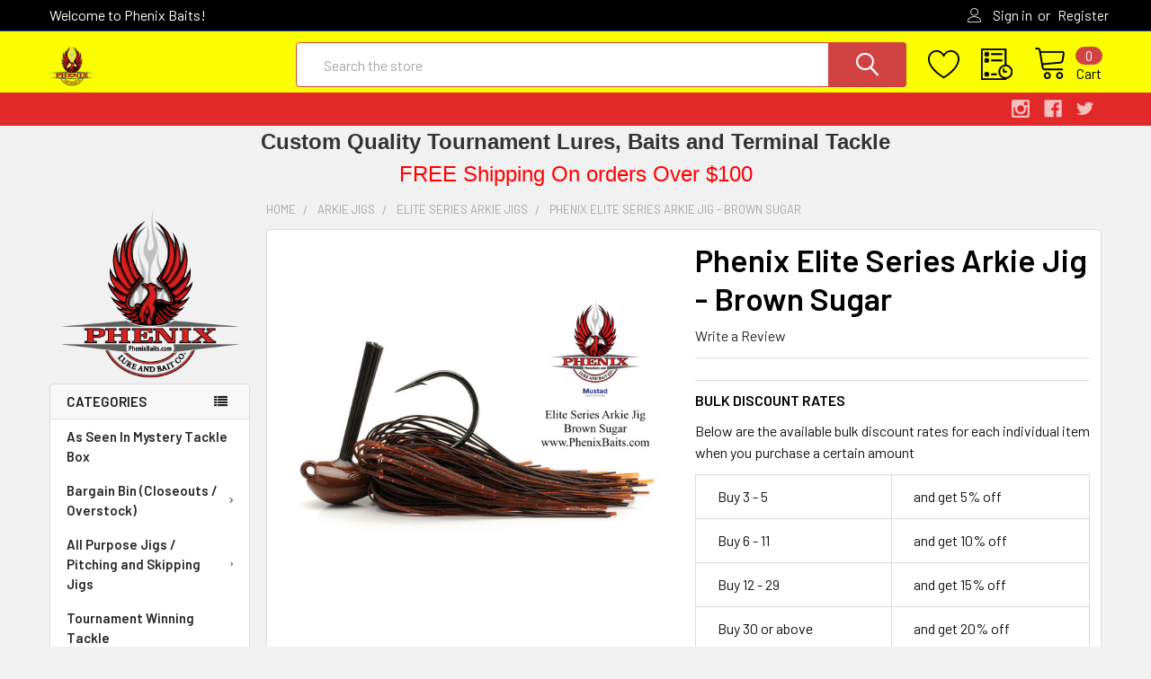

--- FILE ---
content_type: text/html; charset=UTF-8
request_url: https://phenixbaits.com/phenix-elite-series-arkie-jig-brown-sugar/
body_size: 30477
content:

        <!DOCTYPE html>
<html class="no-js" lang="en">
    <head>
        <title>Phenix Elite Series Arkie Jig - Brown Sugar</title>
        <link rel="dns-prefetch preconnect" href="https://cdn11.bigcommerce.com/s-r0zrlxkwt" crossorigin><link rel="dns-prefetch preconnect" href="https://fonts.googleapis.com/" crossorigin><link rel="dns-prefetch preconnect" href="https://fonts.gstatic.com/" crossorigin>
        <meta property="product:price:amount" content="5" /><meta property="product:price:currency" content="USD" /><meta property="og:url" content="https://phenixbaits.com/phenix-elite-series-arkie-jig-brown-sugar/" /><meta property="og:site_name" content="Phenix Baits" /><meta name="keywords" content="Bass Fishing"><meta name="description" content="Elevate your bass fishing game with the Phenix Elite-Series Arkie Jig – the ultimate choice for targeting Spotted Bass and Smallmouth Bass. Engineered with precision, this jig features a custom design, Mustad UltraPoint hooks, and premium skirts. Perfect for crayfish-mimicking action. Upgrade your angling experience today!"><link rel='canonical' href='https://phenixbaits.com/phenix-elite-series-arkie-jig-brown-sugar/' /><meta name='platform' content='bigcommerce.stencil' /><meta property="og:type" content="product" />
<meta property="og:title" content="Phenix Elite Series Arkie Jig - Brown Sugar" />
<meta property="og:description" content="Elevate your bass fishing game with the Phenix Elite-Series Arkie Jig – the ultimate choice for targeting Spotted Bass and Smallmouth Bass. Engineered with precision, this jig features a custom design, Mustad UltraPoint hooks, and premium skirts. Perfect for crayfish-mimicking action. Upgrade your angling experience today!" />
<meta property="og:image" content="https://cdn11.bigcommerce.com/s-r0zrlxkwt/products/1114/images/1757/ES_AJ_Brown_Sugar_Logo__05348.1691702321.386.513.jpg?c=1" />
<meta property="og:availability" content="instock" />
<meta property="pinterest:richpins" content="enabled" />
        
         

        <link href="https://cdn11.bigcommerce.com/s-r0zrlxkwt/product_images/favicon-32x32.png" rel="shortcut icon">
        <meta name="viewport" content="width=device-width, initial-scale=1, maximum-scale=1">

        <script>
            document.documentElement.className = document.documentElement.className.replace('no-js', 'js');
        </script>

        <script>
    function browserSupportsAllFeatures() {
        return window.Promise
            && window.fetch
            && window.URL
            && window.URLSearchParams
            && window.WeakMap
            // object-fit support
            && ('objectFit' in document.documentElement.style);
    }

    function loadScript(src) {
        var js = document.createElement('script');
        js.src = src;
        js.onerror = function () {
            console.error('Failed to load polyfill script ' + src);
        };
        document.head.appendChild(js);
    }

    if (!browserSupportsAllFeatures()) {
        loadScript('https://cdn11.bigcommerce.com/s-r0zrlxkwt/stencil/9195f8f0-fc72-013a-079a-46249ff3dc17/dist/theme-bundle.polyfills.js');
    }
</script>
        <script>window.consentManagerTranslations = `{"locale":"en","locales":{"consent_manager.data_collection_warning":"en","consent_manager.accept_all_cookies":"en","consent_manager.gdpr_settings":"en","consent_manager.data_collection_preferences":"en","consent_manager.use_data_by_cookies":"en","consent_manager.data_categories_table":"en","consent_manager.allow":"en","consent_manager.accept":"en","consent_manager.deny":"en","consent_manager.dismiss":"en","consent_manager.reject_all":"en","consent_manager.category":"en","consent_manager.purpose":"en","consent_manager.functional_category":"en","consent_manager.functional_purpose":"en","consent_manager.analytics_category":"en","consent_manager.analytics_purpose":"en","consent_manager.targeting_category":"en","consent_manager.advertising_category":"en","consent_manager.advertising_purpose":"en","consent_manager.essential_category":"en","consent_manager.esential_purpose":"en","consent_manager.yes":"en","consent_manager.no":"en","consent_manager.not_available":"en","consent_manager.cancel":"en","consent_manager.save":"en","consent_manager.back_to_preferences":"en","consent_manager.close_without_changes":"en","consent_manager.unsaved_changes":"en","consent_manager.by_using":"en","consent_manager.agree_on_data_collection":"en","consent_manager.change_preferences":"en","consent_manager.cancel_dialog_title":"en","consent_manager.privacy_policy":"en","consent_manager.allow_category_tracking":"en","consent_manager.disallow_category_tracking":"en"},"translations":{"consent_manager.data_collection_warning":"We use cookies (and other similar technologies) to collect data to improve your shopping experience.","consent_manager.accept_all_cookies":"Accept All Cookies","consent_manager.gdpr_settings":"Settings","consent_manager.data_collection_preferences":"Website Data Collection Preferences","consent_manager.use_data_by_cookies":" uses data collected by cookies and JavaScript libraries to improve your shopping experience.","consent_manager.data_categories_table":"The table below outlines how we use this data by category. To opt out of a category of data collection, select 'No' and save your preferences.","consent_manager.allow":"Allow","consent_manager.accept":"Accept","consent_manager.deny":"Deny","consent_manager.dismiss":"Dismiss","consent_manager.reject_all":"Reject all","consent_manager.category":"Category","consent_manager.purpose":"Purpose","consent_manager.functional_category":"Functional","consent_manager.functional_purpose":"Enables enhanced functionality, such as videos and live chat. If you do not allow these, then some or all of these functions may not work properly.","consent_manager.analytics_category":"Analytics","consent_manager.analytics_purpose":"Provide statistical information on site usage, e.g., web analytics so we can improve this website over time.","consent_manager.targeting_category":"Targeting","consent_manager.advertising_category":"Advertising","consent_manager.advertising_purpose":"Used to create profiles or personalize content to enhance your shopping experience.","consent_manager.essential_category":"Essential","consent_manager.esential_purpose":"Essential for the site and any requested services to work, but do not perform any additional or secondary function.","consent_manager.yes":"Yes","consent_manager.no":"No","consent_manager.not_available":"N/A","consent_manager.cancel":"Cancel","consent_manager.save":"Save","consent_manager.back_to_preferences":"Back to Preferences","consent_manager.close_without_changes":"You have unsaved changes to your data collection preferences. Are you sure you want to close without saving?","consent_manager.unsaved_changes":"You have unsaved changes","consent_manager.by_using":"By using our website, you're agreeing to our","consent_manager.agree_on_data_collection":"By using our website, you're agreeing to the collection of data as described in our ","consent_manager.change_preferences":"You can change your preferences at any time","consent_manager.cancel_dialog_title":"Are you sure you want to cancel?","consent_manager.privacy_policy":"Privacy Policy","consent_manager.allow_category_tracking":"Allow [CATEGORY_NAME] tracking","consent_manager.disallow_category_tracking":"Disallow [CATEGORY_NAME] tracking"}}`;</script>
        
        <script>
            window.lazySizesConfig = window.lazySizesConfig || {};
            window.lazySizesConfig.loadMode = 1;
        </script>
        <script async src="https://cdn11.bigcommerce.com/s-r0zrlxkwt/stencil/9195f8f0-fc72-013a-079a-46249ff3dc17/dist/theme-bundle.head_async.js"></script>

            <script src="https://ajax.googleapis.com/ajax/libs/webfont/1.6.26/webfont.js"></script>

            <script>
                WebFont.load({
                    custom: {
                        families: ['Karla', 'Roboto', 'Source Sans Pro', 'Poppins', 'Barlow', 'Rubik', 'Libre Baskerville', 'Quicksand', 'Montserrat', 'Open Sans', 'Volkhov', 'Caveat']
                    },
                    classes: false
                });
            </script>
            
            <link href="https://fonts.googleapis.com/css?family=Barlow:600,400%7CQuicksand:400&display=swap" rel="stylesheet">
            <link data-stencil-stylesheet href="https://cdn11.bigcommerce.com/s-r0zrlxkwt/stencil/9195f8f0-fc72-013a-079a-46249ff3dc17/css/theme-c2c25e30-3ff9-013e-9213-5eeff634d2d2.css" rel="stylesheet">
                
        <!-- Start Tracking Code for analytics_facebook -->

<script>
!function(f,b,e,v,n,t,s){if(f.fbq)return;n=f.fbq=function(){n.callMethod?n.callMethod.apply(n,arguments):n.queue.push(arguments)};if(!f._fbq)f._fbq=n;n.push=n;n.loaded=!0;n.version='2.0';n.queue=[];t=b.createElement(e);t.async=!0;t.src=v;s=b.getElementsByTagName(e)[0];s.parentNode.insertBefore(t,s)}(window,document,'script','https://connect.facebook.net/en_US/fbevents.js');

fbq('set', 'autoConfig', 'false', '626899202398045');
fbq('dataProcessingOptions', ['LDU'], 0, 0);
fbq('init', '626899202398045', {"external_id":"b2f52166-cf82-497f-ba59-28d50b80b693"});
fbq('set', 'agent', 'bigcommerce', '626899202398045');

function trackEvents() {
    var pathName = window.location.pathname;

    fbq('track', 'PageView', {}, "");

    // Search events start -- only fire if the shopper lands on the /search.php page
    if (pathName.indexOf('/search.php') === 0 && getUrlParameter('search_query')) {
        fbq('track', 'Search', {
            content_type: 'product_group',
            content_ids: [],
            search_string: getUrlParameter('search_query')
        });
    }
    // Search events end

    // Wishlist events start -- only fire if the shopper attempts to add an item to their wishlist
    if (pathName.indexOf('/wishlist.php') === 0 && getUrlParameter('added_product_id')) {
        fbq('track', 'AddToWishlist', {
            content_type: 'product_group',
            content_ids: []
        });
    }
    // Wishlist events end

    // Lead events start -- only fire if the shopper subscribes to newsletter
    if (pathName.indexOf('/subscribe.php') === 0 && getUrlParameter('result') === 'success') {
        fbq('track', 'Lead', {});
    }
    // Lead events end

    // Registration events start -- only fire if the shopper registers an account
    if (pathName.indexOf('/login.php') === 0 && getUrlParameter('action') === 'account_created') {
        fbq('track', 'CompleteRegistration', {}, "");
    }
    // Registration events end

    

    function getUrlParameter(name) {
        var cleanName = name.replace(/[\[]/, '\[').replace(/[\]]/, '\]');
        var regex = new RegExp('[\?&]' + cleanName + '=([^&#]*)');
        var results = regex.exec(window.location.search);
        return results === null ? '' : decodeURIComponent(results[1].replace(/\+/g, ' '));
    }
}

if (window.addEventListener) {
    window.addEventListener("load", trackEvents, false)
}
</script>
<noscript><img height="1" width="1" style="display:none" alt="null" src="https://www.facebook.com/tr?id=626899202398045&ev=PageView&noscript=1&a=plbigcommerce1.2&eid="/></noscript>

<!-- End Tracking Code for analytics_facebook -->

<!-- Start Tracking Code for analytics_googleanalytics4 -->

<script data-cfasync="false" src="https://cdn11.bigcommerce.com/shared/js/google_analytics4_bodl_subscribers-358423becf5d870b8b603a81de597c10f6bc7699.js" integrity="sha256-gtOfJ3Avc1pEE/hx6SKj/96cca7JvfqllWA9FTQJyfI=" crossorigin="anonymous"></script>
<script data-cfasync="false">
  (function () {
    window.dataLayer = window.dataLayer || [];

    function gtag(){
        dataLayer.push(arguments);
    }

    function initGA4(event) {
         function setupGtag() {
            function configureGtag() {
                gtag('js', new Date());
                gtag('set', 'developer_id.dMjk3Nj', true);
                gtag('config', 'G-012TT4L7QK');
            }

            var script = document.createElement('script');

            script.src = 'https://www.googletagmanager.com/gtag/js?id=G-012TT4L7QK';
            script.async = true;
            script.onload = configureGtag;

            document.head.appendChild(script);
        }

        setupGtag();

        if (typeof subscribeOnBodlEvents === 'function') {
            subscribeOnBodlEvents('G-012TT4L7QK', false);
        }

        window.removeEventListener(event.type, initGA4);
    }

    

    var eventName = document.readyState === 'complete' ? 'consentScriptsLoaded' : 'DOMContentLoaded';
    window.addEventListener(eventName, initGA4, false);
  })()
</script>

<!-- End Tracking Code for analytics_googleanalytics4 -->

<!-- Start Tracking Code for analytics_siteverification -->

<meta name="google-site-verification" content="EA4n2PKykVneN-XqjpoyxX9-M8x_bOC_rB2Q9XRIPIU" />

<!-- End Tracking Code for analytics_siteverification -->


<script type="text/javascript" src="https://checkout-sdk.bigcommerce.com/v1/loader.js" defer ></script>
<script src="https://www.google.com/recaptcha/api.js" async defer></script>
<script type="text/javascript">
var BCData = {"product_attributes":{"sku":null,"upc":null,"mpn":null,"gtin":null,"weight":null,"base":false,"image":null,"price":{"without_tax":{"formatted":"$5.00","value":5,"currency":"USD"},"tax_label":"Sales Tax"},"out_of_stock_behavior":"label_option","out_of_stock_message":"Out of stock","available_modifier_values":[],"available_variant_values":[5596],"in_stock_attributes":[5596],"selected_attributes":[],"stock":null,"instock":true,"stock_message":null,"purchasable":true,"purchasing_message":null,"call_for_price_message":null}};
</script>

 <script data-cfasync="false" src="https://microapps.bigcommerce.com/bodl-events/1.9.4/index.js" integrity="sha256-Y0tDj1qsyiKBRibKllwV0ZJ1aFlGYaHHGl/oUFoXJ7Y=" nonce="" crossorigin="anonymous"></script>
 <script data-cfasync="false" nonce="">

 (function() {
    function decodeBase64(base64) {
       const text = atob(base64);
       const length = text.length;
       const bytes = new Uint8Array(length);
       for (let i = 0; i < length; i++) {
          bytes[i] = text.charCodeAt(i);
       }
       const decoder = new TextDecoder();
       return decoder.decode(bytes);
    }
    window.bodl = JSON.parse(decodeBase64("[base64]"));
 })()

 </script>

<script nonce="">
(function () {
    var xmlHttp = new XMLHttpRequest();

    xmlHttp.open('POST', 'https://bes.gcp.data.bigcommerce.com/nobot');
    xmlHttp.setRequestHeader('Content-Type', 'application/json');
    xmlHttp.send('{"store_id":"1002305605","timezone_offset":"-7.0","timestamp":"2026-01-29T22:43:17.52482200Z","visit_id":"52e07553-6d49-4a8a-8069-31b84254d60c","channel_id":1}');
})();
</script>


        <link rel="preload" href="https://cdn11.bigcommerce.com/s-r0zrlxkwt/stencil/9195f8f0-fc72-013a-079a-46249ff3dc17/dist/theme-bundle.main.js" as="script">
        <link rel="preload" href="https://cdn11.bigcommerce.com/s-r0zrlxkwt/stencil/9195f8f0-fc72-013a-079a-46249ff3dc17/dist/theme-bundle.chunk.vendors.js" as="script">

        <!-- snippet location htmlhead -->
    </head>
    <body class="csscolumns papaSupermarket-layout--left-sidebar 
        papaSupermarket-style--modern
        papaSupermarket-pageType--product 
        papaSupermarket-page--pages-product 
        emthemesModez-productUniform
        
        
        papaSupermarket--showAllCategoriesMenu
        
        
        
        
        
        
        " id="topOfPage">

        <!-- Facebook SDK -->
        <div id="fb-root"></div>
        <script async defer crossorigin="anonymous" src="https://connect.facebook.net/en_US/sdk.js#xfbml=1&version=v7.0&appId=378187145615477&autoLogAppEvents=1" nonce="VinhY3Lb"></script>

        <!-- snippet location header -->
        <svg data-src="https://cdn11.bigcommerce.com/s-r0zrlxkwt/stencil/9195f8f0-fc72-013a-079a-46249ff3dc17/img/icon-sprite.svg" class="icons-svg-sprite"></svg>

        <header class="header" role="banner" >
    <a href="#" class="mobileMenu-toggle" data-mobile-menu-toggle="menu">
        <span class="mobileMenu-toggleIcon">Toggle menu</span>
    </a>

    <div class="emthemesModez-header-topSection">
        <div class="container">
            <nav class="navUser navUser--storeInfo">
    <ul class="navUser-section">
        <li class="navUser-item">
            <span class="navUser-welcome">Welcome to Phenix Baits!</span>
        </li>
        <li class="navUser-item">
            <div data-emthemesmodez-remote-banner="emthemesModezBannersBlockTopHeaderBanner01"></div>
        </li>
    </ul>
</nav>

<nav class="navUser">


    
    <ul class="navUser-section">
        


        <li class="navUser-item navUser-item--account">
                <a class="navUser-action" href="/login.php">
                    <span class="navUser-item-icon navUser-item-loginIcon emthemesModez-icon-linear-user"></span>
                    <span class="navUser-item-loginLabel">Sign in</span>
                </a>
                    <span class="navUser-or">or</span> <a class="navUser-action" href="/login.php?action=create_account">Register</a>
        </li>
    </ul>
</nav>
        </div>
    </div>

    <div class="emthemesModez-header-userSection emthemesModez-header-userSection--logo-left" data-stickymenu>
        <div class="container">
            <nav class="navUser">
    
    <ul class="navUser-section navUser-section--alt">


            <li class="navUser-item">
                <a class="navUser-action navUser-action--wishlist" href="/wishlist.php" title="Wish Lists">
                    <span class="navUser-item-icon navUser-item-wishlistIcon"><svg class="icon"><use xlink:href="#icon-heart" /></svg></span>
                    <span class="navUser-item-wishlistLabel"><span class='firstword'>Wish </span>Lists</span>
                </a>
            </li>
        

        <li class="navUser-item navUser-item--compare">
            <a class="navUser-action navUser-action--compare" href="/compare" data-compare-nav>Compare <span class="countPill countPill--positive countPill--alt"></span></a>
        </li>
        

        <li class="navUser-item navUser-item--recentlyViewed">
            <a class="navUser-action navUser-action--recentlyViewed" href="#recently-viewed" data-dropdown="recently-viewed-dropdown" data-options="align:right" title="Recently Viewed" style="display:none">
                <span class="navUser-item-icon navUser-item-recentlyViewedIcon"><svg class="icon"><use xlink:href="#icon-recent-list" /></svg></span>
                <span class="navUser-item-recentlyViewedLabel"><span class='firstword'>Recently </span>Viewed</span>
            </a>
            <div class="dropdown-menu" id="recently-viewed-dropdown" data-dropdown-content aria-hidden="true"></div>
        </li>

        <li class="navUser-item navUser-item--cart">

            <a
                class="navUser-action navUser-action--cart"
                data-cart-preview
                data-dropdown="cart-preview-dropdown"
                data-options="align:right"
                href="/cart.php"
                title="Cart">
                <span class="navUser-item-icon navUser-item-cartIcon"><svg class="icon"><use xlink:href="#icon-cart" /></svg></span>
                <span class="navUser-item-cartLabel">Cart</span> <span class="countPill cart-quantity"></span>
            </a>

            <div class="dropdown-menu" id="cart-preview-dropdown" data-dropdown-content aria-hidden="true"></div>
        </li>
    </ul>
</nav>

                <div class="header-logo header-logo--left">
                    <a href="https://phenixbaits.com/" data-instantload='{"page":"home"}'>
            <div class="header-logo-image-container">
                <img class="header-logo-image" src="https://cdn11.bigcommerce.com/s-r0zrlxkwt/images/stencil/250x50/250_1655488344__08743.original.png" srcset="https://cdn11.bigcommerce.com/s-r0zrlxkwt/images/stencil/250x50/250_1655488344__08743.original.png 1x, https://cdn11.bigcommerce.com/s-r0zrlxkwt/images/stencil/500w/250_1655488344__08743.original.png 2x" alt="Phenix Lure and Bait Company" title="Phenix Lure and Bait Company">
            </div>
</a>
                </div>

            <div class="emthemesModez-quickSearch" data-prevent-quick-search-close>
    <!-- snippet location forms_search -->
    <form class="form" action="/search.php">
        <fieldset class="form-fieldset">
            <div class="form-field">
                <label class="is-srOnly" for="search_query">Search</label>
                <div class="form-prefixPostfix wrap">
                    <input class="form-input" data-search-quick name="search_query" id="search_query" data-error-message="Search field cannot be empty." placeholder="Search the store" autocomplete="off">
                    <input type="submit" class="button button--primary form-prefixPostfix-button--postfix" value="Search" />
                </div>
            </div>
        </fieldset>
    </form>
</div>
        </div>
    </div>

    <div class="navPages-container navPages-container--bg" id="menu" data-menu>
        <div class="container">
            <nav class="navPages">

        <div class="emthemesModez-navPages-verticalCategories-container">
            <a class="navPages-action has-subMenu" data-collapsible="emthemesModez-verticalCategories"
                data-collapsible-disabled-breakpoint="medium"
                data-collapsible-disabled-state="open"
                data-collapsible-enabled-state="closed">Categories</a>
            <div class="emthemesModez-verticalCategories " id="emthemesModez-verticalCategories" data-emthemesmodez-fix-height="emthemesModez-section1-container" aria-hidden="true">
                <ul class="navPages-list navPages-list--categories">

                            <li class="navPages-item">
                                <a class="navPages-action" href="https://phenixbaits.com/as-seen-in-mystery-tackle-box/" data-instantload >As Seen In Mystery Tackle Box</a>
                            </li>
                            <li class="navPages-item">
                                <a class="navPages-action has-subMenu " href="https://phenixbaits.com/bargain-bin-closeouts-overstock/"
    data-instantload
    
    data-collapsible="navPages-120"
    data-collapsible-disabled-breakpoint="medium"
    data-collapsible-disabled-state="open"
    data-collapsible-enabled-state="closed">
    Bargain Bin (Closeouts / Overstock) <i class="icon navPages-action-moreIcon" aria-hidden="true"><svg><use xlink:href="#icon-chevron-down" /></svg></i>
</a>
<div class="navPage-subMenu
    " id="navPages-120" aria-hidden="true" tabindex="-1">
    <ul class="navPage-subMenu-list">
        <li class="navPage-subMenu-item">
            <a class="navPage-subMenu-action navPages-action" href="https://phenixbaits.com/bargain-bin-closeouts-overstock/" data-instantload>All Bargain Bin (Closeouts / Overstock)</a>
        </li>
            <li class="navPage-subMenu-item">
                    <a class="navPage-subMenu-action navPages-action" href="https://phenixbaits.com/bargain-bin-closeouts-overstock/banded-skirts-closeout/" data-instantload >Banded Skirts - Closeout</a>
            </li>
            <li class="navPage-subMenu-item">
                    <a class="navPage-subMenu-action navPages-action" href="https://phenixbaits.com/bargain-bin-closeouts-overstock/pro-series-spider-jig-heads-closeout/" data-instantload >Pro-Series Spider Jig Heads - Closeout</a>
            </li>
            <li class="navPage-subMenu-item">
                    <a class="navPage-subMenu-action navPages-action" href="https://phenixbaits.com/bargain-bin-closeouts-overstock/stand-up-spider-jig-head-closeout/" data-instantload >Stand-up Spider Jig Head - Closeout</a>
            </li>
            <li class="navPage-subMenu-item">
                    <a class="navPage-subMenu-action navPages-action" href="https://phenixbaits.com/bargain-bin-closeouts-overstock/swimbaits-closeouts/" data-instantload >Swimbaits - Closeouts</a>
            </li>
            <li class="navPage-subMenu-item">
                    <a class="navPage-subMenu-action navPages-action" href="https://phenixbaits.com/bargain-bin-closeouts-overstock/weighted-hooks/" data-instantload >Weighted Hooks</a>
            </li>
            <li class="navPage-subMenu-item">
                    <a class="navPage-subMenu-action navPages-action" href="https://phenixbaits.com/bargain-bin-closeouts-overstock/elite-series-tube-bait-jig-head-closeouts/" data-instantload >Elite Series Tube Bait Jig Head - Closeouts</a>
            </li>
            <li class="navPage-subMenu-item">
                    <a class="navPage-subMenu-action navPages-action" href="https://phenixbaits.com/bargain-bin-closeouts-/-overstock/vengeance-weedless-swimbait-heads---overstock/" data-instantload >Vengeance Weedless Swimbait Heads - Closeouts</a>
            </li>
            <li class="navPage-subMenu-item">
                    <a class="navPage-subMenu-action navPages-action" href="https://phenixbaits.com/bargain-bin-closeouts-overstock/vengeance-weedless-swim-jig-closeouts/" data-instantload >Vengeance Weedless Swim Jig - Closeouts</a>
            </li>
            <li class="navPage-subMenu-item">
                    <a class="navPage-subMenu-action navPages-action" href="https://phenixbaits.com/bargain-bin-closeouts-overstock/3d-shad-heads-closeouts/" data-instantload >3D Shad Heads - Closeouts</a>
            </li>
            <li class="navPage-subMenu-item">
                    <a class="navPage-subMenu-action navPages-action" href="https://phenixbaits.com/bargain-bin-closeouts-overstock/ball-heads-closeouts/" data-instantload >Ball Heads - Closeouts</a>
            </li>
            <li class="navPage-subMenu-item">
                    <a class="navPage-subMenu-action navPages-action" href="https://phenixbaits.com/bargain-bin-closeouts-overstock/phenix-vibrator-jigs-overstock/" data-instantload >Phenix Vibrator Jigs - Overstock</a>
            </li>
            <li class="navPage-subMenu-item">
                    <a class="navPage-subMenu-action navPages-action" href="https://phenixbaits.com/bargain-bin-closeouts-overstock/pro-series-arkie-jigs-overstock/" data-instantload >Pro-Series Arkie Jigs - Overstock</a>
            </li>
            <li class="navPage-subMenu-item">
                    <a class="navPage-subMenu-action navPages-action" href="https://phenixbaits.com/bargain-bin-closeouts-overstock/pro-series-casting-jigs-overstock/" data-instantload >Pro-Series Casting Jigs - Overstock</a>
            </li>
            <li class="navPage-subMenu-item">
                    <a class="navPage-subMenu-action navPages-action" href="https://phenixbaits.com/pro-series-flipping-jigs-overstock/" data-instantload >Pro-Series Flipping Jigs - Overstock</a>
            </li>
            <li class="navPage-subMenu-item">
                    <a class="navPage-subMenu-action navPages-action" href="https://phenixbaits.com/bargain-bin-closeouts-/-overstock/pro-series-football-jigs---overstock/" data-instantload >Pro-Series Football Jigs - Overstock</a>
            </li>
            <li class="navPage-subMenu-item">
                    <a class="navPage-subMenu-action navPages-action" href="https://phenixbaits.com/stand-up-casting-jigs-overstock/" data-instantload >Stand-up Casting Jigs - Overstock</a>
            </li>
            <li class="navPage-subMenu-item">
                    <a class="navPage-subMenu-action navPages-action" href="https://phenixbaits.com/stand-up-football-jigs-overstock/" data-instantload >Stand-up Football Jigs - Overstock</a>
            </li>
    </ul>
</div>
                            </li>
                            <li class="navPages-item">
                                <a class="navPages-action has-subMenu " href="https://phenixbaits.com/all-purpose-jigs-pitching-and-skipping-jigs/"
    data-instantload
    
    data-collapsible="navPages-66"
    data-collapsible-disabled-breakpoint="medium"
    data-collapsible-disabled-state="open"
    data-collapsible-enabled-state="closed">
    All Purpose Jigs / Pitching and Skipping Jigs <i class="icon navPages-action-moreIcon" aria-hidden="true"><svg><use xlink:href="#icon-chevron-down" /></svg></i>
</a>
<div class="navPage-subMenu
    " id="navPages-66" aria-hidden="true" tabindex="-1">
    <ul class="navPage-subMenu-list">
        <li class="navPage-subMenu-item">
            <a class="navPage-subMenu-action navPages-action" href="https://phenixbaits.com/all-purpose-jigs-pitching-and-skipping-jigs/" data-instantload>All All Purpose Jigs / Pitching and Skipping Jigs</a>
        </li>
            <li class="navPage-subMenu-item">
                    <a class="navPage-subMenu-action navPages-action" href="https://phenixbaits.com/all-purpose-jigs-pitching-and-skipping-jigs/elite-series-all-purpose-sparkie-jig/" data-instantload >Elite Series All Purpose Sparkie Jig</a>
            </li>
            <li class="navPage-subMenu-item">
                    <a class="navPage-subMenu-action navPages-action" href="https://phenixbaits.com/all-purpose-jigs-pitching-and-skipping-jigs/elite-series-all-purpose-sparkie-jig---custom/" data-instantload >Elite Series All Purpose Sparkie Jig  - Custom</a>
            </li>
    </ul>
</div>
                            </li>
                            <li class="navPages-item">
                                <a class="navPages-action" href="https://phenixbaits.com/tournament-winning-tackle/" data-instantload >Tournament Winning Tackle</a>
                            </li>
                            <li class="navPages-item">
                                <a class="navPages-action has-subMenu " href="https://phenixbaits.com/arkie-jigs/"
    data-instantload
    
    data-collapsible="navPages-18"
    data-collapsible-disabled-breakpoint="medium"
    data-collapsible-disabled-state="open"
    data-collapsible-enabled-state="closed">
    Arkie Jigs <i class="icon navPages-action-moreIcon" aria-hidden="true"><svg><use xlink:href="#icon-chevron-down" /></svg></i>
</a>
<div class="navPage-subMenu
    " id="navPages-18" aria-hidden="true" tabindex="-1">
    <ul class="navPage-subMenu-list">
        <li class="navPage-subMenu-item">
            <a class="navPage-subMenu-action navPages-action" href="https://phenixbaits.com/arkie-jigs/" data-instantload>All Arkie Jigs</a>
        </li>
            <li class="navPage-subMenu-item">
                    <a class="navPage-subMenu-action navPages-action" href="https://phenixbaits.com/arkie-jigs/pro-series-arkie-jigs/" data-instantload >Pro-Series Arkie Jigs</a>
            </li>
            <li class="navPage-subMenu-item">
                    <a class="navPage-subMenu-action navPages-action" href="https://phenixbaits.com/arkie-jigs/pro-series-arkie-jigs---custom-colors/" data-instantload >Pro-Series Arkie Jigs - Custom Colors</a>
            </li>
            <li class="navPage-subMenu-item">
                    <a class="navPage-subMenu-action navPages-action" href="https://phenixbaits.com/arkie-jigs/elite-series-arkie-jigs/" data-instantload >Elite Series Arkie Jigs</a>
            </li>
            <li class="navPage-subMenu-item">
                    <a class="navPage-subMenu-action navPages-action" href="https://phenixbaits.com/arkie-jigs/elite-series-arkie-jigs---custom-colors/" data-instantload >Elite Series Arkie Jigs - Custom Colors</a>
            </li>
    </ul>
</div>
                            </li>
                            <li class="navPages-item">
                                <a class="navPages-action has-subMenu " href="https://phenixbaits.com/bladed-jigs/"
    data-instantload
    
    data-collapsible="navPages-34"
    data-collapsible-disabled-breakpoint="medium"
    data-collapsible-disabled-state="open"
    data-collapsible-enabled-state="closed">
    Bladed Jigs <i class="icon navPages-action-moreIcon" aria-hidden="true"><svg><use xlink:href="#icon-chevron-down" /></svg></i>
</a>
<div class="navPage-subMenu
    " id="navPages-34" aria-hidden="true" tabindex="-1">
    <ul class="navPage-subMenu-list">
        <li class="navPage-subMenu-item">
            <a class="navPage-subMenu-action navPages-action" href="https://phenixbaits.com/bladed-jigs/" data-instantload>All Bladed Jigs</a>
        </li>
            <li class="navPage-subMenu-item">
                    <a class="navPage-subMenu-action navPages-action" href="https://phenixbaits.com/bladed-jigs/vibrator-jigs/" data-instantload >Vibrator Jigs</a>
            </li>
            <li class="navPage-subMenu-item">
                    <a class="navPage-subMenu-action navPages-action" href="https://phenixbaits.com/bladed-jigs/vibrator-jigs-custom-colors/" data-instantload >Vibrator Jigs - Custom Colors</a>
            </li>
            <li class="navPage-subMenu-item">
                    <a class="navPage-subMenu-action navPages-action" href="https://phenixbaits.com/bladed-jigs/naked-vibrator-jigs-no-skirts/" data-instantload >Naked Vibrator Jigs (No Skirts)</a>
            </li>
            <li class="navPage-subMenu-item">
                    <a class="navPage-subMenu-action navPages-action" href="https://phenixbaits.com/bladed-jigs/stand-up-casting-wobble-jigs/" data-instantload >Stand-up Casting Wobble Jigs</a>
            </li>
            <li class="navPage-subMenu-item">
                    <a class="navPage-subMenu-action navPages-action" href="https://phenixbaits.com/bladed-jigs/stand-up-football-wobble-jigs/" data-instantload >Stand-up Football Wobble Jigs</a>
            </li>
            <li class="navPage-subMenu-item">
                    <a class="navPage-subMenu-action navPages-action" href="https://phenixbaits.com/bladed-jigs/vibrating-wobble-jigs/" data-instantload >Vibrating Wobble Jigs</a>
            </li>
    </ul>
</div>
                            </li>
                            <li class="navPages-item">
                                <a class="navPages-action has-subMenu " href="https://phenixbaits.com/casting-jigs-grass-jigs/"
    data-instantload
    
    data-collapsible="navPages-21"
    data-collapsible-disabled-breakpoint="medium"
    data-collapsible-disabled-state="open"
    data-collapsible-enabled-state="closed">
    Casting Jigs / Grass Jigs <i class="icon navPages-action-moreIcon" aria-hidden="true"><svg><use xlink:href="#icon-chevron-down" /></svg></i>
</a>
<div class="navPage-subMenu
    " id="navPages-21" aria-hidden="true" tabindex="-1">
    <ul class="navPage-subMenu-list">
        <li class="navPage-subMenu-item">
            <a class="navPage-subMenu-action navPages-action" href="https://phenixbaits.com/casting-jigs-grass-jigs/" data-instantload>All Casting Jigs / Grass Jigs</a>
        </li>
            <li class="navPage-subMenu-item">
                    <a class="navPage-subMenu-action navPages-action" href="https://phenixbaits.com/casting-jigs-grass-jigs/pro-series-casting-jigs/" data-instantload >Pro-Series Casting Jigs</a>
            </li>
            <li class="navPage-subMenu-item">
                    <a class="navPage-subMenu-action navPages-action" href="https://phenixbaits.com/casting-jigs-grass-jigs/pro-series-casting-jigs---custom-colors/" data-instantload >Pro-Series Casting Jigs - Custom Colors</a>
            </li>
            <li class="navPage-subMenu-item">
                    <a class="navPage-subMenu-action navPages-action" href="https://phenixbaits.com/casting-jigs-grass-jigs/stand-up-casting-jigs/" data-instantload >Stand-up Casting Jigs</a>
            </li>
            <li class="navPage-subMenu-item">
                    <a class="navPage-subMenu-action navPages-action" href="https://phenixbaits.com/casting-jigs-grass-jigs/stand-up-casting-jigs---custom-colors/" data-instantload >Stand-up Casting Jigs - Custom Colors</a>
            </li>
    </ul>
</div>
                            </li>
                            <li class="navPages-item">
                                <a class="navPages-action has-subMenu " href="https://phenixbaits.com/flipping-jigs/"
    data-instantload
    
    data-collapsible="navPages-20"
    data-collapsible-disabled-breakpoint="medium"
    data-collapsible-disabled-state="open"
    data-collapsible-enabled-state="closed">
    Flipping Jigs <i class="icon navPages-action-moreIcon" aria-hidden="true"><svg><use xlink:href="#icon-chevron-down" /></svg></i>
</a>
<div class="navPage-subMenu
    " id="navPages-20" aria-hidden="true" tabindex="-1">
    <ul class="navPage-subMenu-list">
        <li class="navPage-subMenu-item">
            <a class="navPage-subMenu-action navPages-action" href="https://phenixbaits.com/flipping-jigs/" data-instantload>All Flipping Jigs</a>
        </li>
            <li class="navPage-subMenu-item">
                    <a class="navPage-subMenu-action navPages-action" href="https://phenixbaits.com/flipping-jigs/pro-series-flipping-jigs/" data-instantload >Pro-Series Flipping Jigs</a>
            </li>
            <li class="navPage-subMenu-item">
                    <a class="navPage-subMenu-action navPages-action" href="https://phenixbaits.com/flipping-jigs/pro-series-flipping-jigs---custom-colors/" data-instantload >Pro-Series Flipping Jigs - Custom Colors</a>
            </li>
    </ul>
</div>
                            </li>
                            <li class="navPages-item">
                                <a class="navPages-action has-subMenu " href="https://phenixbaits.com/football-jigs/"
    data-instantload
    
    data-collapsible="navPages-19"
    data-collapsible-disabled-breakpoint="medium"
    data-collapsible-disabled-state="open"
    data-collapsible-enabled-state="closed">
    Football Jigs <i class="icon navPages-action-moreIcon" aria-hidden="true"><svg><use xlink:href="#icon-chevron-down" /></svg></i>
</a>
<div class="navPage-subMenu
    " id="navPages-19" aria-hidden="true" tabindex="-1">
    <ul class="navPage-subMenu-list">
        <li class="navPage-subMenu-item">
            <a class="navPage-subMenu-action navPages-action" href="https://phenixbaits.com/football-jigs/" data-instantload>All Football Jigs</a>
        </li>
            <li class="navPage-subMenu-item">
                    <a class="navPage-subMenu-action navPages-action" href="https://phenixbaits.com/football-jigs/guide-series-stand-up-football-jig/" data-instantload >Guide Series Stand-up Football Jig</a>
            </li>
            <li class="navPage-subMenu-item">
                    <a class="navPage-subMenu-action navPages-action" href="https://phenixbaits.com/football-jigs/pro-series-football-jigs/" data-instantload >Pro-Series Football Jigs</a>
            </li>
            <li class="navPage-subMenu-item">
                    <a class="navPage-subMenu-action navPages-action" href="https://phenixbaits.com/football-jigs/pro-series-football-jigs---custom-colors/" data-instantload >Pro-Series Football Jigs - Custom Colors</a>
            </li>
            <li class="navPage-subMenu-item">
                    <a class="navPage-subMenu-action navPages-action" href="https://phenixbaits.com/football-jigs/stand-up-football-jigs/" data-instantload >Stand-up Football Jigs</a>
            </li>
            <li class="navPage-subMenu-item">
                    <a class="navPage-subMenu-action navPages-action" href="https://phenixbaits.com/football-jigs/stand-up-football-jigs---custom-colors/" data-instantload >Stand-up Football Jigs - Custom Colors</a>
            </li>
    </ul>
</div>
                            </li>
                            <li class="navPages-item">
                                <a class="navPages-action has-subMenu " href="https://phenixbaits.com/swim-jigs/"
    data-instantload
    
    data-collapsible="navPages-65"
    data-collapsible-disabled-breakpoint="medium"
    data-collapsible-disabled-state="open"
    data-collapsible-enabled-state="closed">
    Swim Jigs <i class="icon navPages-action-moreIcon" aria-hidden="true"><svg><use xlink:href="#icon-chevron-down" /></svg></i>
</a>
<div class="navPage-subMenu
    " id="navPages-65" aria-hidden="true" tabindex="-1">
    <ul class="navPage-subMenu-list">
        <li class="navPage-subMenu-item">
            <a class="navPage-subMenu-action navPages-action" href="https://phenixbaits.com/swim-jigs/" data-instantload>All Swim Jigs</a>
        </li>
            <li class="navPage-subMenu-item">
                    <a class="navPage-subMenu-action navPages-action" href="https://phenixbaits.com/swim-jigs/elite-series-arkie-swim-jig/" data-instantload >Elite Series Arkie Swim Jig</a>
            </li>
            <li class="navPage-subMenu-item">
                    <a class="navPage-subMenu-action navPages-action" href="https://phenixbaits.com/swim-jigs/vengeance-tail-spin-swim-jig/" data-instantload >Vengeance Tail Spin Swim Jig</a>
            </li>
            <li class="navPage-subMenu-item">
                    <a class="navPage-subMenu-action navPages-action" href="https://phenixbaits.com/swim-jigs/vengeance-weedless-swim-jig/" data-instantload >Vengeance Weedless Swim Jig</a>
            </li>
    </ul>
</div>
                            </li>
                            <li class="navPages-item">
                                <a class="navPages-action" href="https://phenixbaits.com/ball-heads/" data-instantload >Ball Heads</a>
                            </li>
                            <li class="navPages-item">
                                <a class="navPages-action has-subMenu " href="https://phenixbaits.com/darter-heads/"
    data-instantload
    
    data-collapsible="navPages-56"
    data-collapsible-disabled-breakpoint="medium"
    data-collapsible-disabled-state="open"
    data-collapsible-enabled-state="closed">
    Darter Heads <i class="icon navPages-action-moreIcon" aria-hidden="true"><svg><use xlink:href="#icon-chevron-down" /></svg></i>
</a>
<div class="navPage-subMenu
    " id="navPages-56" aria-hidden="true" tabindex="-1">
    <ul class="navPage-subMenu-list">
        <li class="navPage-subMenu-item">
            <a class="navPage-subMenu-action navPages-action" href="https://phenixbaits.com/darter-heads/" data-instantload>All Darter Heads</a>
        </li>
            <li class="navPage-subMenu-item">
                    <a class="navPage-subMenu-action navPages-action" href="https://phenixbaits.com/darter-heads/elite-series-darter-heads/" data-instantload >Elite Series Darter Heads</a>
            </li>
            <li class="navPage-subMenu-item">
                    <a class="navPage-subMenu-action navPages-action" href="https://phenixbaits.com/darter-heads/pro-series-darter-heads/" data-instantload >Pro-Series Darter Heads</a>
            </li>
    </ul>
</div>
                            </li>
                            <li class="navPages-item">
                                <a class="navPages-action has-subMenu " href="https://phenixbaits.com/football-jig-heads/"
    data-instantload
    
    data-collapsible="navPages-59"
    data-collapsible-disabled-breakpoint="medium"
    data-collapsible-disabled-state="open"
    data-collapsible-enabled-state="closed">
    Football Jig Heads <i class="icon navPages-action-moreIcon" aria-hidden="true"><svg><use xlink:href="#icon-chevron-down" /></svg></i>
</a>
<div class="navPage-subMenu
    " id="navPages-59" aria-hidden="true" tabindex="-1">
    <ul class="navPage-subMenu-list">
        <li class="navPage-subMenu-item">
            <a class="navPage-subMenu-action navPages-action" href="https://phenixbaits.com/football-jig-heads/" data-instantload>All Football Jig Heads</a>
        </li>
            <li class="navPage-subMenu-item">
                    <a class="navPage-subMenu-action navPages-action" href="https://phenixbaits.com/football-jig-heads/pro-series-football-jig-heads/" data-instantload >Pro-Series Football Jig Heads</a>
            </li>
            <li class="navPage-subMenu-item">
                    <a class="navPage-subMenu-action navPages-action" href="https://phenixbaits.com/football-jig-heads/stan-up-football-jig-heads/" data-instantload >Stan-up Football Jig Heads</a>
            </li>
    </ul>
</div>
                            </li>
                            <li class="navPages-item">
                                <a class="navPages-action has-subMenu " href="https://phenixbaits.com/spider-jig-heads-no-weedguards/"
    data-instantload
    
    data-collapsible="navPages-62"
    data-collapsible-disabled-breakpoint="medium"
    data-collapsible-disabled-state="open"
    data-collapsible-enabled-state="closed">
    Spider Jig Heads (No Weedguards) <i class="icon navPages-action-moreIcon" aria-hidden="true"><svg><use xlink:href="#icon-chevron-down" /></svg></i>
</a>
<div class="navPage-subMenu
    " id="navPages-62" aria-hidden="true" tabindex="-1">
    <ul class="navPage-subMenu-list">
        <li class="navPage-subMenu-item">
            <a class="navPage-subMenu-action navPages-action" href="https://phenixbaits.com/spider-jig-heads-no-weedguards/" data-instantload>All Spider Jig Heads (No Weedguards)</a>
        </li>
            <li class="navPage-subMenu-item">
                    <a class="navPage-subMenu-action navPages-action" href="https://phenixbaits.com/spider-jig-heads-no-weedguards/pro-series-spider-jig-heads/" data-instantload >Pro-Series Spider Jig Heads</a>
            </li>
            <li class="navPage-subMenu-item">
                    <a class="navPage-subMenu-action navPages-action" href="https://phenixbaits.com/spider-jig-heads-no-weedguards/stand-up-spider-jig-heads/" data-instantload >Stand-up Spider Jig Heads</a>
            </li>
    </ul>
</div>
                            </li>
                            <li class="navPages-item">
                                <a class="navPages-action has-subMenu " href="https://phenixbaits.com/spinnerbaits/"
    data-instantload
    
    data-collapsible="navPages-22"
    data-collapsible-disabled-breakpoint="medium"
    data-collapsible-disabled-state="open"
    data-collapsible-enabled-state="closed">
    Spinnerbaits <i class="icon navPages-action-moreIcon" aria-hidden="true"><svg><use xlink:href="#icon-chevron-down" /></svg></i>
</a>
<div class="navPage-subMenu
    " id="navPages-22" aria-hidden="true" tabindex="-1">
    <ul class="navPage-subMenu-list">
        <li class="navPage-subMenu-item">
            <a class="navPage-subMenu-action navPages-action" href="https://phenixbaits.com/spinnerbaits/" data-instantload>All Spinnerbaits</a>
        </li>
            <li class="navPage-subMenu-item">
                    <a
                        class="navPage-subMenu-action navPages-action has-subMenu"
                        href="https://phenixbaits.com/spinnerbaits/pro-series-spinnerbaits/"
                        data-instantload
                        
                        data-collapsible="navPages-53"
                        data-collapsible-disabled-breakpoint="medium"
                        data-collapsible-disabled-state="open"
                        data-collapsible-enabled-state="closed">
                        Pro-Series Spinnerbaits <i class="icon navPages-action-moreIcon" aria-hidden="true"><svg><use xlink:href="#icon-chevron-down" /></svg></i>
                    </a>
                    <ul class="navPage-childList" id="navPages-53">
                        <li class="navPage-childList-item">
                            <a class="navPage-childList-action navPages-action" href="https://phenixbaits.com/spinnerbaits/pro-series-spinnerbaits/" data-instantload>All Pro-Series Spinnerbaits</a>
                        </li>
                        <li class="navPage-childList-item">
                                <a class="navPage-childList-action navPages-action" data-instantload href="https://phenixbaits.com/spinnerbaits/pro-series-spinnerbaits/pro-series-custom-spinnerbaits/" >Pro-Series Custom Spinnerbaits</a>
                        </li>
                        <li class="navPage-childList-item">
                                <a class="navPage-childList-action navPages-action" data-instantload href="https://phenixbaits.com/spinnerbaits/pro-series-spinnerbaits/pro-series---double-colorado/" >Pro-Series - Double Colorado</a>
                        </li>
                        <li class="navPage-childList-item">
                                <a class="navPage-childList-action navPages-action" data-instantload href="https://phenixbaits.com/spinnerbaits/pro-series-spinnerbaits/pro-series---double-willow-blades/" >Pro-Series - Double Willow Blades</a>
                        </li>
                        <li class="navPage-childList-item">
                                <a class="navPage-childList-action navPages-action" data-instantload href="https://phenixbaits.com/spinnerbaits/pro-series-spinnerbaits/pro-series---coloradowillow-blades/" >Pro-Series - Colorado/Willow Blades</a>
                        </li>
                        <li class="navPage-childList-item">
                                <a class="navPage-childList-action navPages-action" data-instantload href="https://phenixbaits.com/spinnerbaits/pro-series-spinnerbaits/pro-series---coloradoindiana-blades/" >Pro-Series - Colorado/Indiana Blades</a>
                        </li>
                        <li class="navPage-childList-item">
                                <a class="navPage-childList-action navPages-action" data-instantload href="https://phenixbaits.com/spinnerbaits/pro-series-spinnerbaits/pro-series---double-indiana-blades/" >Pro-Series - Double Indiana Blades</a>
                        </li>
                        <li class="navPage-childList-item">
                                <a class="navPage-childList-action navPages-action" data-instantload href="https://phenixbaits.com/spinnerbaits/pro-series-spinnerbaits/pro-series---indianawillow-blades/" >Pro-Series - Indiana/Willow Blades</a>
                        </li>
                    </ul>
            </li>
            <li class="navPage-subMenu-item">
                    <a
                        class="navPage-subMenu-action navPages-action has-subMenu"
                        href="https://phenixbaits.com/spinnerbaits/shore-master-spinnerbaits/"
                        data-instantload
                        
                        data-collapsible="navPages-33"
                        data-collapsible-disabled-breakpoint="medium"
                        data-collapsible-disabled-state="open"
                        data-collapsible-enabled-state="closed">
                        Shore Master Spinnerbaits <i class="icon navPages-action-moreIcon" aria-hidden="true"><svg><use xlink:href="#icon-chevron-down" /></svg></i>
                    </a>
                    <ul class="navPage-childList" id="navPages-33">
                        <li class="navPage-childList-item">
                            <a class="navPage-childList-action navPages-action" href="https://phenixbaits.com/spinnerbaits/shore-master-spinnerbaits/" data-instantload>All Shore Master Spinnerbaits</a>
                        </li>
                        <li class="navPage-childList-item">
                                <a class="navPage-childList-action navPages-action" data-instantload href="https://phenixbaits.com/spinnerbaits/shore-master-spinnerbaits/shore-master-custom-spinnerbaits/" >Shore Master Custom Spinnerbaits</a>
                        </li>
                        <li class="navPage-childList-item">
                                <a class="navPage-childList-action navPages-action" data-instantload href="https://phenixbaits.com/spinnerbaits/shore-master-spinnerbaits/shore-master---double-colorado/" >Shore Master - Double Colorado</a>
                        </li>
                        <li class="navPage-childList-item">
                                <a class="navPage-childList-action navPages-action" data-instantload href="https://phenixbaits.com/spinnerbaits/shore-master-spinnerbaits/shore-master---double-willow-blades/" >Shore Master - Double Willow Blades</a>
                        </li>
                        <li class="navPage-childList-item">
                                <a class="navPage-childList-action navPages-action" data-instantload href="https://phenixbaits.com/spinnerbaits/shore-master-spinnerbaits/shore-master-coloradowillow-blades/" >Shore Master Colorado/Willow Blades</a>
                        </li>
                        <li class="navPage-childList-item">
                                <a class="navPage-childList-action navPages-action" data-instantload href="https://phenixbaits.com/spinnerbaits/shore-master-spinnerbaits/shore-master---coloradoindiana-blades/" >Shore Master - Colorado/Indiana Blades</a>
                        </li>
                    </ul>
            </li>
            <li class="navPage-subMenu-item">
                    <a class="navPage-subMenu-action navPages-action" href="https://phenixbaits.com/spinnerbaits/vengeance-spinnerbaits/" data-instantload >Vengeance Spinnerbaits</a>
            </li>
    </ul>
</div>
                            </li>
                            <li class="navPages-item">
                                <a class="navPages-action" href="https://phenixbaits.com/swimbaits/" data-instantload >Swimbaits</a>
                            </li>
                            <li class="navPages-item">
                                <a class="navPages-action has-subMenu " href="https://phenixbaits.com/swimbait-heads/"
    data-instantload
    
    data-collapsible="navPages-72"
    data-collapsible-disabled-breakpoint="medium"
    data-collapsible-disabled-state="open"
    data-collapsible-enabled-state="closed">
    Swimbait Heads <i class="icon navPages-action-moreIcon" aria-hidden="true"><svg><use xlink:href="#icon-chevron-down" /></svg></i>
</a>
<div class="navPage-subMenu
    " id="navPages-72" aria-hidden="true" tabindex="-1">
    <ul class="navPage-subMenu-list">
        <li class="navPage-subMenu-item">
            <a class="navPage-subMenu-action navPages-action" href="https://phenixbaits.com/swimbait-heads/" data-instantload>All Swimbait Heads</a>
        </li>
            <li class="navPage-subMenu-item">
                    <a class="navPage-subMenu-action navPages-action" href="https://phenixbaits.com/swimbait-heads/3-d-eye-shad-heads/" data-instantload >3-D Eye Shad Heads</a>
            </li>
            <li class="navPage-subMenu-item">
                    <a class="navPage-subMenu-action navPages-action" href="https://phenixbaits.com/swimbait-heads/tenacious-weedless-swimbait-heads/" data-instantload >Tenacious Weedless Swimbait Heads</a>
            </li>
            <li class="navPage-subMenu-item">
                    <a class="navPage-subMenu-action navPages-action" href="https://phenixbaits.com/swimbait-heads/vengeance-weedless-swimbait-heads/" data-instantload >Vengeance Weedless Swimbait Heads</a>
            </li>
    </ul>
</div>
                            </li>
                            <li class="navPages-item">
                                <a class="navPages-action has-subMenu " href="https://phenixbaits.com/terminal-tackle-weights-pegging/"
    data-instantload
    
    data-collapsible="navPages-76"
    data-collapsible-disabled-breakpoint="medium"
    data-collapsible-disabled-state="open"
    data-collapsible-enabled-state="closed">
    Terminal Tackle (Weights / Pegging) <i class="icon navPages-action-moreIcon" aria-hidden="true"><svg><use xlink:href="#icon-chevron-down" /></svg></i>
</a>
<div class="navPage-subMenu
    " id="navPages-76" aria-hidden="true" tabindex="-1">
    <ul class="navPage-subMenu-list">
        <li class="navPage-subMenu-item">
            <a class="navPage-subMenu-action navPages-action" href="https://phenixbaits.com/terminal-tackle-weights-pegging/" data-instantload>All Terminal Tackle (Weights / Pegging)</a>
        </li>
            <li class="navPage-subMenu-item">
                    <a class="navPage-subMenu-action navPages-action" href="https://phenixbaits.com/terminal-tackle-weights-pegging/carolina-slider-weights/" data-instantload >Carolina Slider Weights</a>
            </li>
            <li class="navPage-subMenu-item">
                    <a class="navPage-subMenu-action navPages-action" href="https://phenixbaits.com/terminal-tackle-weights-pegging/finesse-slider-weights-slip-shot-sinkers/" data-instantload >Finesse Slider Weights / Slip Shot Sinkers</a>
            </li>
            <li class="navPage-subMenu-item">
                    <a class="navPage-subMenu-action navPages-action" href="https://phenixbaits.com/terminal-tackle-weights-pegging/pro-series-drop-shot-sinkers/" data-instantload >Pro-Series Drop Shot Sinkers</a>
            </li>
            <li class="navPage-subMenu-item">
                    <a class="navPage-subMenu-action navPages-action" href="https://phenixbaits.com/terminal-tackle-weights-pegging/rock-crawler-weights-rock-hopper-weights/" data-instantload >Rock Crawler Weights / Rock Hopper Weights</a>
            </li>
            <li class="navPage-subMenu-item">
                    <a class="navPage-subMenu-action navPages-action" href="https://phenixbaits.com/terminal-tackle-weights-pegging/sinker-stop-tool-kit/" data-instantload >Sinker Stop Tool Kit</a>
            </li>
            <li class="navPage-subMenu-item">
                    <a class="navPage-subMenu-action navPages-action" href="https://phenixbaits.com/terminal-tackle-weights-pegging/skinny-drop-shot-sinkers/" data-instantload >Skinny Drop Shot Sinkers</a>
            </li>
            <li class="navPage-subMenu-item">
                    <a class="navPage-subMenu-action navPages-action" href="https://phenixbaits.com/terminal-tackle-weights-pegging/tube-bait-gliders/" data-instantload >Tube Bait Gliders</a>
            </li>
            <li class="navPage-subMenu-item">
                    <a class="navPage-subMenu-action navPages-action" href="https://phenixbaits.com/terminal-tackle-weights-pegging/tungsten-skinny-drop-shot-sinkers/" data-instantload >Tungsten Skinny Drop Shot Sinkers</a>
            </li>
            <li class="navPage-subMenu-item">
                    <a class="navPage-subMenu-action navPages-action" href="https://phenixbaits.com/terminal-tackle-weights-pegging/universal-drop-shot-wires/" data-instantload >Universal Drop-shot Wires</a>
            </li>
            <li class="navPage-subMenu-item">
                    <a class="navPage-subMenu-action navPages-action" href="https://phenixbaits.com/terminal-tackle-weights-/-pegging/weighted-hooks/" data-instantload >Weighted Hooks</a>
            </li>
    </ul>
</div>
                            </li>
                            <li class="navPages-item">
                                <a class="navPages-action has-subMenu " href="https://phenixbaits.com/underspin-jig-heads/"
    data-instantload
    
    data-collapsible="navPages-85"
    data-collapsible-disabled-breakpoint="medium"
    data-collapsible-disabled-state="open"
    data-collapsible-enabled-state="closed">
    Underspin Jig Heads <i class="icon navPages-action-moreIcon" aria-hidden="true"><svg><use xlink:href="#icon-chevron-down" /></svg></i>
</a>
<div class="navPage-subMenu
    " id="navPages-85" aria-hidden="true" tabindex="-1">
    <ul class="navPage-subMenu-list">
        <li class="navPage-subMenu-item">
            <a class="navPage-subMenu-action navPages-action" href="https://phenixbaits.com/underspin-jig-heads/" data-instantload>All Underspin Jig Heads</a>
        </li>
            <li class="navPage-subMenu-item">
                    <a class="navPage-subMenu-action navPages-action" href="https://phenixbaits.com/underspin-jig-heads/elite-series-underspin-jig-heads/" data-instantload >Elite Series Underspin Jig Heads</a>
            </li>
    </ul>
</div>
                            </li>
                            <li class="navPages-item">
                                <a class="navPages-action has-subMenu " href="https://phenixbaits.com/do-it-yourself/"
    data-instantload
    
    data-collapsible="navPages-87"
    data-collapsible-disabled-breakpoint="medium"
    data-collapsible-disabled-state="open"
    data-collapsible-enabled-state="closed">
    Do-It-Yourself <i class="icon navPages-action-moreIcon" aria-hidden="true"><svg><use xlink:href="#icon-chevron-down" /></svg></i>
</a>
<div class="navPage-subMenu
    " id="navPages-87" aria-hidden="true" tabindex="-1">
    <ul class="navPage-subMenu-list">
        <li class="navPage-subMenu-item">
            <a class="navPage-subMenu-action navPages-action" href="https://phenixbaits.com/do-it-yourself/" data-instantload>All Do-It-Yourself</a>
        </li>
            <li class="navPage-subMenu-item">
                    <a class="navPage-subMenu-action navPages-action" href="https://phenixbaits.com/do-it-yourself/banded-skirts/" data-instantload >Banded Skirts</a>
            </li>
            <li class="navPage-subMenu-item">
                    <a class="navPage-subMenu-action navPages-action" href="https://phenixbaits.com/do-it-yourself/buzz-bait-blades/" data-instantload >Buzz-bait Blades</a>
            </li>
            <li class="navPage-subMenu-item">
                    <a class="navPage-subMenu-action navPages-action" href="https://phenixbaits.com/do-it-yourself/flat-living-rubber-old-style/" data-instantload >Flat Living Rubber (Old Style)</a>
            </li>
            <li class="navPage-subMenu-item">
                    <a
                        class="navPage-subMenu-action navPages-action has-subMenu"
                        href="https://phenixbaits.com/do-it-yourself/spinnerbait-blades/"
                        data-instantload
                        
                        data-collapsible="navPages-91"
                        data-collapsible-disabled-breakpoint="medium"
                        data-collapsible-disabled-state="open"
                        data-collapsible-enabled-state="closed">
                        Spinnerbait Blades <i class="icon navPages-action-moreIcon" aria-hidden="true"><svg><use xlink:href="#icon-chevron-down" /></svg></i>
                    </a>
                    <ul class="navPage-childList" id="navPages-91">
                        <li class="navPage-childList-item">
                            <a class="navPage-childList-action navPages-action" href="https://phenixbaits.com/do-it-yourself/spinnerbait-blades/" data-instantload>All Spinnerbait Blades</a>
                        </li>
                        <li class="navPage-childList-item">
                                <a class="navPage-childList-action navPages-action" data-instantload href="https://phenixbaits.com/do-it-yourself/spinnerbait-blades/colorado-style-spinnerbait-blades/" >Colorado Style Spinnerbait Blades</a>
                        </li>
                        <li class="navPage-childList-item">
                                <a class="navPage-childList-action navPages-action" data-instantload href="https://phenixbaits.com/do-it-yourself/spinnerbait-blades/indiana-style-spinnerbait-blades/" >Indiana Style Spinnerbait Blades</a>
                        </li>
                        <li class="navPage-childList-item">
                                <a class="navPage-childList-action navPages-action" data-instantload href="https://phenixbaits.com/do-it-yourself/spinnerbait-blades/willow-leaf-style-spinnerbait-blades/" >Willow Leaf Style Spinnerbait Blades</a>
                        </li>
                        <li class="navPage-childList-item">
                                <a class="navPage-childList-action navPages-action" data-instantload href="https://phenixbaits.com/do-it-yourself/spinnerbait-blades/miscellaneous-style-spinnerbait-blades/" >Miscellaneous Style Spinnerbait Blades</a>
                        </li>
                    </ul>
            </li>
            <li class="navPage-subMenu-item">
                    <a class="navPage-subMenu-action navPages-action" href="https://phenixbaits.com/do-it-yourself/unfinished-jig-heads/" data-instantload >Unfinished Jig Heads</a>
            </li>
            <li class="navPage-subMenu-item">
                    <a class="navPage-subMenu-action navPages-action" href="https://phenixbaits.com/do-it-yourself/vibrator-jig-blades/" data-instantload >Vibrator Jig Blades</a>
            </li>
            <li class="navPage-subMenu-item">
                    <a class="navPage-subMenu-action navPages-action" href="https://phenixbaits.com/do-it-yourself/weedguards-fiberguards/" data-instantload >Weedguards / Fiberguards</a>
            </li>
    </ul>
</div>
                            </li>
                            <li class="navPages-item">
                                <a class="navPages-action has-subMenu " href="https://phenixbaits.com/swag-apparel/"
    data-instantload
    
    data-collapsible="navPages-100"
    data-collapsible-disabled-breakpoint="medium"
    data-collapsible-disabled-state="open"
    data-collapsible-enabled-state="closed">
    SWAG / Apparel <i class="icon navPages-action-moreIcon" aria-hidden="true"><svg><use xlink:href="#icon-chevron-down" /></svg></i>
</a>
<div class="navPage-subMenu
    " id="navPages-100" aria-hidden="true" tabindex="-1">
    <ul class="navPage-subMenu-list">
        <li class="navPage-subMenu-item">
            <a class="navPage-subMenu-action navPages-action" href="https://phenixbaits.com/swag-apparel/" data-instantload>All SWAG / Apparel</a>
        </li>
            <li class="navPage-subMenu-item">
                    <a class="navPage-subMenu-action navPages-action" href="https://phenixbaits.com/swag-apparel/hats/" data-instantload >Hats</a>
            </li>
            <li class="navPage-subMenu-item">
                    <a class="navPage-subMenu-action navPages-action" href="https://phenixbaits.com/swag-apparel/shirts-and-hoodies/" data-instantload >Shirts and Hoodies</a>
            </li>
            <li class="navPage-subMenu-item">
                    <a class="navPage-subMenu-action navPages-action" href="https://phenixbaits.com/swag-apparel/stickers-decals/" data-instantload >Stickers / Decals</a>
            </li>
    </ul>
</div>
                            </li>
                    
                </ul>
            </div>
        </div>
    
    
        <ul class="navPages-list">
        </ul>
    <ul class="navPages-list navPages-list--user">
            <li class="navPages-item">
                <a class="navPages-action" href="/login.php">Sign in</a>
                    <a class="navPages-action" href="/login.php?action=create_account">Register</a>
            </li>
    </ul>

    <div class="navPages-socials">
            <ul class="socialLinks socialLinks--dark">
            <li class="socialLinks-item">
                <a class="icon icon--instagram" href="https://www.instagram.com/phenixbaits/" target="_blank" rel="noopener">
                    <svg><use xlink:href="#icon-instagram" /></svg>
                </a>
            </li>
            <li class="socialLinks-item">
                <a class="icon icon--facebook" href="https://www.facebook.com/PhenixBaits" target="_blank" rel="noopener">
                    <svg><use xlink:href="#icon-facebook" /></svg>
                </a>
            </li>
            <li class="socialLinks-item">
                <a class="icon icon--twitter" href="https://twitter.com/PhenixBaits" target="_blank" rel="noopener">
                    <svg><use xlink:href="#icon-twitter" /></svg>
                </a>
            </li>
    </ul>
    </div>
</nav>
        </div>
    </div>

</header>

<div class="emthemesModez-quickSearch emthemesModez-quickSearch--mobileOnly" data-prevent-quick-search-close>
    <!-- snippet location forms_search -->
    <form class="form" action="/search.php">
        <fieldset class="form-fieldset">
            <div class="form-field">
                <label class="is-srOnly" for="search_query_mobile">Search</label>
                <div class="form-prefixPostfix wrap">
                    <input class="form-input" data-search-quick name="search_query" id="search_query_mobile" data-error-message="Search field cannot be empty." placeholder="Search the store" autocomplete="off">
                    <input type="submit" class="button button--primary form-prefixPostfix-button--postfix" value="Search" />
                </div>
            </div>
        </fieldset>
    </form>
</div>

<div class="dropdown dropdown--quickSearch" id="quickSearch" aria-hidden="true" tabindex="-1" data-prevent-quick-search-close>
    <div class="container">
        <section class="quickSearchResults" data-bind="html: results"></section>
    </div>
</div>
<div class="emthemesModez-overlay"></div>

<div data-content-region="header_bottom--global"><div data-layout-id="c5910837-5667-44d9-9a1d-03af9233189b">       <div data-sub-layout-container="37e7faa8-c7df-46f9-bcf4-a31a71edbc34" data-layout-name="Layout">
    <style data-container-styling="37e7faa8-c7df-46f9-bcf4-a31a71edbc34">
        [data-sub-layout-container="37e7faa8-c7df-46f9-bcf4-a31a71edbc34"] {
            box-sizing: border-box;
            display: flex;
            flex-wrap: wrap;
            z-index: 0;
            position: relative;
            height: ;
            padding-top: 0px;
            padding-right: 0px;
            padding-bottom: 0px;
            padding-left: 0px;
            margin-top: 0px;
            margin-right: 0px;
            margin-bottom: 0px;
            margin-left: 0px;
            border-width: 0px;
            border-style: solid;
            border-color: #333333;
        }

        [data-sub-layout-container="37e7faa8-c7df-46f9-bcf4-a31a71edbc34"]:after {
            display: block;
            position: absolute;
            top: 0;
            left: 0;
            bottom: 0;
            right: 0;
            background-size: cover;
            z-index: auto;
        }
    </style>

    <div data-sub-layout="5d03d0ec-8fba-4fdb-9d1e-490e4825b6fd">
        <style data-column-styling="5d03d0ec-8fba-4fdb-9d1e-490e4825b6fd">
            [data-sub-layout="5d03d0ec-8fba-4fdb-9d1e-490e4825b6fd"] {
                display: flex;
                flex-direction: column;
                box-sizing: border-box;
                flex-basis: 100%;
                max-width: 100%;
                z-index: 0;
                position: relative;
                height: ;
                padding-top: 0px;
                padding-right: 10.5px;
                padding-bottom: 0px;
                padding-left: 10.5px;
                margin-top: 0px;
                margin-right: 0px;
                margin-bottom: 0px;
                margin-left: 0px;
                border-width: 0px;
                border-style: solid;
                border-color: #333333;
                justify-content: center;
            }
            [data-sub-layout="5d03d0ec-8fba-4fdb-9d1e-490e4825b6fd"]:after {
                display: block;
                position: absolute;
                top: 0;
                left: 0;
                bottom: 0;
                right: 0;
                background-size: cover;
                z-index: auto;
            }
            @media only screen and (max-width: 700px) {
                [data-sub-layout="5d03d0ec-8fba-4fdb-9d1e-490e4825b6fd"] {
                    flex-basis: 100%;
                    max-width: 100%;
                }
            }
        </style>
        <div data-widget-id="2999379b-cc94-4b04-bc09-0bca302bf8e3" data-placement-id="ab0ce168-c154-4bfe-938b-1e7efa4b8fd1" data-placement-status="ACTIVE"><style>
    .sd-simple-text-2999379b-cc94-4b04-bc09-0bca302bf8e3 {
      padding-top: 0px;
      padding-right: 0px;
      padding-bottom: 0px;
      padding-left: 0px;

      margin-top: 0px;
      margin-right: 0px;
      margin-bottom: 0px;
      margin-left: 0px;

    }

    .sd-simple-text-2999379b-cc94-4b04-bc09-0bca302bf8e3 * {
      margin: 0;
      padding: 0;

        color: #333333;
        font-family: Verdana, sans-serif;
        font-weight: 600;
        font-size: 24px;
        min-height: 24px;

    }

    .sd-simple-text-2999379b-cc94-4b04-bc09-0bca302bf8e3 {
        text-align: center;
    }

    #sd-simple-text-editable-2999379b-cc94-4b04-bc09-0bca302bf8e3 {
      min-width: 14px;
      line-height: 1.5;
      display: inline-block;
    }

    #sd-simple-text-editable-2999379b-cc94-4b04-bc09-0bca302bf8e3[data-edit-mode="true"]:hover,
    #sd-simple-text-editable-2999379b-cc94-4b04-bc09-0bca302bf8e3[data-edit-mode="true"]:active,
    #sd-simple-text-editable-2999379b-cc94-4b04-bc09-0bca302bf8e3[data-edit-mode="true"]:focus {
      outline: 1px dashed #3C64F4;
    }

    #sd-simple-text-editable-2999379b-cc94-4b04-bc09-0bca302bf8e3 strong,
    #sd-simple-text-editable-2999379b-cc94-4b04-bc09-0bca302bf8e3 strong * {
      font-weight: bold;
    }

    #sd-simple-text-editable-2999379b-cc94-4b04-bc09-0bca302bf8e3 a {
      color: inherit;
    }

    @supports (color: color-mix(in srgb, #000 50%, #fff 50%)) {
      #sd-simple-text-editable-2999379b-cc94-4b04-bc09-0bca302bf8e3 a:hover,
      #sd-simple-text-editable-2999379b-cc94-4b04-bc09-0bca302bf8e3 a:active,
      #sd-simple-text-editable-2999379b-cc94-4b04-bc09-0bca302bf8e3 a:focus {
        color: color-mix(in srgb, currentColor 68%, white 32%);
      }
    }

    @supports not (color: color-mix(in srgb, #000 50%, #fff 50%)) {
      #sd-simple-text-editable-2999379b-cc94-4b04-bc09-0bca302bf8e3 a:hover,
      #sd-simple-text-editable-2999379b-cc94-4b04-bc09-0bca302bf8e3 a:active,
      #sd-simple-text-editable-2999379b-cc94-4b04-bc09-0bca302bf8e3 a:focus {
        filter: brightness(2);
      }
    }
</style>

<div class="sd-simple-text-2999379b-cc94-4b04-bc09-0bca302bf8e3 ">
  <div id="sd-simple-text-editable-2999379b-cc94-4b04-bc09-0bca302bf8e3" data-edit-mode="">
    <p>Custom Quality Tournament Lures, Baits and Terminal Tackle</p>
  </div>
</div>

</div>
        <div data-widget-id="d53c5c23-ad2e-49b2-b904-6f48f2d9afe7" data-placement-id="9481fe87-272e-44f7-a844-49f20bef7751" data-placement-status="ACTIVE"><style>
    .sd-simple-text-d53c5c23-ad2e-49b2-b904-6f48f2d9afe7 {
      padding-top: 0px;
      padding-right: 0px;
      padding-bottom: 0px;
      padding-left: 0px;

      margin-top: 0px;
      margin-right: 0px;
      margin-bottom: 0px;
      margin-left: 0px;

    }

    .sd-simple-text-d53c5c23-ad2e-49b2-b904-6f48f2d9afe7 * {
      margin: 0;
      padding: 0;

        color: rgba(255,0,0,1);
        font-family: Verdana, sans-serif;
        font-weight: 500;
        font-size: 24px;
        min-height: 24px;

    }

    .sd-simple-text-d53c5c23-ad2e-49b2-b904-6f48f2d9afe7 {
        text-align: center;
    }

    #sd-simple-text-editable-d53c5c23-ad2e-49b2-b904-6f48f2d9afe7 {
      min-width: 14px;
      line-height: 1.5;
      display: inline-block;
    }

    #sd-simple-text-editable-d53c5c23-ad2e-49b2-b904-6f48f2d9afe7[data-edit-mode="true"]:hover,
    #sd-simple-text-editable-d53c5c23-ad2e-49b2-b904-6f48f2d9afe7[data-edit-mode="true"]:active,
    #sd-simple-text-editable-d53c5c23-ad2e-49b2-b904-6f48f2d9afe7[data-edit-mode="true"]:focus {
      outline: 1px dashed #3C64F4;
    }

    #sd-simple-text-editable-d53c5c23-ad2e-49b2-b904-6f48f2d9afe7 strong,
    #sd-simple-text-editable-d53c5c23-ad2e-49b2-b904-6f48f2d9afe7 strong * {
      font-weight: bold;
    }

    #sd-simple-text-editable-d53c5c23-ad2e-49b2-b904-6f48f2d9afe7 a {
      color: inherit;
    }

    @supports (color: color-mix(in srgb, #000 50%, #fff 50%)) {
      #sd-simple-text-editable-d53c5c23-ad2e-49b2-b904-6f48f2d9afe7 a:hover,
      #sd-simple-text-editable-d53c5c23-ad2e-49b2-b904-6f48f2d9afe7 a:active,
      #sd-simple-text-editable-d53c5c23-ad2e-49b2-b904-6f48f2d9afe7 a:focus {
        color: color-mix(in srgb, currentColor 68%, white 32%);
      }
    }

    @supports not (color: color-mix(in srgb, #000 50%, #fff 50%)) {
      #sd-simple-text-editable-d53c5c23-ad2e-49b2-b904-6f48f2d9afe7 a:hover,
      #sd-simple-text-editable-d53c5c23-ad2e-49b2-b904-6f48f2d9afe7 a:active,
      #sd-simple-text-editable-d53c5c23-ad2e-49b2-b904-6f48f2d9afe7 a:focus {
        filter: brightness(2);
      }
    }
</style>

<div class="sd-simple-text-d53c5c23-ad2e-49b2-b904-6f48f2d9afe7 ">
  <div id="sd-simple-text-editable-d53c5c23-ad2e-49b2-b904-6f48f2d9afe7" data-edit-mode="">
    <p>FREE Shipping On orders Over $100</p>
  </div>
</div>

</div>
    </div>
</div>

</div></div>
<div data-content-region="header_bottom"></div>

    <div data-emthemesmodez-remote-banner="emthemesModezBannersBlockAfterHeader"></div>
        <div class="body" data-currency-code="USD">
     
    <div class="container">
        
        <div class="page">
            <div class="page-sidebar">
                <nav class="navList navList--aside">
    <div data-content-region="home_sidebar_top--global"><div data-layout-id="8d923856-2e37-4538-a104-679483cc2fc3">       <div data-sub-layout-container="d725584a-7f3f-40cd-917c-3f60ad4f1d6b" data-layout-name="Layout">
    <style data-container-styling="d725584a-7f3f-40cd-917c-3f60ad4f1d6b">
        [data-sub-layout-container="d725584a-7f3f-40cd-917c-3f60ad4f1d6b"] {
            box-sizing: border-box;
            display: flex;
            flex-wrap: wrap;
            z-index: 0;
            position: relative;
            height: ;
            padding-top: 0px;
            padding-right: 0px;
            padding-bottom: 0px;
            padding-left: 0px;
            margin-top: 0px;
            margin-right: 0px;
            margin-bottom: 0px;
            margin-left: 0px;
            border-width: 0px;
            border-style: solid;
            border-color: #333333;
        }

        [data-sub-layout-container="d725584a-7f3f-40cd-917c-3f60ad4f1d6b"]:after {
            display: block;
            position: absolute;
            top: 0;
            left: 0;
            bottom: 0;
            right: 0;
            background-size: cover;
            z-index: auto;
        }
    </style>

    <div data-sub-layout="2316ec38-30fe-4f77-881b-3dd89af4676f">
        <style data-column-styling="2316ec38-30fe-4f77-881b-3dd89af4676f">
            [data-sub-layout="2316ec38-30fe-4f77-881b-3dd89af4676f"] {
                display: flex;
                flex-direction: column;
                box-sizing: border-box;
                flex-basis: 100%;
                max-width: 100%;
                z-index: 0;
                position: relative;
                height: ;
                padding-top: 0px;
                padding-right: 10.5px;
                padding-bottom: 0px;
                padding-left: 10.5px;
                margin-top: 0px;
                margin-right: 0px;
                margin-bottom: 0px;
                margin-left: 0px;
                border-width: 0px;
                border-style: solid;
                border-color: #333333;
                justify-content: center;
            }
            [data-sub-layout="2316ec38-30fe-4f77-881b-3dd89af4676f"]:after {
                display: block;
                position: absolute;
                top: 0;
                left: 0;
                bottom: 0;
                right: 0;
                background-size: cover;
                z-index: auto;
            }
            @media only screen and (max-width: 700px) {
                [data-sub-layout="2316ec38-30fe-4f77-881b-3dd89af4676f"] {
                    flex-basis: 100%;
                    max-width: 100%;
                }
            }
        </style>
        <div data-widget-id="93b7f5a7-611b-4548-bdb2-6d4abed73e6d" data-placement-id="de4e1c12-9c92-45ca-9f3b-abe4318d624f" data-placement-status="ACTIVE"><style>
    #sd-image-93b7f5a7-611b-4548-bdb2-6d4abed73e6d {
        display: flex;
        align-items: center;
        background: url('https://cdn11.bigcommerce.com/s-r0zrlxkwt/images/stencil/1280w/image-manager/logo-phenix.png?t=1654725051') no-repeat;
        opacity: calc(100 / 100);


            background-size: contain;

            height: auto;

        background-position:
                center
                center
;


        padding-top: 0px;
        padding-right: 0px;
        padding-bottom: 0px;
        padding-left: 0px;

        margin-top: 0px;
        margin-right: 0px;
        margin-bottom: 0px;
        margin-left: 0px;
    }

    #sd-image-93b7f5a7-611b-4548-bdb2-6d4abed73e6d * {
        margin: 0px;
    }

    #sd-image-93b7f5a7-611b-4548-bdb2-6d4abed73e6d img {
        width: auto;
        opacity: 0;

            height: auto;
    }

    @media only screen and (max-width: 700px) {
        #sd-image-93b7f5a7-611b-4548-bdb2-6d4abed73e6d {
        }
    }
</style>

<div>
    
    <div id="sd-image-93b7f5a7-611b-4548-bdb2-6d4abed73e6d" data-edit-mode="">
        <img src="https://cdn11.bigcommerce.com/s-r0zrlxkwt/images/stencil/1280w/image-manager/logo-phenix.png?t=1654725051" alt="">
    </div>
    
</div>


</div>
    </div>
</div>

</div></div>
    <div data-content-region="home_sidebar_top"></div>

    <div class="sidebarBlock sidebarBlock--verticalCategories sidebarBlock--verticalAllCategories">
    <div class="emthemesModez-navPages-verticalCategories-container">
        <a class="navPages-action has-subMenu" data-collapsible="emthemesModez-verticalCategories-sidebar"
            data-collapsible-disabled-breakpoint="medium"
            data-collapsible-disabled-state="open"
            data-collapsible-enabled-state="closed">Categories</a>
        <div class="emthemesModez-verticalCategories emthemesModez-verticalCategories--open" id="emthemesModez-verticalCategories-sidebar" aria-hidden="false">
            <ul class="navPages-list navPages-list--categories">
                        <li class="navPages-item">
                            <a class="navPages-action" href="https://phenixbaits.com/as-seen-in-mystery-tackle-box/" data-instantload >As Seen In Mystery Tackle Box</a>
                        </li>
                        <li class="navPages-item">
                            <a class="navPages-action has-subMenu navPages-action--vertical" href="https://phenixbaits.com/bargain-bin-closeouts-overstock/"
    
    
    data-collapsible="navPages-120-sidebar"
    
    data-collapsible-disabled-state="open"
    data-collapsible-enabled-state="closed">
    Bargain Bin (Closeouts / Overstock) <i class="icon navPages-action-moreIcon" aria-hidden="true"><svg><use xlink:href="#icon-chevron-down" /></svg></i>
</a>
<div class="navPage-subMenu
            navPage-subMenu--vertical
    " id="navPages-120-sidebar" aria-hidden="true" tabindex="-1">
    <ul class="navPage-subMenu-list">
        <li class="navPage-subMenu-item">
            <a class="navPage-subMenu-action navPages-action" href="https://phenixbaits.com/bargain-bin-closeouts-overstock/" data-instantload>All Bargain Bin (Closeouts / Overstock)</a>
        </li>
            <li class="navPage-subMenu-item">
                    <a class="navPage-subMenu-action navPages-action" href="https://phenixbaits.com/bargain-bin-closeouts-overstock/banded-skirts-closeout/" data-instantload >Banded Skirts - Closeout</a>
            </li>
            <li class="navPage-subMenu-item">
                    <a class="navPage-subMenu-action navPages-action" href="https://phenixbaits.com/bargain-bin-closeouts-overstock/pro-series-spider-jig-heads-closeout/" data-instantload >Pro-Series Spider Jig Heads - Closeout</a>
            </li>
            <li class="navPage-subMenu-item">
                    <a class="navPage-subMenu-action navPages-action" href="https://phenixbaits.com/bargain-bin-closeouts-overstock/stand-up-spider-jig-head-closeout/" data-instantload >Stand-up Spider Jig Head - Closeout</a>
            </li>
            <li class="navPage-subMenu-item">
                    <a class="navPage-subMenu-action navPages-action" href="https://phenixbaits.com/bargain-bin-closeouts-overstock/swimbaits-closeouts/" data-instantload >Swimbaits - Closeouts</a>
            </li>
            <li class="navPage-subMenu-item">
                    <a class="navPage-subMenu-action navPages-action" href="https://phenixbaits.com/bargain-bin-closeouts-overstock/weighted-hooks/" data-instantload >Weighted Hooks</a>
            </li>
            <li class="navPage-subMenu-item">
                    <a class="navPage-subMenu-action navPages-action" href="https://phenixbaits.com/bargain-bin-closeouts-overstock/elite-series-tube-bait-jig-head-closeouts/" data-instantload >Elite Series Tube Bait Jig Head - Closeouts</a>
            </li>
            <li class="navPage-subMenu-item">
                    <a class="navPage-subMenu-action navPages-action" href="https://phenixbaits.com/bargain-bin-closeouts-/-overstock/vengeance-weedless-swimbait-heads---overstock/" data-instantload >Vengeance Weedless Swimbait Heads - Closeouts</a>
            </li>
            <li class="navPage-subMenu-item">
                    <a class="navPage-subMenu-action navPages-action" href="https://phenixbaits.com/bargain-bin-closeouts-overstock/vengeance-weedless-swim-jig-closeouts/" data-instantload >Vengeance Weedless Swim Jig - Closeouts</a>
            </li>
            <li class="navPage-subMenu-item">
                    <a class="navPage-subMenu-action navPages-action" href="https://phenixbaits.com/bargain-bin-closeouts-overstock/3d-shad-heads-closeouts/" data-instantload >3D Shad Heads - Closeouts</a>
            </li>
            <li class="navPage-subMenu-item">
                    <a class="navPage-subMenu-action navPages-action" href="https://phenixbaits.com/bargain-bin-closeouts-overstock/ball-heads-closeouts/" data-instantload >Ball Heads - Closeouts</a>
            </li>
            <li class="navPage-subMenu-item">
                    <a class="navPage-subMenu-action navPages-action" href="https://phenixbaits.com/bargain-bin-closeouts-overstock/phenix-vibrator-jigs-overstock/" data-instantload >Phenix Vibrator Jigs - Overstock</a>
            </li>
            <li class="navPage-subMenu-item">
                    <a class="navPage-subMenu-action navPages-action" href="https://phenixbaits.com/bargain-bin-closeouts-overstock/pro-series-arkie-jigs-overstock/" data-instantload >Pro-Series Arkie Jigs - Overstock</a>
            </li>
            <li class="navPage-subMenu-item">
                    <a class="navPage-subMenu-action navPages-action" href="https://phenixbaits.com/bargain-bin-closeouts-overstock/pro-series-casting-jigs-overstock/" data-instantload >Pro-Series Casting Jigs - Overstock</a>
            </li>
            <li class="navPage-subMenu-item">
                    <a class="navPage-subMenu-action navPages-action" href="https://phenixbaits.com/pro-series-flipping-jigs-overstock/" data-instantload >Pro-Series Flipping Jigs - Overstock</a>
            </li>
            <li class="navPage-subMenu-item">
                    <a class="navPage-subMenu-action navPages-action" href="https://phenixbaits.com/bargain-bin-closeouts-/-overstock/pro-series-football-jigs---overstock/" data-instantload >Pro-Series Football Jigs - Overstock</a>
            </li>
            <li class="navPage-subMenu-item">
                    <a class="navPage-subMenu-action navPages-action" href="https://phenixbaits.com/stand-up-casting-jigs-overstock/" data-instantload >Stand-up Casting Jigs - Overstock</a>
            </li>
            <li class="navPage-subMenu-item">
                    <a class="navPage-subMenu-action navPages-action" href="https://phenixbaits.com/stand-up-football-jigs-overstock/" data-instantload >Stand-up Football Jigs - Overstock</a>
            </li>
    </ul>
</div>
                        </li>
                        <li class="navPages-item">
                            <a class="navPages-action has-subMenu navPages-action--vertical" href="https://phenixbaits.com/all-purpose-jigs-pitching-and-skipping-jigs/"
    
    
    data-collapsible="navPages-66-sidebar"
    
    data-collapsible-disabled-state="open"
    data-collapsible-enabled-state="closed">
    All Purpose Jigs / Pitching and Skipping Jigs <i class="icon navPages-action-moreIcon" aria-hidden="true"><svg><use xlink:href="#icon-chevron-down" /></svg></i>
</a>
<div class="navPage-subMenu
            navPage-subMenu--vertical
    " id="navPages-66-sidebar" aria-hidden="true" tabindex="-1">
    <ul class="navPage-subMenu-list">
        <li class="navPage-subMenu-item">
            <a class="navPage-subMenu-action navPages-action" href="https://phenixbaits.com/all-purpose-jigs-pitching-and-skipping-jigs/" data-instantload>All All Purpose Jigs / Pitching and Skipping Jigs</a>
        </li>
            <li class="navPage-subMenu-item">
                    <a class="navPage-subMenu-action navPages-action" href="https://phenixbaits.com/all-purpose-jigs-pitching-and-skipping-jigs/elite-series-all-purpose-sparkie-jig/" data-instantload >Elite Series All Purpose Sparkie Jig</a>
            </li>
            <li class="navPage-subMenu-item">
                    <a class="navPage-subMenu-action navPages-action" href="https://phenixbaits.com/all-purpose-jigs-pitching-and-skipping-jigs/elite-series-all-purpose-sparkie-jig---custom/" data-instantload >Elite Series All Purpose Sparkie Jig  - Custom</a>
            </li>
    </ul>
</div>
                        </li>
                        <li class="navPages-item">
                            <a class="navPages-action" href="https://phenixbaits.com/tournament-winning-tackle/" data-instantload >Tournament Winning Tackle</a>
                        </li>
                        <li class="navPages-item">
                            <a class="navPages-action has-subMenu navPages-action--vertical" href="https://phenixbaits.com/arkie-jigs/"
    
    
    data-collapsible="navPages-18-sidebar"
    
    data-collapsible-disabled-state="open"
    data-collapsible-enabled-state="closed">
    Arkie Jigs <i class="icon navPages-action-moreIcon" aria-hidden="true"><svg><use xlink:href="#icon-chevron-down" /></svg></i>
</a>
<div class="navPage-subMenu
            navPage-subMenu--vertical
    " id="navPages-18-sidebar" aria-hidden="true" tabindex="-1">
    <ul class="navPage-subMenu-list">
        <li class="navPage-subMenu-item">
            <a class="navPage-subMenu-action navPages-action" href="https://phenixbaits.com/arkie-jigs/" data-instantload>All Arkie Jigs</a>
        </li>
            <li class="navPage-subMenu-item">
                    <a class="navPage-subMenu-action navPages-action" href="https://phenixbaits.com/arkie-jigs/pro-series-arkie-jigs/" data-instantload >Pro-Series Arkie Jigs</a>
            </li>
            <li class="navPage-subMenu-item">
                    <a class="navPage-subMenu-action navPages-action" href="https://phenixbaits.com/arkie-jigs/pro-series-arkie-jigs---custom-colors/" data-instantload >Pro-Series Arkie Jigs - Custom Colors</a>
            </li>
            <li class="navPage-subMenu-item">
                    <a class="navPage-subMenu-action navPages-action" href="https://phenixbaits.com/arkie-jigs/elite-series-arkie-jigs/" data-instantload >Elite Series Arkie Jigs</a>
            </li>
            <li class="navPage-subMenu-item">
                    <a class="navPage-subMenu-action navPages-action" href="https://phenixbaits.com/arkie-jigs/elite-series-arkie-jigs---custom-colors/" data-instantload >Elite Series Arkie Jigs - Custom Colors</a>
            </li>
    </ul>
</div>
                        </li>
                        <li class="navPages-item">
                            <a class="navPages-action has-subMenu navPages-action--vertical" href="https://phenixbaits.com/bladed-jigs/"
    
    
    data-collapsible="navPages-34-sidebar"
    
    data-collapsible-disabled-state="open"
    data-collapsible-enabled-state="closed">
    Bladed Jigs <i class="icon navPages-action-moreIcon" aria-hidden="true"><svg><use xlink:href="#icon-chevron-down" /></svg></i>
</a>
<div class="navPage-subMenu
            navPage-subMenu--vertical
    " id="navPages-34-sidebar" aria-hidden="true" tabindex="-1">
    <ul class="navPage-subMenu-list">
        <li class="navPage-subMenu-item">
            <a class="navPage-subMenu-action navPages-action" href="https://phenixbaits.com/bladed-jigs/" data-instantload>All Bladed Jigs</a>
        </li>
            <li class="navPage-subMenu-item">
                    <a class="navPage-subMenu-action navPages-action" href="https://phenixbaits.com/bladed-jigs/vibrator-jigs/" data-instantload >Vibrator Jigs</a>
            </li>
            <li class="navPage-subMenu-item">
                    <a class="navPage-subMenu-action navPages-action" href="https://phenixbaits.com/bladed-jigs/vibrator-jigs-custom-colors/" data-instantload >Vibrator Jigs - Custom Colors</a>
            </li>
            <li class="navPage-subMenu-item">
                    <a class="navPage-subMenu-action navPages-action" href="https://phenixbaits.com/bladed-jigs/naked-vibrator-jigs-no-skirts/" data-instantload >Naked Vibrator Jigs (No Skirts)</a>
            </li>
            <li class="navPage-subMenu-item">
                    <a class="navPage-subMenu-action navPages-action" href="https://phenixbaits.com/bladed-jigs/stand-up-casting-wobble-jigs/" data-instantload >Stand-up Casting Wobble Jigs</a>
            </li>
            <li class="navPage-subMenu-item">
                    <a class="navPage-subMenu-action navPages-action" href="https://phenixbaits.com/bladed-jigs/stand-up-football-wobble-jigs/" data-instantload >Stand-up Football Wobble Jigs</a>
            </li>
            <li class="navPage-subMenu-item">
                    <a class="navPage-subMenu-action navPages-action" href="https://phenixbaits.com/bladed-jigs/vibrating-wobble-jigs/" data-instantload >Vibrating Wobble Jigs</a>
            </li>
    </ul>
</div>
                        </li>
                        <li class="navPages-item">
                            <a class="navPages-action has-subMenu navPages-action--vertical" href="https://phenixbaits.com/casting-jigs-grass-jigs/"
    
    
    data-collapsible="navPages-21-sidebar"
    
    data-collapsible-disabled-state="open"
    data-collapsible-enabled-state="closed">
    Casting Jigs / Grass Jigs <i class="icon navPages-action-moreIcon" aria-hidden="true"><svg><use xlink:href="#icon-chevron-down" /></svg></i>
</a>
<div class="navPage-subMenu
            navPage-subMenu--vertical
    " id="navPages-21-sidebar" aria-hidden="true" tabindex="-1">
    <ul class="navPage-subMenu-list">
        <li class="navPage-subMenu-item">
            <a class="navPage-subMenu-action navPages-action" href="https://phenixbaits.com/casting-jigs-grass-jigs/" data-instantload>All Casting Jigs / Grass Jigs</a>
        </li>
            <li class="navPage-subMenu-item">
                    <a class="navPage-subMenu-action navPages-action" href="https://phenixbaits.com/casting-jigs-grass-jigs/pro-series-casting-jigs/" data-instantload >Pro-Series Casting Jigs</a>
            </li>
            <li class="navPage-subMenu-item">
                    <a class="navPage-subMenu-action navPages-action" href="https://phenixbaits.com/casting-jigs-grass-jigs/pro-series-casting-jigs---custom-colors/" data-instantload >Pro-Series Casting Jigs - Custom Colors</a>
            </li>
            <li class="navPage-subMenu-item">
                    <a class="navPage-subMenu-action navPages-action" href="https://phenixbaits.com/casting-jigs-grass-jigs/stand-up-casting-jigs/" data-instantload >Stand-up Casting Jigs</a>
            </li>
            <li class="navPage-subMenu-item">
                    <a class="navPage-subMenu-action navPages-action" href="https://phenixbaits.com/casting-jigs-grass-jigs/stand-up-casting-jigs---custom-colors/" data-instantload >Stand-up Casting Jigs - Custom Colors</a>
            </li>
    </ul>
</div>
                        </li>
                        <li class="navPages-item">
                            <a class="navPages-action has-subMenu navPages-action--vertical" href="https://phenixbaits.com/flipping-jigs/"
    
    
    data-collapsible="navPages-20-sidebar"
    
    data-collapsible-disabled-state="open"
    data-collapsible-enabled-state="closed">
    Flipping Jigs <i class="icon navPages-action-moreIcon" aria-hidden="true"><svg><use xlink:href="#icon-chevron-down" /></svg></i>
</a>
<div class="navPage-subMenu
            navPage-subMenu--vertical
    " id="navPages-20-sidebar" aria-hidden="true" tabindex="-1">
    <ul class="navPage-subMenu-list">
        <li class="navPage-subMenu-item">
            <a class="navPage-subMenu-action navPages-action" href="https://phenixbaits.com/flipping-jigs/" data-instantload>All Flipping Jigs</a>
        </li>
            <li class="navPage-subMenu-item">
                    <a class="navPage-subMenu-action navPages-action" href="https://phenixbaits.com/flipping-jigs/pro-series-flipping-jigs/" data-instantload >Pro-Series Flipping Jigs</a>
            </li>
            <li class="navPage-subMenu-item">
                    <a class="navPage-subMenu-action navPages-action" href="https://phenixbaits.com/flipping-jigs/pro-series-flipping-jigs---custom-colors/" data-instantload >Pro-Series Flipping Jigs - Custom Colors</a>
            </li>
    </ul>
</div>
                        </li>
                        <li class="navPages-item">
                            <a class="navPages-action has-subMenu navPages-action--vertical" href="https://phenixbaits.com/football-jigs/"
    
    
    data-collapsible="navPages-19-sidebar"
    
    data-collapsible-disabled-state="open"
    data-collapsible-enabled-state="closed">
    Football Jigs <i class="icon navPages-action-moreIcon" aria-hidden="true"><svg><use xlink:href="#icon-chevron-down" /></svg></i>
</a>
<div class="navPage-subMenu
            navPage-subMenu--vertical
    " id="navPages-19-sidebar" aria-hidden="true" tabindex="-1">
    <ul class="navPage-subMenu-list">
        <li class="navPage-subMenu-item">
            <a class="navPage-subMenu-action navPages-action" href="https://phenixbaits.com/football-jigs/" data-instantload>All Football Jigs</a>
        </li>
            <li class="navPage-subMenu-item">
                    <a class="navPage-subMenu-action navPages-action" href="https://phenixbaits.com/football-jigs/guide-series-stand-up-football-jig/" data-instantload >Guide Series Stand-up Football Jig</a>
            </li>
            <li class="navPage-subMenu-item">
                    <a class="navPage-subMenu-action navPages-action" href="https://phenixbaits.com/football-jigs/pro-series-football-jigs/" data-instantload >Pro-Series Football Jigs</a>
            </li>
            <li class="navPage-subMenu-item">
                    <a class="navPage-subMenu-action navPages-action" href="https://phenixbaits.com/football-jigs/pro-series-football-jigs---custom-colors/" data-instantload >Pro-Series Football Jigs - Custom Colors</a>
            </li>
            <li class="navPage-subMenu-item">
                    <a class="navPage-subMenu-action navPages-action" href="https://phenixbaits.com/football-jigs/stand-up-football-jigs/" data-instantload >Stand-up Football Jigs</a>
            </li>
            <li class="navPage-subMenu-item">
                    <a class="navPage-subMenu-action navPages-action" href="https://phenixbaits.com/football-jigs/stand-up-football-jigs---custom-colors/" data-instantload >Stand-up Football Jigs - Custom Colors</a>
            </li>
    </ul>
</div>
                        </li>
                        <li class="navPages-item">
                            <a class="navPages-action has-subMenu navPages-action--vertical" href="https://phenixbaits.com/swim-jigs/"
    
    
    data-collapsible="navPages-65-sidebar"
    
    data-collapsible-disabled-state="open"
    data-collapsible-enabled-state="closed">
    Swim Jigs <i class="icon navPages-action-moreIcon" aria-hidden="true"><svg><use xlink:href="#icon-chevron-down" /></svg></i>
</a>
<div class="navPage-subMenu
            navPage-subMenu--vertical
    " id="navPages-65-sidebar" aria-hidden="true" tabindex="-1">
    <ul class="navPage-subMenu-list">
        <li class="navPage-subMenu-item">
            <a class="navPage-subMenu-action navPages-action" href="https://phenixbaits.com/swim-jigs/" data-instantload>All Swim Jigs</a>
        </li>
            <li class="navPage-subMenu-item">
                    <a class="navPage-subMenu-action navPages-action" href="https://phenixbaits.com/swim-jigs/elite-series-arkie-swim-jig/" data-instantload >Elite Series Arkie Swim Jig</a>
            </li>
            <li class="navPage-subMenu-item">
                    <a class="navPage-subMenu-action navPages-action" href="https://phenixbaits.com/swim-jigs/vengeance-tail-spin-swim-jig/" data-instantload >Vengeance Tail Spin Swim Jig</a>
            </li>
            <li class="navPage-subMenu-item">
                    <a class="navPage-subMenu-action navPages-action" href="https://phenixbaits.com/swim-jigs/vengeance-weedless-swim-jig/" data-instantload >Vengeance Weedless Swim Jig</a>
            </li>
    </ul>
</div>
                        </li>
                        <li class="navPages-item">
                            <a class="navPages-action" href="https://phenixbaits.com/ball-heads/" data-instantload >Ball Heads</a>
                        </li>
                        <li class="navPages-item">
                            <a class="navPages-action has-subMenu navPages-action--vertical" href="https://phenixbaits.com/darter-heads/"
    
    
    data-collapsible="navPages-56-sidebar"
    
    data-collapsible-disabled-state="open"
    data-collapsible-enabled-state="closed">
    Darter Heads <i class="icon navPages-action-moreIcon" aria-hidden="true"><svg><use xlink:href="#icon-chevron-down" /></svg></i>
</a>
<div class="navPage-subMenu
            navPage-subMenu--vertical
    " id="navPages-56-sidebar" aria-hidden="true" tabindex="-1">
    <ul class="navPage-subMenu-list">
        <li class="navPage-subMenu-item">
            <a class="navPage-subMenu-action navPages-action" href="https://phenixbaits.com/darter-heads/" data-instantload>All Darter Heads</a>
        </li>
            <li class="navPage-subMenu-item">
                    <a class="navPage-subMenu-action navPages-action" href="https://phenixbaits.com/darter-heads/elite-series-darter-heads/" data-instantload >Elite Series Darter Heads</a>
            </li>
            <li class="navPage-subMenu-item">
                    <a class="navPage-subMenu-action navPages-action" href="https://phenixbaits.com/darter-heads/pro-series-darter-heads/" data-instantload >Pro-Series Darter Heads</a>
            </li>
    </ul>
</div>
                        </li>
                        <li class="navPages-item">
                            <a class="navPages-action has-subMenu navPages-action--vertical" href="https://phenixbaits.com/football-jig-heads/"
    
    
    data-collapsible="navPages-59-sidebar"
    
    data-collapsible-disabled-state="open"
    data-collapsible-enabled-state="closed">
    Football Jig Heads <i class="icon navPages-action-moreIcon" aria-hidden="true"><svg><use xlink:href="#icon-chevron-down" /></svg></i>
</a>
<div class="navPage-subMenu
            navPage-subMenu--vertical
    " id="navPages-59-sidebar" aria-hidden="true" tabindex="-1">
    <ul class="navPage-subMenu-list">
        <li class="navPage-subMenu-item">
            <a class="navPage-subMenu-action navPages-action" href="https://phenixbaits.com/football-jig-heads/" data-instantload>All Football Jig Heads</a>
        </li>
            <li class="navPage-subMenu-item">
                    <a class="navPage-subMenu-action navPages-action" href="https://phenixbaits.com/football-jig-heads/pro-series-football-jig-heads/" data-instantload >Pro-Series Football Jig Heads</a>
            </li>
            <li class="navPage-subMenu-item">
                    <a class="navPage-subMenu-action navPages-action" href="https://phenixbaits.com/football-jig-heads/stan-up-football-jig-heads/" data-instantload >Stan-up Football Jig Heads</a>
            </li>
    </ul>
</div>
                        </li>
                        <li class="navPages-item">
                            <a class="navPages-action has-subMenu navPages-action--vertical" href="https://phenixbaits.com/spider-jig-heads-no-weedguards/"
    
    
    data-collapsible="navPages-62-sidebar"
    
    data-collapsible-disabled-state="open"
    data-collapsible-enabled-state="closed">
    Spider Jig Heads (No Weedguards) <i class="icon navPages-action-moreIcon" aria-hidden="true"><svg><use xlink:href="#icon-chevron-down" /></svg></i>
</a>
<div class="navPage-subMenu
            navPage-subMenu--vertical
    " id="navPages-62-sidebar" aria-hidden="true" tabindex="-1">
    <ul class="navPage-subMenu-list">
        <li class="navPage-subMenu-item">
            <a class="navPage-subMenu-action navPages-action" href="https://phenixbaits.com/spider-jig-heads-no-weedguards/" data-instantload>All Spider Jig Heads (No Weedguards)</a>
        </li>
            <li class="navPage-subMenu-item">
                    <a class="navPage-subMenu-action navPages-action" href="https://phenixbaits.com/spider-jig-heads-no-weedguards/pro-series-spider-jig-heads/" data-instantload >Pro-Series Spider Jig Heads</a>
            </li>
            <li class="navPage-subMenu-item">
                    <a class="navPage-subMenu-action navPages-action" href="https://phenixbaits.com/spider-jig-heads-no-weedguards/stand-up-spider-jig-heads/" data-instantload >Stand-up Spider Jig Heads</a>
            </li>
    </ul>
</div>
                        </li>
                        <li class="navPages-item">
                            <a class="navPages-action has-subMenu navPages-action--vertical" href="https://phenixbaits.com/spinnerbaits/"
    
    
    data-collapsible="navPages-22-sidebar"
    
    data-collapsible-disabled-state="open"
    data-collapsible-enabled-state="closed">
    Spinnerbaits <i class="icon navPages-action-moreIcon" aria-hidden="true"><svg><use xlink:href="#icon-chevron-down" /></svg></i>
</a>
<div class="navPage-subMenu
            navPage-subMenu--vertical
    " id="navPages-22-sidebar" aria-hidden="true" tabindex="-1">
    <ul class="navPage-subMenu-list">
        <li class="navPage-subMenu-item">
            <a class="navPage-subMenu-action navPages-action" href="https://phenixbaits.com/spinnerbaits/" data-instantload>All Spinnerbaits</a>
        </li>
            <li class="navPage-subMenu-item">
                    <a
                        class="navPage-subMenu-action navPages-action has-subMenu"
                        href="https://phenixbaits.com/spinnerbaits/pro-series-spinnerbaits/"
                        
                        
                        data-collapsible="navPages-53-sidebar"
                        
                        data-collapsible-disabled-state="open"
                        data-collapsible-enabled-state="closed">
                        Pro-Series Spinnerbaits <i class="icon navPages-action-moreIcon" aria-hidden="true"><svg><use xlink:href="#icon-chevron-down" /></svg></i>
                    </a>
                    <ul class="navPage-childList" id="navPages-53-sidebar">
                        <li class="navPage-childList-item">
                            <a class="navPage-childList-action navPages-action" href="https://phenixbaits.com/spinnerbaits/pro-series-spinnerbaits/" data-instantload>All Pro-Series Spinnerbaits</a>
                        </li>
                        <li class="navPage-childList-item">
                                <a class="navPage-childList-action navPages-action" data-instantload href="https://phenixbaits.com/spinnerbaits/pro-series-spinnerbaits/pro-series-custom-spinnerbaits/" >Pro-Series Custom Spinnerbaits</a>
                        </li>
                        <li class="navPage-childList-item">
                                <a class="navPage-childList-action navPages-action" data-instantload href="https://phenixbaits.com/spinnerbaits/pro-series-spinnerbaits/pro-series---double-colorado/" >Pro-Series - Double Colorado</a>
                        </li>
                        <li class="navPage-childList-item">
                                <a class="navPage-childList-action navPages-action" data-instantload href="https://phenixbaits.com/spinnerbaits/pro-series-spinnerbaits/pro-series---double-willow-blades/" >Pro-Series - Double Willow Blades</a>
                        </li>
                        <li class="navPage-childList-item">
                                <a class="navPage-childList-action navPages-action" data-instantload href="https://phenixbaits.com/spinnerbaits/pro-series-spinnerbaits/pro-series---coloradowillow-blades/" >Pro-Series - Colorado/Willow Blades</a>
                        </li>
                        <li class="navPage-childList-item">
                                <a class="navPage-childList-action navPages-action" data-instantload href="https://phenixbaits.com/spinnerbaits/pro-series-spinnerbaits/pro-series---coloradoindiana-blades/" >Pro-Series - Colorado/Indiana Blades</a>
                        </li>
                        <li class="navPage-childList-item">
                                <a class="navPage-childList-action navPages-action" data-instantload href="https://phenixbaits.com/spinnerbaits/pro-series-spinnerbaits/pro-series---double-indiana-blades/" >Pro-Series - Double Indiana Blades</a>
                        </li>
                        <li class="navPage-childList-item">
                                <a class="navPage-childList-action navPages-action" data-instantload href="https://phenixbaits.com/spinnerbaits/pro-series-spinnerbaits/pro-series---indianawillow-blades/" >Pro-Series - Indiana/Willow Blades</a>
                        </li>
                    </ul>
            </li>
            <li class="navPage-subMenu-item">
                    <a
                        class="navPage-subMenu-action navPages-action has-subMenu"
                        href="https://phenixbaits.com/spinnerbaits/shore-master-spinnerbaits/"
                        
                        
                        data-collapsible="navPages-33-sidebar"
                        
                        data-collapsible-disabled-state="open"
                        data-collapsible-enabled-state="closed">
                        Shore Master Spinnerbaits <i class="icon navPages-action-moreIcon" aria-hidden="true"><svg><use xlink:href="#icon-chevron-down" /></svg></i>
                    </a>
                    <ul class="navPage-childList" id="navPages-33-sidebar">
                        <li class="navPage-childList-item">
                            <a class="navPage-childList-action navPages-action" href="https://phenixbaits.com/spinnerbaits/shore-master-spinnerbaits/" data-instantload>All Shore Master Spinnerbaits</a>
                        </li>
                        <li class="navPage-childList-item">
                                <a class="navPage-childList-action navPages-action" data-instantload href="https://phenixbaits.com/spinnerbaits/shore-master-spinnerbaits/shore-master-custom-spinnerbaits/" >Shore Master Custom Spinnerbaits</a>
                        </li>
                        <li class="navPage-childList-item">
                                <a class="navPage-childList-action navPages-action" data-instantload href="https://phenixbaits.com/spinnerbaits/shore-master-spinnerbaits/shore-master---double-colorado/" >Shore Master - Double Colorado</a>
                        </li>
                        <li class="navPage-childList-item">
                                <a class="navPage-childList-action navPages-action" data-instantload href="https://phenixbaits.com/spinnerbaits/shore-master-spinnerbaits/shore-master---double-willow-blades/" >Shore Master - Double Willow Blades</a>
                        </li>
                        <li class="navPage-childList-item">
                                <a class="navPage-childList-action navPages-action" data-instantload href="https://phenixbaits.com/spinnerbaits/shore-master-spinnerbaits/shore-master-coloradowillow-blades/" >Shore Master Colorado/Willow Blades</a>
                        </li>
                        <li class="navPage-childList-item">
                                <a class="navPage-childList-action navPages-action" data-instantload href="https://phenixbaits.com/spinnerbaits/shore-master-spinnerbaits/shore-master---coloradoindiana-blades/" >Shore Master - Colorado/Indiana Blades</a>
                        </li>
                    </ul>
            </li>
            <li class="navPage-subMenu-item">
                    <a class="navPage-subMenu-action navPages-action" href="https://phenixbaits.com/spinnerbaits/vengeance-spinnerbaits/" data-instantload >Vengeance Spinnerbaits</a>
            </li>
    </ul>
</div>
                        </li>
                        <li class="navPages-item">
                            <a class="navPages-action" href="https://phenixbaits.com/swimbaits/" data-instantload >Swimbaits</a>
                        </li>
                        <li class="navPages-item">
                            <a class="navPages-action has-subMenu navPages-action--vertical" href="https://phenixbaits.com/swimbait-heads/"
    
    
    data-collapsible="navPages-72-sidebar"
    
    data-collapsible-disabled-state="open"
    data-collapsible-enabled-state="closed">
    Swimbait Heads <i class="icon navPages-action-moreIcon" aria-hidden="true"><svg><use xlink:href="#icon-chevron-down" /></svg></i>
</a>
<div class="navPage-subMenu
            navPage-subMenu--vertical
    " id="navPages-72-sidebar" aria-hidden="true" tabindex="-1">
    <ul class="navPage-subMenu-list">
        <li class="navPage-subMenu-item">
            <a class="navPage-subMenu-action navPages-action" href="https://phenixbaits.com/swimbait-heads/" data-instantload>All Swimbait Heads</a>
        </li>
            <li class="navPage-subMenu-item">
                    <a class="navPage-subMenu-action navPages-action" href="https://phenixbaits.com/swimbait-heads/3-d-eye-shad-heads/" data-instantload >3-D Eye Shad Heads</a>
            </li>
            <li class="navPage-subMenu-item">
                    <a class="navPage-subMenu-action navPages-action" href="https://phenixbaits.com/swimbait-heads/tenacious-weedless-swimbait-heads/" data-instantload >Tenacious Weedless Swimbait Heads</a>
            </li>
            <li class="navPage-subMenu-item">
                    <a class="navPage-subMenu-action navPages-action" href="https://phenixbaits.com/swimbait-heads/vengeance-weedless-swimbait-heads/" data-instantload >Vengeance Weedless Swimbait Heads</a>
            </li>
    </ul>
</div>
                        </li>
                        <li class="navPages-item">
                            <a class="navPages-action has-subMenu navPages-action--vertical" href="https://phenixbaits.com/terminal-tackle-weights-pegging/"
    
    
    data-collapsible="navPages-76-sidebar"
    
    data-collapsible-disabled-state="open"
    data-collapsible-enabled-state="closed">
    Terminal Tackle (Weights / Pegging) <i class="icon navPages-action-moreIcon" aria-hidden="true"><svg><use xlink:href="#icon-chevron-down" /></svg></i>
</a>
<div class="navPage-subMenu
            navPage-subMenu--vertical
    " id="navPages-76-sidebar" aria-hidden="true" tabindex="-1">
    <ul class="navPage-subMenu-list">
        <li class="navPage-subMenu-item">
            <a class="navPage-subMenu-action navPages-action" href="https://phenixbaits.com/terminal-tackle-weights-pegging/" data-instantload>All Terminal Tackle (Weights / Pegging)</a>
        </li>
            <li class="navPage-subMenu-item">
                    <a class="navPage-subMenu-action navPages-action" href="https://phenixbaits.com/terminal-tackle-weights-pegging/carolina-slider-weights/" data-instantload >Carolina Slider Weights</a>
            </li>
            <li class="navPage-subMenu-item">
                    <a class="navPage-subMenu-action navPages-action" href="https://phenixbaits.com/terminal-tackle-weights-pegging/finesse-slider-weights-slip-shot-sinkers/" data-instantload >Finesse Slider Weights / Slip Shot Sinkers</a>
            </li>
            <li class="navPage-subMenu-item">
                    <a class="navPage-subMenu-action navPages-action" href="https://phenixbaits.com/terminal-tackle-weights-pegging/pro-series-drop-shot-sinkers/" data-instantload >Pro-Series Drop Shot Sinkers</a>
            </li>
            <li class="navPage-subMenu-item">
                    <a class="navPage-subMenu-action navPages-action" href="https://phenixbaits.com/terminal-tackle-weights-pegging/rock-crawler-weights-rock-hopper-weights/" data-instantload >Rock Crawler Weights / Rock Hopper Weights</a>
            </li>
            <li class="navPage-subMenu-item">
                    <a class="navPage-subMenu-action navPages-action" href="https://phenixbaits.com/terminal-tackle-weights-pegging/sinker-stop-tool-kit/" data-instantload >Sinker Stop Tool Kit</a>
            </li>
            <li class="navPage-subMenu-item">
                    <a class="navPage-subMenu-action navPages-action" href="https://phenixbaits.com/terminal-tackle-weights-pegging/skinny-drop-shot-sinkers/" data-instantload >Skinny Drop Shot Sinkers</a>
            </li>
            <li class="navPage-subMenu-item">
                    <a class="navPage-subMenu-action navPages-action" href="https://phenixbaits.com/terminal-tackle-weights-pegging/tube-bait-gliders/" data-instantload >Tube Bait Gliders</a>
            </li>
            <li class="navPage-subMenu-item">
                    <a class="navPage-subMenu-action navPages-action" href="https://phenixbaits.com/terminal-tackle-weights-pegging/tungsten-skinny-drop-shot-sinkers/" data-instantload >Tungsten Skinny Drop Shot Sinkers</a>
            </li>
            <li class="navPage-subMenu-item">
                    <a class="navPage-subMenu-action navPages-action" href="https://phenixbaits.com/terminal-tackle-weights-pegging/universal-drop-shot-wires/" data-instantload >Universal Drop-shot Wires</a>
            </li>
            <li class="navPage-subMenu-item">
                    <a class="navPage-subMenu-action navPages-action" href="https://phenixbaits.com/terminal-tackle-weights-/-pegging/weighted-hooks/" data-instantload >Weighted Hooks</a>
            </li>
    </ul>
</div>
                        </li>
                        <li class="navPages-item">
                            <a class="navPages-action has-subMenu navPages-action--vertical" href="https://phenixbaits.com/underspin-jig-heads/"
    
    
    data-collapsible="navPages-85-sidebar"
    
    data-collapsible-disabled-state="open"
    data-collapsible-enabled-state="closed">
    Underspin Jig Heads <i class="icon navPages-action-moreIcon" aria-hidden="true"><svg><use xlink:href="#icon-chevron-down" /></svg></i>
</a>
<div class="navPage-subMenu
            navPage-subMenu--vertical
    " id="navPages-85-sidebar" aria-hidden="true" tabindex="-1">
    <ul class="navPage-subMenu-list">
        <li class="navPage-subMenu-item">
            <a class="navPage-subMenu-action navPages-action" href="https://phenixbaits.com/underspin-jig-heads/" data-instantload>All Underspin Jig Heads</a>
        </li>
            <li class="navPage-subMenu-item">
                    <a class="navPage-subMenu-action navPages-action" href="https://phenixbaits.com/underspin-jig-heads/elite-series-underspin-jig-heads/" data-instantload >Elite Series Underspin Jig Heads</a>
            </li>
    </ul>
</div>
                        </li>
                        <li class="navPages-item">
                            <a class="navPages-action has-subMenu navPages-action--vertical" href="https://phenixbaits.com/do-it-yourself/"
    
    
    data-collapsible="navPages-87-sidebar"
    
    data-collapsible-disabled-state="open"
    data-collapsible-enabled-state="closed">
    Do-It-Yourself <i class="icon navPages-action-moreIcon" aria-hidden="true"><svg><use xlink:href="#icon-chevron-down" /></svg></i>
</a>
<div class="navPage-subMenu
            navPage-subMenu--vertical
    " id="navPages-87-sidebar" aria-hidden="true" tabindex="-1">
    <ul class="navPage-subMenu-list">
        <li class="navPage-subMenu-item">
            <a class="navPage-subMenu-action navPages-action" href="https://phenixbaits.com/do-it-yourself/" data-instantload>All Do-It-Yourself</a>
        </li>
            <li class="navPage-subMenu-item">
                    <a class="navPage-subMenu-action navPages-action" href="https://phenixbaits.com/do-it-yourself/banded-skirts/" data-instantload >Banded Skirts</a>
            </li>
            <li class="navPage-subMenu-item">
                    <a class="navPage-subMenu-action navPages-action" href="https://phenixbaits.com/do-it-yourself/buzz-bait-blades/" data-instantload >Buzz-bait Blades</a>
            </li>
            <li class="navPage-subMenu-item">
                    <a class="navPage-subMenu-action navPages-action" href="https://phenixbaits.com/do-it-yourself/flat-living-rubber-old-style/" data-instantload >Flat Living Rubber (Old Style)</a>
            </li>
            <li class="navPage-subMenu-item">
                    <a
                        class="navPage-subMenu-action navPages-action has-subMenu"
                        href="https://phenixbaits.com/do-it-yourself/spinnerbait-blades/"
                        
                        
                        data-collapsible="navPages-91-sidebar"
                        
                        data-collapsible-disabled-state="open"
                        data-collapsible-enabled-state="closed">
                        Spinnerbait Blades <i class="icon navPages-action-moreIcon" aria-hidden="true"><svg><use xlink:href="#icon-chevron-down" /></svg></i>
                    </a>
                    <ul class="navPage-childList" id="navPages-91-sidebar">
                        <li class="navPage-childList-item">
                            <a class="navPage-childList-action navPages-action" href="https://phenixbaits.com/do-it-yourself/spinnerbait-blades/" data-instantload>All Spinnerbait Blades</a>
                        </li>
                        <li class="navPage-childList-item">
                                <a class="navPage-childList-action navPages-action" data-instantload href="https://phenixbaits.com/do-it-yourself/spinnerbait-blades/colorado-style-spinnerbait-blades/" >Colorado Style Spinnerbait Blades</a>
                        </li>
                        <li class="navPage-childList-item">
                                <a class="navPage-childList-action navPages-action" data-instantload href="https://phenixbaits.com/do-it-yourself/spinnerbait-blades/indiana-style-spinnerbait-blades/" >Indiana Style Spinnerbait Blades</a>
                        </li>
                        <li class="navPage-childList-item">
                                <a class="navPage-childList-action navPages-action" data-instantload href="https://phenixbaits.com/do-it-yourself/spinnerbait-blades/willow-leaf-style-spinnerbait-blades/" >Willow Leaf Style Spinnerbait Blades</a>
                        </li>
                        <li class="navPage-childList-item">
                                <a class="navPage-childList-action navPages-action" data-instantload href="https://phenixbaits.com/do-it-yourself/spinnerbait-blades/miscellaneous-style-spinnerbait-blades/" >Miscellaneous Style Spinnerbait Blades</a>
                        </li>
                    </ul>
            </li>
            <li class="navPage-subMenu-item">
                    <a class="navPage-subMenu-action navPages-action" href="https://phenixbaits.com/do-it-yourself/unfinished-jig-heads/" data-instantload >Unfinished Jig Heads</a>
            </li>
            <li class="navPage-subMenu-item">
                    <a class="navPage-subMenu-action navPages-action" href="https://phenixbaits.com/do-it-yourself/vibrator-jig-blades/" data-instantload >Vibrator Jig Blades</a>
            </li>
            <li class="navPage-subMenu-item">
                    <a class="navPage-subMenu-action navPages-action" href="https://phenixbaits.com/do-it-yourself/weedguards-fiberguards/" data-instantload >Weedguards / Fiberguards</a>
            </li>
    </ul>
</div>
                        </li>
                        <li class="navPages-item">
                            <a class="navPages-action has-subMenu navPages-action--vertical" href="https://phenixbaits.com/swag-apparel/"
    
    
    data-collapsible="navPages-100-sidebar"
    
    data-collapsible-disabled-state="open"
    data-collapsible-enabled-state="closed">
    SWAG / Apparel <i class="icon navPages-action-moreIcon" aria-hidden="true"><svg><use xlink:href="#icon-chevron-down" /></svg></i>
</a>
<div class="navPage-subMenu
            navPage-subMenu--vertical
    " id="navPages-100-sidebar" aria-hidden="true" tabindex="-1">
    <ul class="navPage-subMenu-list">
        <li class="navPage-subMenu-item">
            <a class="navPage-subMenu-action navPages-action" href="https://phenixbaits.com/swag-apparel/" data-instantload>All SWAG / Apparel</a>
        </li>
            <li class="navPage-subMenu-item">
                    <a class="navPage-subMenu-action navPages-action" href="https://phenixbaits.com/swag-apparel/hats/" data-instantload >Hats</a>
            </li>
            <li class="navPage-subMenu-item">
                    <a class="navPage-subMenu-action navPages-action" href="https://phenixbaits.com/swag-apparel/shirts-and-hoodies/" data-instantload >Shirts and Hoodies</a>
            </li>
            <li class="navPage-subMenu-item">
                    <a class="navPage-subMenu-action navPages-action" href="https://phenixbaits.com/swag-apparel/stickers-decals/" data-instantload >Stickers / Decals</a>
            </li>
    </ul>
</div>
                        </li>
            </ul>
        </div>
    </div>
</div>
    

    <div data-content-region="home_sidebar_below_menu--global"></div>
    <div data-content-region="home_sidebar_below_menu"></div>


    <div data-content-region="home_sidebar_below_brands--global"></div>
    <div data-content-region="home_sidebar_below_brands"></div>

    <div data-emthemesmodez-remote-banner="emthemesModezBannersBlockSidebar01"></div>

    

    <div class="sidebarBlock sidebarBlock--fbPage emthemesModezBannersBlockSidebar02">
    <div class="fb-page" data-href="https://www.facebook.com/https://www.facebook.com/PhenixBaits/" data-tabs="messages" data-height="300" data-small-header="false" data-adapt-container-width="true" data-hide-cover="false" data-show-facepile="true"><blockquote cite="https://www.facebook.com/https://www.facebook.com/PhenixBaits/" class="fb-xfbml-parse-ignore"><a href="https://www.facebook.com/https://www.facebook.com/PhenixBaits/">https://www.facebook.com/PhenixBaits</a></blockquote></div>
</div>
    <div data-emthemesmodez-remote-banner="emthemesModezBannersBlockSidebar02"></div>

    <div data-content-region="home_sidebar_bottom"></div>
    <div data-content-region="home_sidebar_bottom--global"></div>
</nav>
            </div>
            <main class="page-content">

    <ul class="breadcrumbs" itemscope itemtype="https://schema.org/BreadcrumbList">
            <li class="breadcrumb " itemprop="itemListElement" itemscope itemtype="https://schema.org/ListItem">
                <a data-instantload href="https://phenixbaits.com/" class="breadcrumb-label" itemprop="item">
                    <span itemprop="name">Home</span>
                    <meta itemprop="position" content="0" />
                </a>
            </li>
            <li class="breadcrumb " itemprop="itemListElement" itemscope itemtype="https://schema.org/ListItem">
                <a data-instantload href="https://phenixbaits.com/arkie-jigs/" class="breadcrumb-label" itemprop="item">
                    <span itemprop="name">Arkie Jigs</span>
                    <meta itemprop="position" content="1" />
                </a>
            </li>
            <li class="breadcrumb " itemprop="itemListElement" itemscope itemtype="https://schema.org/ListItem">
                <a data-instantload href="https://phenixbaits.com/arkie-jigs/elite-series-arkie-jigs/" class="breadcrumb-label" itemprop="item">
                    <span itemprop="name">Elite Series Arkie Jigs</span>
                    <meta itemprop="position" content="2" />
                </a>
            </li>
            <li class="breadcrumb is-active" itemprop="itemListElement" itemscope itemtype="https://schema.org/ListItem">
                <a data-instantload href="https://phenixbaits.com/phenix-elite-series-arkie-jig-brown-sugar/" class="breadcrumb-label" itemprop="item">
                    <span itemprop="name">Phenix Elite Series Arkie Jig - Brown Sugar</span>
                    <meta itemprop="position" content="3" />
                </a>
            </li>
</ul>


    <div itemscope itemtype="https://schema.org/Product" class="productView-scope">
        <div class="productView productView--full" >

    <div class="productView-detailsWrapper">
        <div data-also-bought-parent-scope class="productView-beforeAlsoBought">
            <section class="productView-details">
                <div class="productView-product">
                    
                    <h1 class="productView-title" itemprop="name">Phenix Elite Series Arkie Jig - Brown Sugar</h1>



                    <div class="productView-rating">
                            <span class="productView-reviewLink">
                                <a href="https://phenixbaits.com/phenix-elite-series-arkie-jig-brown-sugar/"
                                        data-reveal-id="modal-review-form"
                                >
                                Write a Review
                                </a>
                            </span>
                            <div id="modal-review-form" class="modal" data-reveal>
    
    
    
    
    <div class="modal-header">
        <h2 class="modal-header-title">Write a Review</h2>
        <a href="#" class="modal-close" aria-label="Close" role="button">
            <svg class="icon"><use xlink:href="#icon-close" /></svg>
        </a>
    </div>
    <div class="modal-body">
        <div class="writeReview-productDetails">
            <div class="writeReview-productImage-container">
                    <img src="https://cdn11.bigcommerce.com/s-r0zrlxkwt/images/stencil/608x608/products/1114/1757/ES_AJ_Brown_Sugar_Logo__05348.1691702321.jpg?c=1" alt="Phenix Elite Series Arkie Jig - Brown Sugar" title="Phenix Elite Series Arkie Jig - Brown Sugar" data-sizes="auto"
        srcset="https://cdn11.bigcommerce.com/s-r0zrlxkwt/images/stencil/80w/products/1114/1757/ES_AJ_Brown_Sugar_Logo__05348.1691702321.jpg?c=1"
    data-srcset="https://cdn11.bigcommerce.com/s-r0zrlxkwt/images/stencil/80w/products/1114/1757/ES_AJ_Brown_Sugar_Logo__05348.1691702321.jpg?c=1 80w, https://cdn11.bigcommerce.com/s-r0zrlxkwt/images/stencil/160w/products/1114/1757/ES_AJ_Brown_Sugar_Logo__05348.1691702321.jpg?c=1 160w, https://cdn11.bigcommerce.com/s-r0zrlxkwt/images/stencil/320w/products/1114/1757/ES_AJ_Brown_Sugar_Logo__05348.1691702321.jpg?c=1 320w, https://cdn11.bigcommerce.com/s-r0zrlxkwt/images/stencil/640w/products/1114/1757/ES_AJ_Brown_Sugar_Logo__05348.1691702321.jpg?c=1 640w, https://cdn11.bigcommerce.com/s-r0zrlxkwt/images/stencil/960w/products/1114/1757/ES_AJ_Brown_Sugar_Logo__05348.1691702321.jpg?c=1 960w, https://cdn11.bigcommerce.com/s-r0zrlxkwt/images/stencil/1280w/products/1114/1757/ES_AJ_Brown_Sugar_Logo__05348.1691702321.jpg?c=1 1280w, https://cdn11.bigcommerce.com/s-r0zrlxkwt/images/stencil/1920w/products/1114/1757/ES_AJ_Brown_Sugar_Logo__05348.1691702321.jpg?c=1 1920w, https://cdn11.bigcommerce.com/s-r0zrlxkwt/images/stencil/2560w/products/1114/1757/ES_AJ_Brown_Sugar_Logo__05348.1691702321.jpg?c=1 2560w"
    
    class="lazyload"
    
     />
            </div>
            <h6 class="product-brand"></h6>
            <h5 class="product-title">Phenix Elite Series Arkie Jig - Brown Sugar</h5>
        </div>
        <form class="form writeReview-form" action="/postreview.php" method="post">
            <fieldset class="form-fieldset">
                <div class="form-field">
                    <label class="form-label" for="rating-rate">Rating
                        <small>Required</small>
                    </label>
                    <!-- Stars -->
                    <!-- TODO: Review Stars need to be componentised, both for display and input -->
                    <select id="rating-rate" class="form-select" name="revrating">
                        <option value="">Select Rating</option>
                                <option value="1">1 star (worst)</option>
                                <option value="2">2 stars</option>
                                <option value="3">3 stars (average)</option>
                                <option value="4">4 stars</option>
                                <option value="5">5 stars (best)</option>
                    </select>
                </div>

                <!-- Name -->
                    <div class="form-field" id="revfromname" data-validation="" >
    <label class="form-label" for="revfromname_input">Name
        
    </label>
    <input type="text" id="revfromname_input" data-label="Name" name="revfromname"   class="form-input" aria-required=""  >
</div>

                    <!-- Email -->
                        <div class="form-field" id="email" data-validation="" >
    <label class="form-label" for="email_input">Email
        <small>Required</small>
    </label>
    <input type="text" id="email_input" data-label="Email" name="email"   class="form-input" aria-required="false"  >
</div>

                <!-- Review Subject -->
                <div class="form-field" id="revtitle" data-validation="" >
    <label class="form-label" for="revtitle_input">Review Subject
        <small>Required</small>
    </label>
    <input type="text" id="revtitle_input" data-label="Review Subject" name="revtitle"   class="form-input" aria-required="true"  >
</div>

                <!-- Comments -->
                <div class="form-field" id="revtext" data-validation="">
    <label class="form-label" for="revtext_input">Comments
            <small>Required</small>
    </label>
    <textarea name="revtext" id="revtext_input" data-label="Comments" rows="" aria-required="true" class="form-input" ></textarea>
</div>

                <div class="g-recaptcha" data-sitekey="6LcjX0sbAAAAACp92-MNpx66FT4pbIWh-FTDmkkz"></div><br/>

                <div class="form-field">
                    <input type="submit" class="button button--primary"
                           value="Submit Review">
                </div>
                <input type="hidden" name="product_id" value="1114">
                <input type="hidden" name="action" value="post_review">
                
            </fieldset>
        </form>
    </div>
</div>
                    </div>


                    <div data-content-region="product_below_rating--global"></div>
                    <div data-content-region="product_below_rating"></div>
                    
                    
                    <dl class="productView-info">
                        <dt class="productView-info-name productView-info-name--sku sku-label" style="display: none;">SKU:</dt>
                        <dd class="productView-info-value productView-info-value--sku" data-product-sku></dd>
                        <dt class="productView-info-name productView-info-name--upc upc-label" style="display: none;">UPC:</dt>
                        <dd class="productView-info-value productView-info-value--upc" data-product-upc></dd>
                        <dt class="productView-info-name productView-info-name--mpn mpn-label"  style="display: none;">MPN:</dt>
                        <dd class="productView-info-value productView-info-value--mpn" data-product-mpn data-original-mpn=""></dd>

                    </dl>

                        <div class="productView-info-bulkPricing">
                                    <div class="productView-bulkPricing">
            <h3 class="productView-bulkPricing-heading">Bulk discount rates</h3>
            <p class="productView-bulkPricing-description">Below are the available bulk discount rates for each individual item when you purchase a certain amount</p>
            <table class="productView-bulkPricing-table table">
                <tbody class="table-tbody">
                    <tr>
                        <td>Buy 3 - 5</td>
                        <td>
                                and get 5% off
                        </td>
                    </tr>
                    <tr>
                        <td>Buy 6 - 11</td>
                        <td>
                                and get 10% off
                        </td>
                    </tr>
                    <tr>
                        <td>Buy 12 - 29</td>
                        <td>
                                and get 15% off
                        </td>
                    </tr>
                    <tr>
                        <td>Buy 30 or above</td>
                        <td>
                                and get 20% off
                        </td>
                    </tr>
                </tbody>
            </table>
        </div>
                        </div>
                </div>
            </section>

            <section class="productView-images productView-images--bottom" data-image-gallery 
                    data-sidebar-sticky
            >
                        <meta itemprop="image" content="https://cdn11.bigcommerce.com/s-r0zrlxkwt/images/stencil/1280x1280/products/1114/1757/ES_AJ_Brown_Sugar_Logo__05348.1691702321.jpg?c=1" />
                
                    

                    <ul class="productView-imageCarousel-main" id="productView-imageCarousel-main-1114" data-image-gallery-main>
                                <li class="productView-imageCarousel-main-item slick-current">
                                    <a href="https://cdn11.bigcommerce.com/s-r0zrlxkwt/images/stencil/1280x1280/products/1114/1757/ES_AJ_Brown_Sugar_Logo__05348.1691702321.jpg?c=1?imbypass=on"
                                        data-original-zoom="https://cdn11.bigcommerce.com/s-r0zrlxkwt/images/stencil/1280x1280/products/1114/1757/ES_AJ_Brown_Sugar_Logo__05348.1691702321.jpg?c=1?imbypass=on"
                                        data-original-img="https://cdn11.bigcommerce.com/s-r0zrlxkwt/images/stencil/608x608/products/1114/1757/ES_AJ_Brown_Sugar_Logo__05348.1691702321.jpg?c=1"
                                        data-original-srcset="">
                                            <img src="https://cdn11.bigcommerce.com/s-r0zrlxkwt/images/stencil/608x608/products/1114/1757/ES_AJ_Brown_Sugar_Logo__05348.1691702321.jpg?c=1" alt="Phenix Elite Series Arkie Jig - Brown Sugar" title="Phenix Elite Series Arkie Jig - Brown Sugar">
                                    </a>
                                </li>
                    </ul>





            </section>


            <section class="productView-details">
                <div class="productView-options productView-options--1col">

                    <div class="productView-price">
                                    
            <div class="price-section price-section--withoutTax rrp-price--withoutTax" style="display: none;">
                <span class="price-was-label">MSRP:</span>
                <span data-product-rrp-price-without-tax class="price price--rrp"> 
                    
                </span>
            </div>
            <div class="price-section price-section--withoutTax" itemprop="offers" itemscope itemtype="https://schema.org/Offer">
                <span class="price-label" >
                    
                </span>
                <span class="price-now-label" style="display: none;">
                    Now:
                </span>
                <span data-product-price-without-tax class="price price--withoutTax price--main">$5.00</span>
                    <meta itemprop="url" content="https://phenixbaits.com/phenix-elite-series-arkie-jig-brown-sugar/">
                    <meta itemprop="availability" itemtype="https://schema.org/ItemAvailability"
                        content="https://schema.org/InStock">
                    <meta itemprop="itemCondition" itemtype="https://schema.org/OfferItemCondition" content="https://schema.org/Condition">
                    <meta itemprop="price" content="5.00">
                    <meta itemprop="priceCurrency" content="USD">
                    <meta itemprop="priceValidUntil" content='2027-01-29'>
                    <div itemprop="priceSpecification" itemscope itemtype="https://schema.org/PriceSpecification">
                        <meta itemprop="price" content="5.00">
                        <meta itemprop="priceCurrency" content="USD">
                        <meta itemprop="valueAddedTaxIncluded" content="false">
                    </div>
            </div>
            <div class="price-section price-section--withoutTax non-sale-price--withoutTax" style="display: none;">
                <span class="price-was-label">Was:</span>
                <span data-product-non-sale-price-without-tax class="price price--non-sale">
                    
                </span>
            </div>
             <div class="price-section price-section--saving" style="display: none;">
                    <span class="price">— You save</span>
                    <span data-product-price-saved class="price price--saving">
                        
                    </span>
                    <span class="price"> </span>
             </div>
    
                    </div>
                    <div data-content-region="product_below_price--global"></div>
                    <div data-content-region="product_below_price"></div>

                    <form class="form form--addToCart" method="post" action="https://phenixbaits.com/cart.php" enctype="multipart/form-data"
                        data-cart-item-add>
                        <input type="hidden" name="action" value="add">
                        <input type="hidden" name="product_id" value="1114"/>

                        <div class="emthemesModez-productView-optionsGrid">
                            <div data-product-option-change style="display:none;">
                                    <div class="form-field" data-product-attribute="set-select">
    <label class="form-label form-label--alternate form-label--inlineSmall" for="attribute_select_1714">
        Weight:

            <small>Required</small>
    </label>

    <select class="form-select form-select--small" name="attribute[1714]" id="attribute_select_1714" required>
        <option value="">Choose Options</option>
            <option data-product-attribute-value="5595" value="5595" >1/4 oz. (2/0 Hook)</option>
            <option data-product-attribute-value="5596" value="5596" >3/8 oz. (3/0 Hook)</option>
            <option data-product-attribute-value="5597" value="5597" >1/2 oz. (3/0 Hook)</option>
    </select>
</div>

                            </div>
                        </div>

                        <div class="form-field form-field--stock u-hiddenVisually">
                            <label class="form-label form-label--alternate">
                                Current Stock:
                                <span data-product-stock></span>
                            </label>
                        </div>

                            <div class="form-field form-field--increments _addToCartVisibility" >
                                <label class="form-label form-label--alternate"
                                    for="qty[]">Quantity:</label>

                                <div class="form-increment" data-quantity-change>
                                    <button class="button button--icon" data-action="dec">
                                        <span class="is-srOnly">Decrease Quantity:</span>
                                        <i class="icon" aria-hidden="true">
                                            <svg>
                                                <use xlink:href="#icon-keyboard-arrow-down"/>
                                            </svg>
                                        </i>
                                    </button>
                                    <input class="form-input form-input--incrementTotal"
                                        id="qty[]"
                                        name="qty[]"
                                        type="tel"
                                        value="1"
                                        data-quantity-min="0"
                                        data-quantity-max="0"
                                        min="1"
                                        pattern="[0-9]*"
                                        aria-live="polite">
                                    <button class="button button--icon" data-action="inc">
                                        <span class="is-srOnly">Increase Quantity:</span>
                                        <i class="icon" aria-hidden="true">
                                            <svg>
                                                <use xlink:href="#icon-keyboard-arrow-up"/>
                                            </svg>
                                        </i>
                                    </button>
                                </div>
                            </div>
                        <div class="alertBox productAttributes-message" style="display:none">
                            <div class="alertBox-column alertBox-icon">
                                <icon glyph="ic-success" class="icon" aria-hidden="true"><svg xmlns="http://www.w3.org/2000/svg" width="24" height="24" viewBox="0 0 24 24"><path d="M12 2C6.48 2 2 6.48 2 12s4.48 10 10 10 10-4.48 10-10S17.52 2 12 2zm1 15h-2v-2h2v2zm0-4h-2V7h2v6z"></path></svg></icon>
                            </div>
                            <p class="alertBox-column alertBox-message"></p>
                        </div>
                            <div class="form-action _addToCartVisibility" >
                                <input id="form-action-addToCart" data-wait-message="Adding to cart…" class="button button--primary" type="submit"
                                    value="Add to Cart">
                            </div>
                            <!-- snippet location product_addtocart -->


                    </form>

                        <form action="/wishlist.php?action=add&amp;product_id=1114" class="form form-wishlist form-action" data-wishlist-add method="post">
    <a aria-controls="wishlist-dropdown" aria-expanded="false" class="button dropdown-menu-button" data-dropdown="wishlist-dropdown">
        <span>Add to Wish List</span>
        <i aria-hidden="true" class="icon">
            <svg>
                <use xlink:href="#icon-chevron-down" />
            </svg>
        </i>
    </a>
    <ul aria-hidden="true" class="dropdown-menu" data-dropdown-content id="wishlist-dropdown" tabindex="-1">
        
        <li>
            <input class="button" type="submit" value="Add to My Wish List">
        </li>
        <li>
            <a data-wishlist class="button" href="/wishlist.php?action=addwishlist&product_id=1114">Create New Wish List</a>
        </li>
    </ul>
</form>
                </div>


                
    
    
    <div class="addthis_toolbox">
            <ul class="socialLinks socialLinks--alt">
                    <li class="socialLinks-item socialLinks-item--facebook">
                        <a class="socialLinks__link icon icon--facebook"
                        title="Facebook"
                        href="https://facebook.com/sharer/sharer.php?u=https%3A%2F%2Fphenixbaits.com%2Fphenix-elite-series-arkie-jig-brown-sugar%2F"
                        target="_blank"
                        rel="noopener"
                        
                        >
                            <span class="aria-description--hidden">Facebook</span>
                            <svg>
                                <use xlink:href="#icon-facebook"/>
                            </svg>
                        </a>
                    </li>
                    <li class="socialLinks-item socialLinks-item--email">
                        <a class="socialLinks__link icon icon--email"
                        title="Email"
                        href="mailto:?subject=Phenix%20Elite%20Series%20Arkie%20Jig%20-%20Brown%20Sugar&amp;body=https%3A%2F%2Fphenixbaits.com%2Fphenix-elite-series-arkie-jig-brown-sugar%2F"
                        target="_self"
                        rel="noopener"
                        
                        >
                            <span class="aria-description--hidden">Email</span>
                            <svg>
                                <use xlink:href="#icon-envelope"/>
                            </svg>
                        </a>
                    </li>
                    <li class="socialLinks-item socialLinks-item--print">
                        <a class="socialLinks__link icon icon--print"
                        title="Print"
                        onclick="window.print();return false;"
                        
                        >
                            <span class="aria-description--hidden">Print</span>
                            <svg>
                                <use xlink:href="#icon-print"/>
                            </svg>
                        </a>
                    </li>
                    <li class="socialLinks-item socialLinks-item--twitter">
                        <a class="socialLinks__link icon icon--twitter"
                        href="https://twitter.com/intent/tweet/?text=Phenix%20Elite%20Series%20Arkie%20Jig%20-%20Brown%20Sugar&amp;url=https%3A%2F%2Fphenixbaits.com%2Fphenix-elite-series-arkie-jig-brown-sugar%2F"
                        target="_blank"
                        rel="noopener"
                        title="Twitter"
                        
                        >
                            <span class="aria-description--hidden">Twitter</span>
                            <svg>
                                <use xlink:href="#icon-twitter"/>
                            </svg>
                        </a>
                    </li>
                    <li class="socialLinks-item socialLinks-item--pinterest">
                        <a class="socialLinks__link icon icon--pinterest"
                        title="Pinterest"
                        href="https://pinterest.com/pin/create/button/?url=https%3A%2F%2Fphenixbaits.com%2Fphenix-elite-series-arkie-jig-brown-sugar%2F&amp;description=Phenix%20Elite%20Series%20Arkie%20Jig%20-%20Brown%20Sugar"
                        target="_blank"
                        rel="noopener"
                        
                        >
                            <span class="aria-description--hidden">Pinterest</span>
                            <svg>
                                <use xlink:href="#icon-pinterest"/>
                            </svg>
                        </a>
                                            </li>
            </ul>
    </div>

                <!-- snippet location product_details -->
            </section>
        </div>

            <div class="productView-alsoBought productView-alsoBought--right u-hiddenVisually" data-also-bought>
    <div class="productView-alsoBought-heading">Frequently bought together:</div>
    <div class="productView-alsoBought-thumbnails" data-thumbnails></div>
    <div class="productView-alsoBought-buttons">
        <button class="button button--small button--primary" data-add-all>Select all</button>
        <button class="button button--small button--primary" data-add-to-cart>Add selected to cart</button>
    </div>
    <div class="productView-alsoBought-list">
            </div>
</div>
            </div>

    

    <div data-also-bought-parent-scope class="productView-descriptionWrapper">
        <article class="productView-description productView-description--full">
            <ul class="tabs tabs--alt" data-tab>
                <li class="tab tab--description is-active">
                    <a class="tab-title" href="#tab-description">Description</a>
                </li>

                

            </ul>
            <div class="tabs-contents">
                <div class="tab-content is-active" id="tab-description" data-emthemesmodez-mobile-collapse>
                    <h2 class="page-heading">Description</h2>
                    <div class="productView-description-tabContent emthemesModez-mobile-collapse-content" data-emthemesmodez-mobile-collapse-content  itemprop="description" >
                        <p>Introducing the Phenix Elite-Series Arkie Jig &ndash; Your Ultimate Choice for Targeting Spotted Bass and Smallmouth Bass!</p>
<p>Unlock unparalleled angling success with the Phenix Elite-Series Arkie Jig, famously known as the "Spotted Bass Special." Tailored to perfection, this jig is meticulously crafted to cater to the distinct characteristics of Spotted Bass and Smallmouth Bass, both renowned for their smaller mouths and insatiable craving for crayfish.&nbsp;</p>
<p>Craftsmanship meets innovation in the Phenix Elite-Series Arkie Jig, specifically engineered with a smaller hook size, perfectly suited to match the feeding habits of these bass varieties. Whether you opt for the 1/4-ounce model equipped with the 2/0 Mustad 32786 Heavy wire jig hook, or the 3/8- and &frac12;-ounce models armed with 3/0 Mustad 32786 Heavy wire jig hooks, each jig size boasts exceptional prowess.</p>
<p>What sets the Phenix Elite-Series Arkie Jig apart is its dedication to optimal performance. Designed for quick identification, every jig head proudly displays its size weight on the underside. Moreover, the inclusion of a triple round collar on each jig head ensures an unwavering grip on skirts and trailers, ensuring they stay securely in place even during the most intense battles.</p>
<p>Features that Redefine Excellence:</p>
<p>- Mustad 60˚ Heavy Wire, In-line Eye, Wide Bend, UltraPoint, Black Nickel Jig Hooks: Elevate your fishing game with top-tier hooks designed for ultimate penetration and hook-setting efficiency.<br />- Custom Head Design: Experience a jig head that defies norms, making it a true game-changer in the realm of bass fishing.<br />- Premium Fiber Weedguard: Navigate through underwater vegetation with ease, while maintaining the finesse needed for a seamless bite.<br />- High Quality Banded Silicone Skirts or Hand Tied Living Rubber Skirts: Tailor your approach with a choice between exceptional banded silicone skirts and hand-tied living rubber skirts, all in line with your preferred color scheme.<br />- Custom 3-part Painting Process: Revel in the visual allure of a meticulously crafted jig, featuring a powdered coated base layer, custom color paint and/or flake, and an automotive clear coat hardener for enduring vibrancy.</p>
<p>Experience fishing on an entirely new level with the Phenix Elite-Series Arkie Jig. Unleash the power of precision, innovation, and unwavering quality &ndash; your ultimate companions on the journey to reeling in remarkable catches. Elevate your angling arsenal and seize your fishing ambitions today!</p>
<p>CA Proposition 65 Warning</p>
<p>⚠️&nbsp;WARNING: Cancer and Reproductive Harm -&nbsp;<a href="https://www.p65warnings.ca.gov/">www.P65Warnings.ca.gov</a></p>
<div class="papaSupermarket-categoryPage-description">
<p>&nbsp;</p>
</div>
                        <!-- snippet location product_description -->
                    </div>
                    <a href="#" class="emthemesModez-mobile-collapse-handle" data-emthemesmodez-mobile-collapse-handle><span class="on">View All</span><span class="off">Close</span></a>
                </div>
            </div>
        </article>
    </div>
    
</div>

        <div data-content-region="product_below_content--global"></div>
        <div data-content-region="product_below_content"></div>


    </div>

    <div class="productView-productTabs">
        <ul class="tabs" data-tab role="tablist">
        <li class="tab is-active" role="presentational">
            <a class="tab-title" href="#tab-related" role="tab" tabindex="0" aria-selected="true" controls="tab-related">Related Products</a>
        </li>
</ul>

<div class="tabs-contents">
    <div role="tabpanel" aria-hidden="false" class="tab-content has-jsContent is-active" id="tab-related">
        <h2 class="page-heading">Related Products</h2>
            <section class="productCarousel"
    
    data-slick='{
        "dots": false,
        "infinite": false,
        "mobileFirst": true,
        "slidesToShow": 2,
        "slidesToScroll": 2,
        "responsive": [
            {
                "breakpoint": 1260,
                "settings": {
                    "slidesToScroll": 4,
                    "slidesToShow": 5
                }
            },
            {
                "breakpoint": 800,
                "settings": {
                    "slidesToScroll": 3,
                    "slidesToShow": 4
                }
            },
            {
                "breakpoint": 550,
                "settings": {
                    "slidesToScroll": 3,
                    "slidesToShow": 2
                }
            }
        ]
    }'
>
    <div class="productCarousel-slide" data-product-id="135">
        <article class="card " >
    <figure class="card-figure">
                <div class="sale-flag-side">
                    <span class="sale-text">On Sale</span>
                </div>
        <a href="https://phenixbaits.com/phenix-pro-series-arkie-jig-brown-sugar/"  data-instantload>
            <div class="card-img-container">
                    <img src="https://cdn11.bigcommerce.com/s-r0zrlxkwt/images/stencil/590x590/products/135/400/PS_AJ_Brown_Sugar_Logo__00926.1690336201.jpg?c=1" alt="Phenix Pro-Series Arkie Jig - Brown Sugar" title="Phenix Pro-Series Arkie Jig - Brown Sugar" data-sizes="auto"
        srcset="https://cdn11.bigcommerce.com/s-r0zrlxkwt/images/stencil/80w/products/135/400/PS_AJ_Brown_Sugar_Logo__00926.1690336201.jpg?c=1"
    data-srcset="https://cdn11.bigcommerce.com/s-r0zrlxkwt/images/stencil/80w/products/135/400/PS_AJ_Brown_Sugar_Logo__00926.1690336201.jpg?c=1 80w, https://cdn11.bigcommerce.com/s-r0zrlxkwt/images/stencil/160w/products/135/400/PS_AJ_Brown_Sugar_Logo__00926.1690336201.jpg?c=1 160w, https://cdn11.bigcommerce.com/s-r0zrlxkwt/images/stencil/320w/products/135/400/PS_AJ_Brown_Sugar_Logo__00926.1690336201.jpg?c=1 320w, https://cdn11.bigcommerce.com/s-r0zrlxkwt/images/stencil/640w/products/135/400/PS_AJ_Brown_Sugar_Logo__00926.1690336201.jpg?c=1 640w, https://cdn11.bigcommerce.com/s-r0zrlxkwt/images/stencil/960w/products/135/400/PS_AJ_Brown_Sugar_Logo__00926.1690336201.jpg?c=1 960w, https://cdn11.bigcommerce.com/s-r0zrlxkwt/images/stencil/1280w/products/135/400/PS_AJ_Brown_Sugar_Logo__00926.1690336201.jpg?c=1 1280w, https://cdn11.bigcommerce.com/s-r0zrlxkwt/images/stencil/1920w/products/135/400/PS_AJ_Brown_Sugar_Logo__00926.1690336201.jpg?c=1 1920w, https://cdn11.bigcommerce.com/s-r0zrlxkwt/images/stencil/2560w/products/135/400/PS_AJ_Brown_Sugar_Logo__00926.1690336201.jpg?c=1 2560w"
    
    class="lazyload card-image"
    
     />
            </div>
        </a>
        <figcaption class="card-figcaption">
            <div class="card-figcaption-body">
                <div class="card-buttons">
                                <a href="https://phenixbaits.com/phenix-pro-series-arkie-jig-brown-sugar/" data-event-type="product-click" class="button button--small button--primary card-figcaption-button quickview-alt" data-product-id="135">Choose Options</a>

                </div>

                <div class="card-buttons card-buttons--alt">
                            <a class="button button--small card-figcaption-button quickview"  data-product-id="135">Quick view</a>
                </div>
            </div>
        </figcaption>
    </figure>
    <div class="card-body">
        <h4 class="card-title">
            <a href="https://phenixbaits.com/phenix-pro-series-arkie-jig-brown-sugar/" data-instantload >Phenix Pro-Series Arkie Jig - Brown Sugar</a>
        </h4>



        <div class="card-text card-text--price" data-test-info-type="price">
                    
            <div class="price-section price-section--withoutTax rrp-price--withoutTax" style="display: none;">
                <span class="price-was-label">MSRP:</span>
                <span data-product-rrp-price-without-tax class="price price--rrp"> 
                    
                </span>
            </div>
            <div class="price-section price-section--withoutTax" >
                <span class="price-label" style="display: none;">
                    
                </span>
                <span class="price-now-label" >
                    Now:
                </span>
                <span data-product-price-without-tax class="price price--withoutTax price--main">$4.00</span>
            </div>
            <div class="price-section price-section--withoutTax non-sale-price--withoutTax" >
                <span class="price-was-label">Was:</span>
                <span data-product-non-sale-price-without-tax class="price price--non-sale">
                    $5.00
                </span>
            </div>
    
        </div>

        <div class="card-text card-text--summary" data-test-info-type="summary">
                ***** PLEASE EMAIL FOR CUSTOM COLOR AVAILABILITY *****
**They're custom, so we don't make them till you order them.**
Discover the Phenix Pro Series Arkie Jig - your secret weapon for unlocking...
        </div>


    </div>


</article>
    </div>
    <div class="productCarousel-slide" data-product-id="1113">
        <article class="card " >
    <figure class="card-figure">
        <a href="https://phenixbaits.com/phenix-elite-series-arkie-jig-brown-living-rubber/"  data-instantload>
            <div class="card-img-container">
                    <img src="https://cdn11.bigcommerce.com/s-r0zrlxkwt/images/stencil/590x590/products/1113/1756/ES_AJ_Brown_Living_Rubber_Logo__67615.1691702163.jpg?c=1" alt="Phenix Elite Series Arkie Jig - Brown Living Rubber" title="Phenix Elite Series Arkie Jig - Brown Living Rubber" data-sizes="auto"
        srcset="https://cdn11.bigcommerce.com/s-r0zrlxkwt/images/stencil/80w/products/1113/1756/ES_AJ_Brown_Living_Rubber_Logo__67615.1691702163.jpg?c=1"
    data-srcset="https://cdn11.bigcommerce.com/s-r0zrlxkwt/images/stencil/80w/products/1113/1756/ES_AJ_Brown_Living_Rubber_Logo__67615.1691702163.jpg?c=1 80w, https://cdn11.bigcommerce.com/s-r0zrlxkwt/images/stencil/160w/products/1113/1756/ES_AJ_Brown_Living_Rubber_Logo__67615.1691702163.jpg?c=1 160w, https://cdn11.bigcommerce.com/s-r0zrlxkwt/images/stencil/320w/products/1113/1756/ES_AJ_Brown_Living_Rubber_Logo__67615.1691702163.jpg?c=1 320w, https://cdn11.bigcommerce.com/s-r0zrlxkwt/images/stencil/640w/products/1113/1756/ES_AJ_Brown_Living_Rubber_Logo__67615.1691702163.jpg?c=1 640w, https://cdn11.bigcommerce.com/s-r0zrlxkwt/images/stencil/960w/products/1113/1756/ES_AJ_Brown_Living_Rubber_Logo__67615.1691702163.jpg?c=1 960w, https://cdn11.bigcommerce.com/s-r0zrlxkwt/images/stencil/1280w/products/1113/1756/ES_AJ_Brown_Living_Rubber_Logo__67615.1691702163.jpg?c=1 1280w, https://cdn11.bigcommerce.com/s-r0zrlxkwt/images/stencil/1920w/products/1113/1756/ES_AJ_Brown_Living_Rubber_Logo__67615.1691702163.jpg?c=1 1920w, https://cdn11.bigcommerce.com/s-r0zrlxkwt/images/stencil/2560w/products/1113/1756/ES_AJ_Brown_Living_Rubber_Logo__67615.1691702163.jpg?c=1 2560w"
    
    class="lazyload card-image"
    
     />
            </div>
        </a>
        <figcaption class="card-figcaption">
            <div class="card-figcaption-body">
                <div class="card-buttons">
                                <a href="https://phenixbaits.com/phenix-elite-series-arkie-jig-brown-living-rubber/" data-event-type="product-click" class="button button--small button--primary card-figcaption-button quickview-alt" data-product-id="1113">Choose Options</a>

                </div>

                <div class="card-buttons card-buttons--alt">
                            <a class="button button--small card-figcaption-button quickview"  data-product-id="1113">Quick view</a>
                </div>
            </div>
        </figcaption>
    </figure>
    <div class="card-body">
        <h4 class="card-title">
            <a href="https://phenixbaits.com/phenix-elite-series-arkie-jig-brown-living-rubber/" data-instantload >Phenix Elite Series Arkie Jig - Brown Living Rubber</a>
        </h4>



        <div class="card-text card-text--price" data-test-info-type="price">
                    
            <div class="price-section price-section--withoutTax rrp-price--withoutTax" style="display: none;">
                <span class="price-was-label">MSRP:</span>
                <span data-product-rrp-price-without-tax class="price price--rrp"> 
                    
                </span>
            </div>
            <div class="price-section price-section--withoutTax" >
                <span class="price-label" >
                    
                </span>
                <span class="price-now-label" style="display: none;">
                    Now:
                </span>
                <span data-product-price-without-tax class="price price--withoutTax price--main">$5.00</span>
            </div>
            <div class="price-section price-section--withoutTax non-sale-price--withoutTax" style="display: none;">
                <span class="price-was-label">Was:</span>
                <span data-product-non-sale-price-without-tax class="price price--non-sale">
                    
                </span>
            </div>
    
        </div>

        <div class="card-text card-text--summary" data-test-info-type="summary">
                Introducing the Phenix Elite-Series Arkie Jig – Your Ultimate Choice for Targeting Spotted Bass and Smallmouth Bass!
Unlock unparalleled angling success with the Phenix Elite-Series Arkie Jig,...
        </div>


    </div>


</article>
    </div>
    <div class="productCarousel-slide" data-product-id="1145">
        <article class="card " >
    <figure class="card-figure">
                    <div class="sale-flag-side sale-flag-side--outstock">
                        <span class="sale-text">Out of stock</span>
                    </div>
        <a href="https://phenixbaits.com/phenix-elite-series-arkie-jig-melon/"  data-instantload>
            <div class="card-img-container">
                    <img src="https://cdn11.bigcommerce.com/s-r0zrlxkwt/images/stencil/590x590/products/1145/1789/ES_AJ_Melon_Logo__25117.1692314354.jpg?c=1" alt="Phenix Elite Series Arkie Jig - Melon" title="Phenix Elite Series Arkie Jig - Melon" data-sizes="auto"
        srcset="https://cdn11.bigcommerce.com/s-r0zrlxkwt/images/stencil/80w/products/1145/1789/ES_AJ_Melon_Logo__25117.1692314354.jpg?c=1"
    data-srcset="https://cdn11.bigcommerce.com/s-r0zrlxkwt/images/stencil/80w/products/1145/1789/ES_AJ_Melon_Logo__25117.1692314354.jpg?c=1 80w, https://cdn11.bigcommerce.com/s-r0zrlxkwt/images/stencil/160w/products/1145/1789/ES_AJ_Melon_Logo__25117.1692314354.jpg?c=1 160w, https://cdn11.bigcommerce.com/s-r0zrlxkwt/images/stencil/320w/products/1145/1789/ES_AJ_Melon_Logo__25117.1692314354.jpg?c=1 320w, https://cdn11.bigcommerce.com/s-r0zrlxkwt/images/stencil/640w/products/1145/1789/ES_AJ_Melon_Logo__25117.1692314354.jpg?c=1 640w, https://cdn11.bigcommerce.com/s-r0zrlxkwt/images/stencil/960w/products/1145/1789/ES_AJ_Melon_Logo__25117.1692314354.jpg?c=1 960w, https://cdn11.bigcommerce.com/s-r0zrlxkwt/images/stencil/1280w/products/1145/1789/ES_AJ_Melon_Logo__25117.1692314354.jpg?c=1 1280w, https://cdn11.bigcommerce.com/s-r0zrlxkwt/images/stencil/1920w/products/1145/1789/ES_AJ_Melon_Logo__25117.1692314354.jpg?c=1 1920w, https://cdn11.bigcommerce.com/s-r0zrlxkwt/images/stencil/2560w/products/1145/1789/ES_AJ_Melon_Logo__25117.1692314354.jpg?c=1 2560w"
    
    class="lazyload card-image"
    
     />
            </div>
        </a>
        <figcaption class="card-figcaption">
            <div class="card-figcaption-body">
                <div class="card-buttons">

                </div>

                <div class="card-buttons card-buttons--alt">
                            <a class="button button--small card-figcaption-button quickview"  data-product-id="1145">Quick view</a>
                </div>
            </div>
        </figcaption>
    </figure>
    <div class="card-body">
        <h4 class="card-title">
            <a href="https://phenixbaits.com/phenix-elite-series-arkie-jig-melon/" data-instantload >Phenix Elite Series Arkie Jig - Melon</a>
        </h4>



        <div class="card-text card-text--price" data-test-info-type="price">
                    
            <div class="price-section price-section--withoutTax rrp-price--withoutTax" style="display: none;">
                <span class="price-was-label">MSRP:</span>
                <span data-product-rrp-price-without-tax class="price price--rrp"> 
                    
                </span>
            </div>
            <div class="price-section price-section--withoutTax" >
                <span class="price-label" >
                    
                </span>
                <span class="price-now-label" style="display: none;">
                    Now:
                </span>
                <span data-product-price-without-tax class="price price--withoutTax price--main">$5.00</span>
            </div>
            <div class="price-section price-section--withoutTax non-sale-price--withoutTax" style="display: none;">
                <span class="price-was-label">Was:</span>
                <span data-product-non-sale-price-without-tax class="price price--non-sale">
                    
                </span>
            </div>
    
        </div>

        <div class="card-text card-text--summary" data-test-info-type="summary">
                
***** PLEASE EMAIL FOR CUSTOM COLOR AVAILABILITY *****
**They're custom, so we don't make them till you order them.**
Introducing the Phenix Elite-Series Arkie Jig – Your Ultimate Choice for...
        </div>


    </div>


</article>
    </div>
    <div class="productCarousel-slide" data-product-id="1148">
        <article class="card " >
    <figure class="card-figure">
                    <div class="sale-flag-side sale-flag-side--outstock">
                        <span class="sale-text">Out of stock</span>
                    </div>
        <a href="https://phenixbaits.com/phenix-elite-series-arkie-jig-bruiser/"  data-instantload>
            <div class="card-img-container">
                    <img src="https://cdn11.bigcommerce.com/s-r0zrlxkwt/images/stencil/590x590/products/1148/1792/ES_AJ_Bruiser_Logo__87998.1692473553.jpg?c=1" alt="Phenix Elite Series Arkie Jig - Bruiser" title="Phenix Elite Series Arkie Jig - Bruiser" data-sizes="auto"
        srcset="https://cdn11.bigcommerce.com/s-r0zrlxkwt/images/stencil/80w/products/1148/1792/ES_AJ_Bruiser_Logo__87998.1692473553.jpg?c=1"
    data-srcset="https://cdn11.bigcommerce.com/s-r0zrlxkwt/images/stencil/80w/products/1148/1792/ES_AJ_Bruiser_Logo__87998.1692473553.jpg?c=1 80w, https://cdn11.bigcommerce.com/s-r0zrlxkwt/images/stencil/160w/products/1148/1792/ES_AJ_Bruiser_Logo__87998.1692473553.jpg?c=1 160w, https://cdn11.bigcommerce.com/s-r0zrlxkwt/images/stencil/320w/products/1148/1792/ES_AJ_Bruiser_Logo__87998.1692473553.jpg?c=1 320w, https://cdn11.bigcommerce.com/s-r0zrlxkwt/images/stencil/640w/products/1148/1792/ES_AJ_Bruiser_Logo__87998.1692473553.jpg?c=1 640w, https://cdn11.bigcommerce.com/s-r0zrlxkwt/images/stencil/960w/products/1148/1792/ES_AJ_Bruiser_Logo__87998.1692473553.jpg?c=1 960w, https://cdn11.bigcommerce.com/s-r0zrlxkwt/images/stencil/1280w/products/1148/1792/ES_AJ_Bruiser_Logo__87998.1692473553.jpg?c=1 1280w, https://cdn11.bigcommerce.com/s-r0zrlxkwt/images/stencil/1920w/products/1148/1792/ES_AJ_Bruiser_Logo__87998.1692473553.jpg?c=1 1920w, https://cdn11.bigcommerce.com/s-r0zrlxkwt/images/stencil/2560w/products/1148/1792/ES_AJ_Bruiser_Logo__87998.1692473553.jpg?c=1 2560w"
    
    class="lazyload card-image"
    
     />
            </div>
        </a>
        <figcaption class="card-figcaption">
            <div class="card-figcaption-body">
                <div class="card-buttons">

                </div>

                <div class="card-buttons card-buttons--alt">
                            <a class="button button--small card-figcaption-button quickview"  data-product-id="1148">Quick view</a>
                </div>
            </div>
        </figcaption>
    </figure>
    <div class="card-body">
        <h4 class="card-title">
            <a href="https://phenixbaits.com/phenix-elite-series-arkie-jig-bruiser/" data-instantload >Phenix Elite Series Arkie Jig - Bruiser</a>
        </h4>



        <div class="card-text card-text--price" data-test-info-type="price">
                    
            <div class="price-section price-section--withoutTax rrp-price--withoutTax" style="display: none;">
                <span class="price-was-label">MSRP:</span>
                <span data-product-rrp-price-without-tax class="price price--rrp"> 
                    
                </span>
            </div>
            <div class="price-section price-section--withoutTax" >
                <span class="price-label" >
                    
                </span>
                <span class="price-now-label" style="display: none;">
                    Now:
                </span>
                <span data-product-price-without-tax class="price price--withoutTax price--main">$5.00</span>
            </div>
            <div class="price-section price-section--withoutTax non-sale-price--withoutTax" style="display: none;">
                <span class="price-was-label">Was:</span>
                <span data-product-non-sale-price-without-tax class="price price--non-sale">
                    
                </span>
            </div>
    
        </div>

        <div class="card-text card-text--summary" data-test-info-type="summary">
                
***** PLEASE EMAIL FOR CUSTOM COLOR AVAILABILITY *****
**They're custom, so we don't make them till you order them.**
Introducing the Phenix Elite-Series Arkie Jig – Your Ultimate Choice for...
        </div>


    </div>


</article>
    </div>
    <div class="productCarousel-slide" data-product-id="1134">
        <article class="card " >
    <figure class="card-figure">
                    <div class="sale-flag-side sale-flag-side--outstock">
                        <span class="sale-text">Out of stock</span>
                    </div>
        <a href="https://phenixbaits.com/phenix-elite-series-arkie-jig-watermelon/"  data-instantload>
            <div class="card-img-container">
                    <img src="https://cdn11.bigcommerce.com/s-r0zrlxkwt/images/stencil/590x590/products/1134/1778/ES_AJ_Watermelon_Logo__03826.1692312186.jpg?c=1" alt="Phenix Elite Series Arkie Jig - Watermelon" title="Phenix Elite Series Arkie Jig - Watermelon" data-sizes="auto"
        srcset="https://cdn11.bigcommerce.com/s-r0zrlxkwt/images/stencil/80w/products/1134/1778/ES_AJ_Watermelon_Logo__03826.1692312186.jpg?c=1"
    data-srcset="https://cdn11.bigcommerce.com/s-r0zrlxkwt/images/stencil/80w/products/1134/1778/ES_AJ_Watermelon_Logo__03826.1692312186.jpg?c=1 80w, https://cdn11.bigcommerce.com/s-r0zrlxkwt/images/stencil/160w/products/1134/1778/ES_AJ_Watermelon_Logo__03826.1692312186.jpg?c=1 160w, https://cdn11.bigcommerce.com/s-r0zrlxkwt/images/stencil/320w/products/1134/1778/ES_AJ_Watermelon_Logo__03826.1692312186.jpg?c=1 320w, https://cdn11.bigcommerce.com/s-r0zrlxkwt/images/stencil/640w/products/1134/1778/ES_AJ_Watermelon_Logo__03826.1692312186.jpg?c=1 640w, https://cdn11.bigcommerce.com/s-r0zrlxkwt/images/stencil/960w/products/1134/1778/ES_AJ_Watermelon_Logo__03826.1692312186.jpg?c=1 960w, https://cdn11.bigcommerce.com/s-r0zrlxkwt/images/stencil/1280w/products/1134/1778/ES_AJ_Watermelon_Logo__03826.1692312186.jpg?c=1 1280w, https://cdn11.bigcommerce.com/s-r0zrlxkwt/images/stencil/1920w/products/1134/1778/ES_AJ_Watermelon_Logo__03826.1692312186.jpg?c=1 1920w, https://cdn11.bigcommerce.com/s-r0zrlxkwt/images/stencil/2560w/products/1134/1778/ES_AJ_Watermelon_Logo__03826.1692312186.jpg?c=1 2560w"
    
    class="lazyload card-image"
    
     />
            </div>
        </a>
        <figcaption class="card-figcaption">
            <div class="card-figcaption-body">
                <div class="card-buttons">

                </div>

                <div class="card-buttons card-buttons--alt">
                            <a class="button button--small card-figcaption-button quickview"  data-product-id="1134">Quick view</a>
                </div>
            </div>
        </figcaption>
    </figure>
    <div class="card-body">
        <h4 class="card-title">
            <a href="https://phenixbaits.com/phenix-elite-series-arkie-jig-watermelon/" data-instantload >Phenix Elite Series Arkie Jig - Watermelon</a>
        </h4>



        <div class="card-text card-text--price" data-test-info-type="price">
                    
            <div class="price-section price-section--withoutTax rrp-price--withoutTax" style="display: none;">
                <span class="price-was-label">MSRP:</span>
                <span data-product-rrp-price-without-tax class="price price--rrp"> 
                    
                </span>
            </div>
            <div class="price-section price-section--withoutTax" >
                <span class="price-label" >
                    
                </span>
                <span class="price-now-label" style="display: none;">
                    Now:
                </span>
                <span data-product-price-without-tax class="price price--withoutTax price--main">$5.00</span>
            </div>
            <div class="price-section price-section--withoutTax non-sale-price--withoutTax" style="display: none;">
                <span class="price-was-label">Was:</span>
                <span data-product-non-sale-price-without-tax class="price price--non-sale">
                    
                </span>
            </div>
    
        </div>

        <div class="card-text card-text--summary" data-test-info-type="summary">
                
***** PLEASE EMAIL FOR CUSTOM COLOR AVAILABILITY *****
**They're custom, so we don't make them till you order them.**
Introducing the Phenix Elite-Series Arkie Jig – Your Ultimate Choice for...
        </div>


    </div>


</article>
    </div>
</section>
    </div>

</div>
    </div>

            </main>
        </div>

    </div>
    <div id="modal" class="modal" data-reveal data-prevent-quick-search-close>
    <a href="#" class="modal-close" aria-label="Close" role="button">
        <svg class="icon"><use xlink:href="#icon-close" /></svg>
    </a>
    <div class="modal-content"></div>
    <div class="loadingOverlay"></div>
</div>

<div id="previewModal" class="modal modal--large" data-reveal>
    <a href="#" class="modal-close" aria-label="Close" role="button">
        <svg class="icon"><use xlink:href="#icon-close" /></svg>
    </a>
    <div class="modal-content"></div>
    <div class="loadingOverlay"></div>
</div>
    <div id="alert-modal" class="modal modal--alert modal--small" data-reveal data-prevent-quick-search-close>
    <div class="swal2-icon swal2-error swal2-icon-show"><span class="swal2-x-mark"><span class="swal2-x-mark-line-left"></span><span class="swal2-x-mark-line-right"></span></span></div>

    <div class="modal-content"></div>

    <div class="button-container"><button type="button" class="confirm button" data-reveal-close>OK</button></div>
</div>
</div>

<div class="scrollToTop">
    <a href="#topOfPage" class="button u-hiddenVisually" id="scrollToTopFloatingButton" title="Top of Page"><i class="fa fa-chevron-up"></i></a>
</div>
        

<div data-content-region="footer_before"></div>
<div data-content-region="footer_before--global"></div>


<footer class="footer" role="contentinfo">
    <div class="emthemesModez-footer-topColumns-wrapper">
        <div class="container">
            <div class="emthemesModez-footer-topColumns">
                <div class="emthemesModez-footer-newsletter">
                    <div class="emthemesModez-newsletterSection emthemesModez-newsletterSection--hasSocials">
    <article class="emthemesModez-newsletterForm" data-section-type="newsletterSubscription">
        <h5 class="footer-info-heading">Subscribe to our newsletter</h5>
    <p>Sign up for Our Email List</p>

<form class="form" action="/subscribe.php" method="post">
    <fieldset class="form-fieldset">
        <input type="hidden" name="action" value="subscribe">
        <input type="hidden" name="nl_first_name" value="bc">
        <input type="hidden" name="check" value="1">
        <div class="form-field">
            <label class="form-label is-srOnly" for="nl_email">Email Address</label>
            <div class="form-prefixPostfix wrap">
                <input class="form-input form-prefixPostfix-input" id="nl_email" name="nl_email" type="email" value="" placeholder="Your email address">
                <input class="button form-prefixPostfix-button--postfix" type="submit" value="Subscribe">
            </div>
        </div>
    </fieldset>
</form>
    </article>
</div>
                </div>
            </div>
        </div>
    </div>

    <div data-content-region="newsletter_below"></div>
    <div data-content-region="newsletter_below--global"></div>


    <div class="container">
        <section class="footer-info">

                <article class="footer-info-col footer-info-col--about" data-section-type="storeInfo">
                    <div data-content-region="footer_before_logo--global"></div>
                    <div class="footer-info-heading">
                        <div class="footer-logo">
                            <a href="https://phenixbaits.com/" data-instantload='{"page":"home"}'>
            <div class="header-logo-image-container">
                <img class="header-logo-image" src="https://cdn11.bigcommerce.com/s-r0zrlxkwt/images/stencil/250x50/250_1655488344__08743.original.png" srcset="https://cdn11.bigcommerce.com/s-r0zrlxkwt/images/stencil/250x50/250_1655488344__08743.original.png 1x, https://cdn11.bigcommerce.com/s-r0zrlxkwt/images/stencil/500w/250_1655488344__08743.original.png 2x" alt="Phenix Lure and Bait Company" title="Phenix Lure and Bait Company">
            </div>
</a>
                        </div>
                    </div>
                    <div data-content-region="footer_below_logo--global"></div>


                            <ul class="socialLinks socialLinks--alt">
            <li class="socialLinks-item">
                <a class="icon icon--instagram" href="https://www.instagram.com/phenixbaits/" target="_blank" rel="noopener">
                    <svg><use xlink:href="#icon-instagram" /></svg>
                </a>
            </li>
            <li class="socialLinks-item">
                <a class="icon icon--facebook" href="https://www.facebook.com/PhenixBaits" target="_blank" rel="noopener">
                    <svg><use xlink:href="#icon-facebook" /></svg>
                </a>
            </li>
            <li class="socialLinks-item">
                <a class="icon icon--twitter" href="https://twitter.com/PhenixBaits" target="_blank" rel="noopener">
                    <svg><use xlink:href="#icon-twitter" /></svg>
                </a>
            </li>
    </ul>

                    <div data-content-region="footer_below_contact--global"></div>
                </article>
            

                <article class="footer-info-col" data-section-type="footer-webPages">
                    <h5 class="footer-info-heading">Navigate</h5>
                    <ul class="footer-info-list">
                        <li>
                            <a href="/sitemap.php">Sitemap</a>
                        </li>
                    </ul>
                    <div data-content-region="footer_below_pages--global"><div data-layout-id="bf63bea3-62c0-447c-95c2-ab5cd1aa8dc6">       <div data-sub-layout-container="5f92e831-45b0-4749-838b-749303070ca3" data-layout-name="Layout">
    <style data-container-styling="5f92e831-45b0-4749-838b-749303070ca3">
        [data-sub-layout-container="5f92e831-45b0-4749-838b-749303070ca3"] {
            box-sizing: border-box;
            display: flex;
            flex-wrap: wrap;
            z-index: 0;
            position: relative;
            height: ;
            padding-top: 0px;
            padding-right: 0px;
            padding-bottom: 0px;
            padding-left: 0px;
            margin-top: 0px;
            margin-right: 0px;
            margin-bottom: 0px;
            margin-left: 0px;
            border-width: 0px;
            border-style: solid;
            border-color: #333333;
        }

        [data-sub-layout-container="5f92e831-45b0-4749-838b-749303070ca3"]:after {
            display: block;
            position: absolute;
            top: 0;
            left: 0;
            bottom: 0;
            right: 0;
            background-size: cover;
            z-index: auto;
        }
    </style>

    <div data-sub-layout="eaf5146b-1217-4633-80a3-8bec4ac19a4d">
        <style data-column-styling="eaf5146b-1217-4633-80a3-8bec4ac19a4d">
            [data-sub-layout="eaf5146b-1217-4633-80a3-8bec4ac19a4d"] {
                display: flex;
                flex-direction: column;
                box-sizing: border-box;
                flex-basis: 100%;
                max-width: 100%;
                z-index: 0;
                position: relative;
                height: ;
                padding-top: 0px;
                padding-right: 10.5px;
                padding-bottom: 0px;
                padding-left: 10.5px;
                margin-top: 0px;
                margin-right: 0px;
                margin-bottom: 0px;
                margin-left: 0px;
                border-width: 0px;
                border-style: solid;
                border-color: #333333;
                justify-content: center;
            }
            [data-sub-layout="eaf5146b-1217-4633-80a3-8bec4ac19a4d"]:after {
                display: block;
                position: absolute;
                top: 0;
                left: 0;
                bottom: 0;
                right: 0;
                background-size: cover;
                z-index: auto;
            }
            @media only screen and (max-width: 700px) {
                [data-sub-layout="eaf5146b-1217-4633-80a3-8bec4ac19a4d"] {
                    flex-basis: 100%;
                    max-width: 100%;
                }
            }
        </style>
        <div data-widget-id="75f2b892-9c41-4670-91ba-0a204c90c335" data-placement-id="a2cceff5-049a-4d37-8ac6-b046c01d0983" data-placement-status="ACTIVE">
        <style>
            [data-widget-id="75f2b892-9c41-4670-91ba-0a204c90c335"] .bc-selected-display {
                left: 50px;
            }
            .PapaThemesWidgetBeautifyFooterLinks-75f2b892-9c41-4670-91ba-0a204c90c335 {
                /* TODO */
            }
            .PapaThemesWidgetBeautifyFooterLinks-75f2b892-9c41-4670-91ba-0a204c90c335  .footer-info-list li p {
                margin: 0;
            }
                .PapaThemesWidgetBeautifyFooterLinks-75f2b892-9c41-4670-91ba-0a204c90c335 .footer-info-list li[data-index="0"] {
                    /* TODO */
                }
                .PapaThemesWidgetBeautifyFooterLinks-75f2b892-9c41-4670-91ba-0a204c90c335 .footer-info-list li[data-index="1"] {
                    /* TODO */
                }
        </style>
        <div class="PapaThemesWidgetBeautifyFooterLinks PapaThemesWidgetBeautifyFooterLinks-75f2b892-9c41-4670-91ba-0a204c90c335" id="PapaThemesWidgetBeautifyFooterLinks-75f2b892-9c41-4670-91ba-0a204c90c335">
            <ul class="footer-info-list">
                    <li class="" data-editable-content="items.0.text"><p><a href="contact-us/" target="_blank" rel="noopener">Contact Us</a></p></li>
                    <li class="" data-editable-content="items.1.text"><p><a href="shipping-returns/" target="_blank" rel="noopener">Shipping &amp; Returns</a></p></li>
            </ul>
        </div>
        <script>                   
            (function() {
                window.PapaThemesWidgetBeautifyFooterLinks = window.PapaThemesWidgetBeautifyFooterLinks || [];
                window.PapaThemesWidgetBeautifyFooterLinks.push({
                    elementId: 'PapaThemesWidgetBeautifyFooterLinks-75f2b892-9c41-4670-91ba-0a204c90c335',
                    widgetId: '75f2b892-9c41-4670-91ba-0a204c90c335',
                    data: {"_":{"context":{"activeCurrencyCode":"USD","isEditorMode":false,"settings":{"cdn_url":"https://cdn11.bigcommerce.com/s-r0zrlxkwt"}},"id":"75f2b892-9c41-4670-91ba-0a204c90c335"},"items":[{"text":"<p><a href=\"contact-us/\" target=\"_blank\" rel=\"noopener\">Contact Us</a></p>"},{"text":"<p><a href=\"shipping-returns/\" target=\"_blank\" rel=\"noopener\">Shipping &amp; Returns</a></p>"}]}
                });
            })();
        </script>
        <script src="https://d2lz7267o80s75.cloudfront.net/widgets/0.1.0/beautify-footer-links.js" async="" defer=""></script>
    <!-- ###VERSION:0.1.0### --></div>
        <div data-widget-id="1fc9ee65-1211-4f8b-9a2e-bfb2fd3541f2" data-placement-id="aacd8c36-2929-440a-b77b-bfb924213e7e" data-placement-status="ACTIVE">
        <style>
            [data-widget-id="1fc9ee65-1211-4f8b-9a2e-bfb2fd3541f2"] .bc-selected-display {
                left: 50px;
            }
            .PapaThemesWidgetBeautifyFooterLinks-1fc9ee65-1211-4f8b-9a2e-bfb2fd3541f2 {
                /* TODO */
            }
            .PapaThemesWidgetBeautifyFooterLinks-1fc9ee65-1211-4f8b-9a2e-bfb2fd3541f2  .footer-info-list li p {
                margin: 0;
            }
                .PapaThemesWidgetBeautifyFooterLinks-1fc9ee65-1211-4f8b-9a2e-bfb2fd3541f2 .footer-info-list li[data-index="0"] {
                    /* TODO */
                }
                .PapaThemesWidgetBeautifyFooterLinks-1fc9ee65-1211-4f8b-9a2e-bfb2fd3541f2 .footer-info-list li[data-index="1"] {
                    /* TODO */
                }
        </style>
        <div class="PapaThemesWidgetBeautifyFooterLinks PapaThemesWidgetBeautifyFooterLinks-1fc9ee65-1211-4f8b-9a2e-bfb2fd3541f2" id="PapaThemesWidgetBeautifyFooterLinks-1fc9ee65-1211-4f8b-9a2e-bfb2fd3541f2">
            <ul class="footer-info-list">
                    <li class="" data-editable-content="items.0.text"><p><a href="terms-and-conditions/" target="_blank" rel="noopener">Terms &amp; Conditions</a></p></li>
                    <li class="" data-editable-content="items.1.text"><p><a href="privacy-policy/" target="_blank" rel="noopener">Privacy Policy</a></p></li>
            </ul>
        </div>
        <script>                   
            (function() {
                window.PapaThemesWidgetBeautifyFooterLinks = window.PapaThemesWidgetBeautifyFooterLinks || [];
                window.PapaThemesWidgetBeautifyFooterLinks.push({
                    elementId: 'PapaThemesWidgetBeautifyFooterLinks-1fc9ee65-1211-4f8b-9a2e-bfb2fd3541f2',
                    widgetId: '1fc9ee65-1211-4f8b-9a2e-bfb2fd3541f2',
                    data: {"_":{"context":{"activeCurrencyCode":"USD","isEditorMode":false,"settings":{"cdn_url":"https://cdn11.bigcommerce.com/s-r0zrlxkwt"}},"id":"1fc9ee65-1211-4f8b-9a2e-bfb2fd3541f2"},"items":[{"text":"<p><a href=\"terms-and-conditions/\" target=\"_blank\" rel=\"noopener\">Terms &amp; Conditions</a></p>"},{"text":"<p><a href=\"privacy-policy/\" target=\"_blank\" rel=\"noopener\">Privacy Policy</a></p>"}]}
                });
            })();
        </script>
        <script src="https://d2lz7267o80s75.cloudfront.net/widgets/0.1.0/beautify-footer-links.js" async="" defer=""></script>
    <!-- ###VERSION:0.1.0### --></div>
        <div data-widget-id="4b706473-14a9-4379-bca6-6f6b99dbba8b" data-placement-id="81a29976-e32d-411f-95b1-18bf621e390c" data-placement-status="ACTIVE">
        <style>
            [data-widget-id="4b706473-14a9-4379-bca6-6f6b99dbba8b"] .bc-selected-display {
                left: 50px;
            }
            .PapaThemesWidgetBeautifyFooterLinks-4b706473-14a9-4379-bca6-6f6b99dbba8b {
                /* TODO */
            }
            .PapaThemesWidgetBeautifyFooterLinks-4b706473-14a9-4379-bca6-6f6b99dbba8b  .footer-info-list li p {
                margin: 0;
            }
                .PapaThemesWidgetBeautifyFooterLinks-4b706473-14a9-4379-bca6-6f6b99dbba8b .footer-info-list li[data-index="0"] {
                    /* TODO */
                }
                .PapaThemesWidgetBeautifyFooterLinks-4b706473-14a9-4379-bca6-6f6b99dbba8b .footer-info-list li[data-index="1"] {
                    /* TODO */
                }
        </style>
        <div class="PapaThemesWidgetBeautifyFooterLinks PapaThemesWidgetBeautifyFooterLinks-4b706473-14a9-4379-bca6-6f6b99dbba8b" id="PapaThemesWidgetBeautifyFooterLinks-4b706473-14a9-4379-bca6-6f6b99dbba8b">
            <ul class="footer-info-list">
                    <li class="" data-editable-content="items.0.text"><p><a href="promotional-staff-information/" target="_blank" rel="noopener">Promotional Staff Information</a></p></li>
                    <li class="" data-editable-content="items.1.text"><p><a href="discount-programs/" target="_blank" rel="noopener">Discount Programs</a></p></li>
            </ul>
        </div>
        <script>                   
            (function() {
                window.PapaThemesWidgetBeautifyFooterLinks = window.PapaThemesWidgetBeautifyFooterLinks || [];
                window.PapaThemesWidgetBeautifyFooterLinks.push({
                    elementId: 'PapaThemesWidgetBeautifyFooterLinks-4b706473-14a9-4379-bca6-6f6b99dbba8b',
                    widgetId: '4b706473-14a9-4379-bca6-6f6b99dbba8b',
                    data: {"_":{"context":{"activeCurrencyCode":"USD","isEditorMode":false,"settings":{"cdn_url":"https://cdn11.bigcommerce.com/s-r0zrlxkwt"}},"id":"4b706473-14a9-4379-bca6-6f6b99dbba8b"},"items":[{"text":"<p><a href=\"promotional-staff-information/\" target=\"_blank\" rel=\"noopener\">Promotional Staff Information</a></p>"},{"text":"<p><a href=\"discount-programs/\" target=\"_blank\" rel=\"noopener\">Discount Programs</a></p>"}]}
                });
            })();
        </script>
        <script src="https://d2lz7267o80s75.cloudfront.net/widgets/0.1.0/beautify-footer-links.js" async="" defer=""></script>
    <!-- ###VERSION:0.1.0### --></div>
    </div>
</div>

</div></div>
                </article>



            
            



        </section>
        <div data-content-region="footer_below_columns--global"></div>
    </div>

    <div class="footer-copyright">
        <div class="container">
            <p class="powered-by">
                    &copy; <span id="copyright_year"></span> Phenix Baits.
                    <script>
                        document.getElementById("copyright_year").innerHTML = new Date().getFullYear();
                    </script>
            </p>

                    <div class="footer-payment-icons">
                <svg class="footer-payment-icon"><use xlink:href="#icon-logo-american-express"></use></svg>
                <svg class="footer-payment-icon"><use xlink:href="#icon-logo-discover"></use></svg>
                <svg class="footer-payment-icon"><use xlink:href="#icon-logo-mastercard"></use></svg>
                <svg class="footer-payment-icon"><use xlink:href="#icon-logo-paypal"></use></svg>
                <svg class="footer-payment-icon"><use xlink:href="#icon-logo-visa"></use></svg>
                <svg class="footer-payment-icon"><use xlink:href="#icon-logo-applepay"></use></svg>
                <svg class="footer-payment-icon"><use xlink:href="#icon-logo-amazon"></use></svg>
                <svg class="footer-payment-icon"><use xlink:href="#icon-logo-googlepay"></use></svg>
                <svg class="footer-payment-icon"><use xlink:href="#icon-logo-klarna"></use></svg>
        </div>

            <div data-content-region="ssl_site_seal--global"></div>
        </div>
    </div>
</footer>

<div data-content-region="footer_bottom--global"><div data-layout-id="e62b1791-fd7a-426a-8d2c-ea21cce9cf3d">       <div data-sub-layout-container="26e25b23-0039-441d-9055-01b1ef9b609b" data-layout-name="Layout">
    <style data-container-styling="26e25b23-0039-441d-9055-01b1ef9b609b">
        [data-sub-layout-container="26e25b23-0039-441d-9055-01b1ef9b609b"] {
            box-sizing: border-box;
            display: flex;
            flex-wrap: wrap;
            z-index: 0;
            position: relative;
            height: ;
            padding-top: 0px;
            padding-right: 0px;
            padding-bottom: 0px;
            padding-left: 0px;
            margin-top: 0px;
            margin-right: 0px;
            margin-bottom: 0px;
            margin-left: 0px;
            border-width: 0px;
            border-style: solid;
            border-color: #333333;
        }

        [data-sub-layout-container="26e25b23-0039-441d-9055-01b1ef9b609b"]:after {
            display: block;
            position: absolute;
            top: 0;
            left: 0;
            bottom: 0;
            right: 0;
            background-size: cover;
            z-index: auto;
        }
    </style>

    <div data-sub-layout="e9cd037a-6f6f-43ea-a8ad-1c2adc4a6a8d">
        <style data-column-styling="e9cd037a-6f6f-43ea-a8ad-1c2adc4a6a8d">
            [data-sub-layout="e9cd037a-6f6f-43ea-a8ad-1c2adc4a6a8d"] {
                display: flex;
                flex-direction: column;
                box-sizing: border-box;
                flex-basis: 100%;
                max-width: 100%;
                z-index: 0;
                position: relative;
                height: ;
                padding-top: 0px;
                padding-right: 10.5px;
                padding-bottom: 0px;
                padding-left: 10.5px;
                margin-top: 0px;
                margin-right: 0px;
                margin-bottom: 0px;
                margin-left: 0px;
                border-width: 0px;
                border-style: solid;
                border-color: #333333;
                justify-content: center;
            }
            [data-sub-layout="e9cd037a-6f6f-43ea-a8ad-1c2adc4a6a8d"]:after {
                display: block;
                position: absolute;
                top: 0;
                left: 0;
                bottom: 0;
                right: 0;
                background-size: cover;
                z-index: auto;
            }
            @media only screen and (max-width: 700px) {
                [data-sub-layout="e9cd037a-6f6f-43ea-a8ad-1c2adc4a6a8d"] {
                    flex-basis: 100%;
                    max-width: 100%;
                }
            }
        </style>
    </div>
</div>

</div></div>

        <script>window.__webpack_public_path__ = "https://cdn11.bigcommerce.com/s-r0zrlxkwt/stencil/9195f8f0-fc72-013a-079a-46249ff3dc17/dist/";</script>
        <script src="https://cdn11.bigcommerce.com/s-r0zrlxkwt/stencil/9195f8f0-fc72-013a-079a-46249ff3dc17/dist/theme-bundle.main.js"></script>
        <script src="https://cdn11.bigcommerce.com/s-r0zrlxkwt/stencil/9195f8f0-fc72-013a-079a-46249ff3dc17/dist/theme-bundle.chunk.vendors.js"></script>
        <script>
            window.stencilBootstrap("product", "{\"themeSettings\":{\"optimizedCheckout-formChecklist-color\":\"#333333\",\"banner3x_1_style\":\"\",\"footer-secondary-backgroundColor\":\"#263da8\",\"optimizedCheckout-buttonPrimary-backgroundColorActive\":\"#989898\",\"fontSize-root\":16,\"show_accept_amex\":true,\"optimizedCheckout-buttonPrimary-borderColorDisabled\":\"transparent\",\"categoriesList_count\":0,\"brandpage_products_per_page\":12,\"color-secondaryDarker\":\"#e8e8e8\",\"banner_half_1_style\":\"\",\"card--alternate-color--hover\":\"#ffffff\",\"productsByCategory-heading-backgroundColor3\":\"#00a6ed\",\"optimizedCheckout-colorFocus\":\"#4496f6\",\"alsobought_product\":\"custom\",\"navUser-color\":\"#000000\",\"color-textBase--active\":\"#999999\",\"bannerAdvTopHeader\":\"disable\",\"social_icon_placement_bottom\":true,\"productpage_bulk_price_table\":true,\"show_amp_category_desc\":true,\"topHeader_style\":\"modern\",\"show_powered_by\":false,\"topHeader-borderColor\":\"#384fb2\",\"productsByCategory-heading-color2\":\"#ffffff\",\"fontSize-h4\":20,\"checkRadio-borderColor\":\"#dcdcdc\",\"product_custom_badges\":true,\"color-primaryDarker\":\"#000000\",\"optimizedCheckout-buttonPrimary-colorHover\":\"#ffffff\",\"brand_size\":\"300x150\",\"optimizedCheckout-logo-position\":\"left\",\"carousel_video_autoplay\":false,\"optimizedCheckout-discountBanner-backgroundColor\":\"#f5f5f5\",\"color-textLink--hover\":\"#505050\",\"pdp-sale-price-label\":\"Now:\",\"nl_popup_show\":\"hide\",\"navPages-categoriesItem-color\":\"#1d1d1d\",\"optimizedCheckout-buttonSecondary-backgroundColorHover\":\"#f5f5f5\",\"show_sku\":false,\"optimizedCheckout-headingPrimary-font\":\"Google_Barlow_600\",\"icon--alt-color-hover\":\"#246ad3\",\"productpage_description_type\":\"full\",\"optimizedCheckout-formField-backgroundColor\":\"#ffffff\",\"footer-backgroundColor\":\"#f1f1f2\",\"navPages-color\":\"#ffffff\",\"productpage_reviews_count\":10,\"optimizedCheckout-step-borderColor\":\"#dddddd\",\"logo_size\":\"250x50\",\"product_options_column\":1,\"show_accept_paypal\":true,\"button-radius\":4,\"footer-secondary-button-backgroundColor\":\"#ff0000\",\"paymentbuttons-paypal-shape\":\"rect\",\"color_badge_product_custom_badges\":\"#000000\",\"optimizedCheckout-discountBanner-textColor\":\"#333333\",\"section4\":\"\",\"pdp-retail-price-label\":\"MSRP:\",\"optimizedCheckout-buttonPrimary-font\":\"Google_Barlow_400\",\"topHeader_banner1\":true,\"paymentbuttons-paypal-label\":\"checkout\",\"productsByCategorySortingTabs-heading-backgroundColor2\":\"#3278f0\",\"banner_half_2_style\":\"\",\"navPages-borderColor\":\"#dcdcdc\",\"optimizedCheckout-backgroundImage-size\":\"1000x400\",\"carousel-dot-color\":\"#9c9c9c\",\"button--disabled-backgroundColor\":\"#dcdcdc\",\"header_sticky\":\"search\",\"footer_show_pages\":-1,\"topBanner-backgroundColor\":\"#000000\",\"show_subcategories_grid\":false,\"navPages_categoriesMenu\":\"group\",\"blockquote-cite-font-color\":\"#a5a5a5\",\"topBanner-color\":\"#ffffff\",\"banner_half_2_backgroundColor\":\"transparent\",\"optimizedCheckout-formField-shadowColor\":\"#e5e5e5\",\"categorypage_products_per_page\":12,\"button--default-color\":\"#1a1a1a\",\"pace-progress-backgroundColor\":\"#989898\",\"color-textLink--active\":\"#282828\",\"icon--alt-color\":\"#282828\",\"productsByCategorySortingTabs_count\":0,\"productpage_vertical_thumbnails\":false,\"section7\":\"\",\"specialProductsTab-heading-color\":\"#000000\",\"optimizedCheckout-loadingToaster-backgroundColor\":\"#333333\",\"color-textHeading\":\"#000000\",\"show_accept_discover\":true,\"footer_show_links_2\":false,\"specialProductsTab_show_featured\":true,\"container-fill-base\":\"#ffffff\",\"paymentbuttons-paypal-layout\":\"vertical\",\"banner_one_1_backgroundColor\":\"transparent\",\"optimizedCheckout-formField-errorColor\":\"#d14343\",\"spinner-borderColor-dark\":\"#989898\",\"restrict_to_login\":false,\"input-font-color\":\"#454545\",\"footer-secondary-headingColor\":\"#ffffff\",\"select-bg-color\":\"#ffffff\",\"banner3x_2_backgroundColor\":\"transparent\",\"banner_one_1_style\":\"\",\"show_accept_mastercard\":true,\"topHeader-bgColor\":\"#000000\",\"style\":\"modern\",\"optimizedCheckout-link-font\":\"Google_Barlow_400\",\"supported_payment_methods\":[\"card\",\"paypal\"],\"carousel-arrow-bgColor\":\"#ffffff\",\"lazyload_mode\":\"lazyload+lqip\",\"carousel-title-color\":\"#111111\",\"categorypage_search\":\"show\",\"color_text_product_sale_badges\":\"#ffffff\",\"specialProductsTab_lazy_count\":0,\"show_accept_googlepay\":true,\"card--alternate-borderColor\":\"#ffffff\",\"icon--alt-backgroundColor-hover\":\"transparent\",\"button--disabled-color\":\"#ffffff\",\"carousel-slide0-position\":\"center\",\"color-primaryDark\":\"#2d2d2d\",\"categoriesList_showBanner\":false,\"product_outstock_badge\":true,\"navPages_autoFit\":false,\"banner_one_2_backgroundColor\":\"transparent\",\"optimizedCheckout-step-textColor\":\"#ffffff\",\"color_hover_product_sale_badges\":\"#FF0000\",\"color-price\":\"#ff0000\",\"optimizedCheckout-buttonPrimary-borderColorActive\":\"#989898\",\"navPages-subMenu-backgroundColor\":\"#ffffff\",\"productpage_layout\":\"default\",\"color-grey\":\"#4f4f4f\",\"homepage_expand_categories_menu\":false,\"footer_show_contact\":false,\"body-font\":\"Google_Barlow_400\",\"button--primary-backgroundColor\":\"#4496F6\",\"optimizedCheckout-formField-borderColor\":\"#989898\",\"altBody-font\":\"Google_Quicksand_400\",\"checkRadio-color\":\"#4f4f4f\",\"show_product_dimensions\":false,\"optimizedCheckout-link-color\":\"#4496f6\",\"icon-color-hover\":\"#ffffff\",\"optimizedCheckout-headingSecondary-font\":\"Google_Barlow_400\",\"label-backgroundColor\":\"#bfbfbf\",\"button--primary-backgroundColorHover\":\"#FF0000\",\"card-figcaption-button-background\":\"#ffffff\",\"banner_half_3_style\":\"\",\"show_welcome_text\":true,\"navPages_style\":\"modern\",\"button--default-borderColor\":\"#e0e1e4\",\"headings-font\":\"Google_Barlow_600\",\"container-border-radius\":4,\"pdp-non-sale-price-label\":\"Was:\",\"button--disabled-borderColor\":\"#dcdcdc\",\"label-color\":\"#ffffff\",\"specialProductsColumns_show_top\":false,\"select-arrow-color\":\"#999999\",\"payment_icons_style\":\"flat\",\"optimizedCheckout-logo-size\":\"250x50\",\"navPages_banners\":false,\"categoriesList_subCount\":0,\"footer-color\":\"#222222\",\"card-title-color\":\"#000000\",\"productsByCategory-heading-color1\":\"#ffffff\",\"carousel_video_mute\":false,\"optimizedCheckout-headingSecondary-color\":\"#2d2d2d\",\"banner_one_2_style\":\"\",\"logo_fontSize\":28,\"alert-backgroundColor\":\"#ffffff\",\"productsByCategorySortingTabs_show_new\":false,\"product_uniform\":true,\"show_shop_by_price\":true,\"default_image_brand\":\"img/BrandDefault.gif\",\"productsByCategorySubcategoriesTabs-heading-color3\":\"#ffffff\",\"productsByCategorySubcategoriesTabs-heading-backgroundColor1\":\"#009688\",\"show_allcategories_menu\":true,\"specialProductsColumns_products_count\":3,\"bannerAfterAddToCartButton\":\"disable\",\"section5\":\"\",\"product_list_display_mode\":\"grid\",\"navPages_bg_stretch\":true,\"paymentbanners-cartpage-logo-type\":\"primary\",\"quickSearch-color\":\"#ffffff\",\"fontSize-h5\":15,\"carousel_banners\":true,\"navPages-rootMenu-backgroundColor\":\"#E12929\",\"optimizedCheckout-link-hoverColor\":\"#002fe1\",\"product_size\":\"608x608\",\"paymentbuttons-paypal-color\":\"gold\",\"homepage_show_carousel\":true,\"optimizedCheckout-body-backgroundColor\":\"#ffffff\",\"section1\":\"special_products_tabs\",\"ajax_add_to_cart\":true,\"carousel_vid0\":\"\",\"button--default-borderColorActive\":\"#cccccc\",\"color-greyDarkest\":\"#2d2d2d\",\"color_badge_product_sale_badges\":\"#097276\",\"price_ranges\":true,\"container-border-global-color-dark\":\"#454545\",\"color-greyDark\":\"#666666\",\"navPages_animation\":\"no\",\"header-backgroundColor\":\"#FCFF00\",\"banner3x_3_backgroundColor\":\"transparent\",\"optimizedCheckout-buttonSecondary-borderColorHover\":\"#999999\",\"optimizedCheckout-discountBanner-iconColor\":\"#333333\",\"productpage_thumbnails_count\":4,\"optimizedCheckout-buttonSecondary-borderColor\":\"#dcdcdc\",\"subcategories_menu_vertical\":true,\"optimizedCheckout-loadingToaster-textColor\":\"#ffffff\",\"optimizedCheckout-buttonPrimary-colorDisabled\":\"#ffffff\",\"optimizedCheckout-formField-placeholderColor\":\"#999999\",\"navUser-color-hover\":\"#ff0000\",\"icon-ratingFull\":\"#ffb400\",\"default_image_gift_certificate\":\"img/GiftCertificate.png\",\"carousel-slide4-position\":\"center\",\"add_to_cart_popup\":\"default\",\"color-textBase--hover\":\"#999999\",\"color-errorLight\":\"#ffdddd\",\"homepage_blog_posts_position\":\"sidebar\",\"social_icon_placement_top\":true,\"productsByCategorySortingTabs_show_reviews\":false,\"section6\":\"\",\"footer-secondary-color\":\"#ffffff\",\"brandspage_layout\":\"default\",\"manual_content_nav\":false,\"font-smoothing\":\"antialiased\",\"optimizedCheckout-orderSummary-backgroundColor\":\"#ffffff\",\"paymentbanners-proddetailspage-color\":\"white\",\"specialProductsTab-heading-backgroundColor\":\"#000000\",\"bannerAfterRating\":\"disable\",\"instantload\":false,\"blog_size\":\"1193x795\",\"color-warningLight\":\"#fffdea\",\"show_product_weight\":false,\"alsobought_position\":\"right\",\"optimizedCheckout-buttonSecondary-colorActive\":\"#000000\",\"button--default-colorActive\":\"#1a1a1a\",\"specialProductsTab_init_count\":8,\"color-info\":\"#666666\",\"copyright-backgroundColor\":\"#e7e7e8\",\"show_bulk_order_mode\":true,\"optimizedCheckout-formChecklist-backgroundColorSelected\":\"#f5f5f5\",\"hide_loading_bar\":false,\"show_product_quick_view\":true,\"button--default-borderColorHover\":\"#cccccc\",\"card--alternate-backgroundColor\":\"#ffffff\",\"banner_half_1_backgroundColor\":\"transparent\",\"hide_content_navigation\":false,\"nl_popup_start\":\"10\",\"show_copyright_footer\":true,\"swatch_option_size\":\"22x22\",\"optimizedCheckout-orderSummary-borderColor\":\"#dddddd\",\"productsByCategorySortingTabs-heading-backgroundColor3\":\"#cd4784\",\"optimizedCheckout-show-logo\":\"none\",\"carousel-description-color\":\"#111111\",\"footer_show_links_3\":false,\"pdp-price-label\":\"\",\"specialProductsColumns_show_featured\":false,\"fontSize-h2\":30,\"optimizedCheckout-step-backgroundColor\":\"#4f4f4f\",\"optimizedCheckout-formChecklist-backgroundColor\":\"#ffffff\",\"altHeadings-font\":\"Google_Barlow_600\",\"footer_show_links_4\":false,\"optimizedCheckout-headingPrimary-color\":\"#2d2d2d\",\"banner_one_3_backgroundColor\":\"transparent\",\"color-textBase\":\"#131313\",\"color-warning\":\"#d4cb49\",\"productgallery_size\":\"590x590\",\"quickSearch-borderColor\":\"#D14343\",\"show_accept_applepay\":true,\"alert-color\":\"#4f4f4f\",\"footer_show_newsletter\":true,\"topHeader-color\":\"#FFFFFF\",\"searchpage_products_per_page\":12,\"carousel-bgColor-opacity\":0,\"color-textSecondary--active\":\"#666666\",\"optimizedCheckout-formField-inputControlColor\":\"#476bef\",\"optimizedCheckout-contentPrimary-color\":\"#4f4f4f\",\"optimizedCheckout-buttonSecondary-font\":\"Google_Barlow_400\",\"storeName-color\":\"#ffffff\",\"optimizedCheckout-backgroundImage\":\"\",\"form-label-font-color\":\"#000000\",\"navUser_wishlist\":true,\"footer_show_location\":true,\"card-figcaption-button-color\":\"#333333\",\"show_shop_by_brand\":0,\"productsByCategorySubcategoriesTabs-heading-color2\":\"#ffffff\",\"color_badge_product_outstock_badges\":\"#eeeeee\",\"productsByCategorySortingTabs_subcategories\":5,\"color-greyLightest\":\"#e8e8e8\",\"productsByCategorySortingTabs-heading-color1\":\"#ffffff\",\"productpage_related_products_count\":10,\"fb_page\":\"https://www.facebook.com/PhenixBaits\",\"optimizedCheckout-buttonSecondary-backgroundColorActive\":\"#e5e5e5\",\"color-textLink\":\"#282828\",\"color-greyLighter\":\"#dfdfdf\",\"carousel_vid3\":\"\",\"paymentbanners-homepage-ratio\":\"8x1\",\"topHeader_address\":false,\"optimizedCheckout-header-backgroundColor\":\"#f7f7f7\",\"carousel_vid2\":\"\",\"color-secondaryDark\":\"#e8e8e8\",\"fontSize-h6\":13,\"carousel-arrow-color\":\"#989898\",\"productpage_similar_by_views_count\":10,\"card_info\":\"hide\",\"show_accept_amazon\":true,\"productsByCategorySubcategoriesTabs-heading-backgroundColor2\":\"#fe5621\",\"input-bg-color\":\"#ffffff\",\"loadingOverlay-backgroundColor\":\"#ffffff\",\"paymentbanners-proddetailspage-ratio\":\"8x1\",\"color_text_product_outstock_badges\":\"#282828\",\"optimizedCheckout-buttonPrimary-color\":\"#ffffff\",\"navPages-subMenu-separatorColor\":\"#e6e6e6\",\"navPages-color-hover\":\"#eeeeee\",\"color-infoLight\":\"#dfdfdf\",\"paymentbanners-homepage-color\":\"white\",\"product_sale_badges\":\"topright\",\"category_size\":\"1192x250\",\"fontSize-h1\":35,\"default_image_product\":\"img/ProductDefault.gif\",\"navUser-dropdown-borderColor\":\"#dcdcdc\",\"color-greyMedium\":\"#989898\",\"topHeader_banner2\":false,\"footer_show_aboutus\":true,\"optimizedCheckout-formChecklist-borderColor\":\"#cccccc\",\"footer-headingColor\":\"#050505\",\"image_product_loading\":\"/assets/img/product-loading.gif\",\"optimizedCheckout-buttonPrimary-colorActive\":\"#ffffff\",\"footer-secondary-linkColor-hover\":\"#ff0000\",\"section9\":\"\",\"color-greyLight\":\"#a5a5a5\",\"optimizedCheckout-logo\":\"\",\"icon-ratingEmpty\":\"#dfdfdf\",\"specialProductsTab-heading-color-inactive\":\"#888888\",\"icon-color\":\"#ffffff\",\"icon--alt-backgroundColor\":\"transparent\",\"copyright-color\":\"#222222\",\"checkout-paymentbuttons-paypal-shape\":\"rect\",\"max_shop_by_brand\":9,\"carousel-video-ratio\":\"56.25%\",\"redirect_cart\":false,\"section2\":\"\",\"overlay-backgroundColor\":\"#2d2d2d\",\"input-border-color-active\":\"#ffc34b\",\"nl_popup_hide\":\"60\",\"show_subcategories_menu\":false,\"container-fill-dark\":\"#f2f2f2\",\"subscribe_intro\":\"Sign up for Our Email List\",\"topHeader_account\":true,\"optimizedCheckout-buttonPrimary-backgroundColorDisabled\":\"#cccccc\",\"productsByCategorySortingTabs_show_bestselling\":false,\"optimizedCheckout-buttonPrimary-borderColorHover\":\"#666666\",\"topHeader-icon-color\":\"#ffffff\",\"topBanner-backgroundColorGradient\":\"#000000\",\"color-successLight\":\"#d5ffd8\",\"specialProductsTab_more\":true,\"navPages_categoriesItem_text\":\"Categories\",\"productsByCategorySortingTabs_showBanner\":false,\"carousel-slide3-position\":\"center\",\"button--primary-color\":\"#ffffff\",\"banner3x_1_backgroundColor\":\"transparent\",\"banner_one_3_style\":\"\",\"color-greyDarker\":\"#454545\",\"show_product_quantity_box\":true,\"color_text_product_custom_badges\":\"#ffffff\",\"color-success\":\"#69d66f\",\"color-white\":\"#ffffff\",\"productsByCategorySortingTabs-heading-color2\":\"#ffffff\",\"fontSize-h3\":25,\"categoriesGrid-heading-backgroundColor\":\"#00a6ed\",\"spinner-borderColor-light\":\"#ffffff\",\"card_showHoverImage\":true,\"optimizedCheckout-header-borderColor\":\"#dddddd\",\"paymentbuttons-container\":\"medium\",\"productsByCategory-heading-backgroundColor1\":\"#009688\",\"zoom_size\":\"1280x1280\",\"optimizedCheckout-buttonSecondary-backgroundColor\":\"#ffffff\",\"navPages-subMenu-color\":\"#282828\",\"topHeader_phone\":false,\"input-border-color\":\"#dcdcdc\",\"optimizedCheckout-buttonPrimary-backgroundColor\":\"#454545\",\"bannerAfterHeader\":\"all\",\"footer_show_categories\":-1,\"banner_half_3_backgroundColor\":\"transparent\",\"footer-linkColor\":\"#222222\",\"productsByCategorySortingTabs_catIDs\":\"\",\"footer_style\":\"modern\",\"bannerBeforeDescription\":\"disable\",\"icon-backgroundColor-hover\":\"#ffa500\",\"carousel-bgColor\":\"#ffffff\",\"checkout-paymentbuttons-paypal-color\":\"black\",\"specialProductsTab_show_new\":false,\"carousel-dot-color-active\":\"#ffc34b\",\"button--primary-backgroundColorActive\":\"#f73030\",\"color-textSecondary--hover\":\"#666666\",\"color-secondary\":\"#ffffff\",\"categoriesGrid-heading-color\":\"#ffffff\",\"productsByCategorySubcategoriesTabs-heading-color1\":\"#ffffff\",\"bannerBeforeCategory\":\"disable\",\"color-whitesBase\":\"#f8f8f8\",\"productpage_custom_fields_tab\":true,\"body-bg\":\"#f1f1f2\",\"dropdown--quickSearch-backgroundColor\":\"#dcdcdc\",\"navUser-dropdown-backgroundColor\":\"#ffffff\",\"color-primary\":\"#2a4abf\",\"product_image_responsive\":false,\"productsByCategory-heading-backgroundColor2\":\"#fe5621\",\"optimizedCheckout-contentSecondary-font\":\"Google_Barlow_400\",\"card-figcaption-button-borderColor\":\"#dcdcdc\",\"optimizedCheckout-contentPrimary-font\":\"Google_Barlow_400\",\"productsByCategorySortingTabs-heading-backgroundColor1\":\"#097276\",\"csspreload\":\"none\",\"layout\":\"left-sidebar\",\"productsByCategory-heading-color3\":\"#ffffff\",\"supported_card_type_icons\":[\"american_express\",\"diners\",\"discover\",\"mastercard\",\"visa\"],\"navPages_standard\":false,\"categorypage_search_subs\":false,\"footer_show_links_1\":false,\"carousel-slide1-position\":\"center\",\"color-black\":\"#000000\",\"footer-secondary-linkColor\":\"#ffffff\",\"footer-secondary-button-color\":\"#ffffff\",\"optimizedCheckout-formField-textColor\":\"#333333\",\"brand_main_size\":\"500x250\",\"checkout-paymentbuttons-paypal-size\":\"large\",\"carousel_vid4\":\"\",\"optimizedCheckout-buttonSecondary-colorHover\":\"#333333\",\"show_accept_klarna\":true,\"card-textAlign\":\"center\",\"button--primary-colorActive\":\"#ffffff\",\"paymentbanners-cartpage-logo-position\":\"left\",\"optimizedCheckout-contentSecondary-color\":\"#989898\",\"navPages-subMenu-color-hover\":\"#246ad3\",\"checkout-paymentbuttons-paypal-label\":\"pay\",\"applePay-button\":\"black\",\"productsByCategorySortingTabs_active\":\"featured\",\"specialProductsTab-heading-backgroundColor-inactive\":\"#ffffff\",\"carousel_vid1\":\"\",\"card-title-color-hover\":\"#2a4abf\",\"optimizedCheckout-buttonPrimary-borderColor\":\"#454545\",\"section3\":\"\",\"navUser-indicator-backgroundColor\":\"#D14343\",\"optimizedCheckout-buttonSecondary-borderColorActive\":\"#757575\",\"productsByCategorySortingTabs-heading-color3\":\"#ffffff\",\"footer-linkColor-hover\":\"#246ad3\",\"category_card_size\":\"300x300\",\"banner3x_3_style\":\"\",\"productsByCategorySortingTabs_show_featured\":false,\"color-primaryLight\":\"#a5a5a5\",\"topHeader-color-hover\":\"#fcff00\",\"icon-backgroundColor\":\"#ffc34b\",\"specialProductsTab_active_tab\":\"featured\",\"optimizedCheckout-header-textColor\":\"#333333\",\"optimizedCheckout-show-backgroundImage\":false,\"productpage_videos_position\":\"tab\",\"navPages-categoriesItem-backgroundColor\":\"#f8f8f8\",\"show_accept_visa\":true,\"logo-position\":\"left\",\"show_product_reviews_tabs\":false,\"carousel-dot-bgColor\":\"#ffffff\",\"optimizedCheckout-form-textColor\":\"#666666\",\"carousel-slide2-position\":\"center\",\"optimizedCheckout-buttonSecondary-color\":\"#4f4f4f\",\"button--icon-svg-color\":\"#4f4f4f\",\"banner3x_2_style\":\"\",\"button--default-colorHover\":\"#1a1a1a\",\"checkRadio-backgroundColor\":\"#ffffff\",\"productsByCategorySortingTabs_lazy\":false,\"optimizedCheckout-buttonPrimary-backgroundColorHover\":\"#666666\",\"homepage_carousel_style\":\"fullwidth\",\"input-disabled-bg\":\"#ffffff\",\"section8\":\"\",\"alert-color-alt\":\"#ffffff\",\"paymentbanners-cartpage-text-color\":\"black\",\"footer-color-hover\":\"#246ad3\",\"dropdown--wishList-backgroundColor\":\"#ffffff\",\"container-border-global-color-base\":\"#dcdcdc\",\"productthumb_size\":\"100x100\",\"specialProductsTab_show_top\":false,\"productsByCategorySubcategoriesTabs-heading-backgroundColor3\":\"#00a6ed\",\"button--primary-colorHover\":\"#ffffff\",\"color-error\":\"#ff7d7d\",\"homepage_blog_posts_count\":0,\"productpage_custom_fields_hide_special\":true,\"color-textSecondary\":\"#a5a5a5\",\"gallery_size\":\"300x300\",\"specialProductsColumns_show_new\":false,\"productsByCategorySortingTabs_products\":4},\"genericError\":\"Oops! Something went wrong.\",\"maintenanceMode\":[],\"urls\":{\"home\":\"https://phenixbaits.com/\",\"account\":{\"index\":\"/account.php\",\"orders\":{\"all\":\"/account.php?action=order_status\",\"completed\":\"/account.php?action=view_orders\",\"save_new_return\":\"/account.php?action=save_new_return\"},\"update_action\":\"/account.php?action=update_account\",\"returns\":\"/account.php?action=view_returns\",\"addresses\":\"/account.php?action=address_book\",\"inbox\":\"/account.php?action=inbox\",\"send_message\":\"/account.php?action=send_message\",\"add_address\":\"/account.php?action=add_shipping_address\",\"wishlists\":{\"all\":\"/wishlist.php\",\"add\":\"/wishlist.php?action=addwishlist\",\"edit\":\"/wishlist.php?action=editwishlist\",\"delete\":\"/wishlist.php?action=deletewishlist\"},\"details\":\"/account.php?action=account_details\",\"recent_items\":\"/account.php?action=recent_items\"},\"brands\":\"https://phenixbaits.com/brands/\",\"gift_certificate\":{\"purchase\":\"/giftcertificates.php\",\"redeem\":\"/giftcertificates.php?action=redeem\",\"balance\":\"/giftcertificates.php?action=balance\"},\"auth\":{\"login\":\"/login.php\",\"check_login\":\"/login.php?action=check_login\",\"create_account\":\"/login.php?action=create_account\",\"save_new_account\":\"/login.php?action=save_new_account\",\"forgot_password\":\"/login.php?action=reset_password\",\"send_password_email\":\"/login.php?action=send_password_email\",\"save_new_password\":\"/login.php?action=save_new_password\",\"logout\":\"/login.php?action=logout\"},\"product\":{\"post_review\":\"/postreview.php\"},\"cart\":\"/cart.php\",\"checkout\":{\"single_address\":\"/checkout\",\"multiple_address\":\"/checkout.php?action=multiple\"},\"rss\":{\"products\":[]},\"contact_us_submit\":\"/pages.php?action=sendContactForm\",\"search\":\"/search.php\",\"compare\":\"/compare\",\"sitemap\":\"/sitemap.php\",\"subscribe\":{\"action\":\"/subscribe.php\"}},\"secureBaseUrl\":\"https://phenixbaits.com\",\"cartId\":null,\"template\":\"pages/product\",\"pageType\":\"product\",\"validationDictionaryJSON\":\"{\\\"locale\\\":\\\"en\\\",\\\"locales\\\":{\\\"validation_messages.valid_email\\\":\\\"en\\\",\\\"validation_messages.password\\\":\\\"en\\\",\\\"validation_messages.password_match\\\":\\\"en\\\",\\\"validation_messages.invalid_password\\\":\\\"en\\\",\\\"validation_messages.field_not_blank\\\":\\\"en\\\",\\\"validation_messages.certificate_amount\\\":\\\"en\\\",\\\"validation_messages.certificate_amount_range\\\":\\\"en\\\",\\\"validation_messages.price_min_evaluation\\\":\\\"en\\\",\\\"validation_messages.price_max_evaluation\\\":\\\"en\\\",\\\"validation_messages.price_min_not_entered\\\":\\\"en\\\",\\\"validation_messages.price_max_not_entered\\\":\\\"en\\\",\\\"validation_messages.price_invalid_value\\\":\\\"en\\\",\\\"validation_messages.invalid_gift_certificate\\\":\\\"en\\\"},\\\"translations\\\":{\\\"validation_messages.valid_email\\\":\\\"You must enter a valid email.\\\",\\\"validation_messages.password\\\":\\\"You must enter a password.\\\",\\\"validation_messages.password_match\\\":\\\"Your passwords do not match.\\\",\\\"validation_messages.invalid_password\\\":\\\"Passwords must be at least 7 characters and contain both alphabetic and numeric characters.\\\",\\\"validation_messages.field_not_blank\\\":\\\" field cannot be blank.\\\",\\\"validation_messages.certificate_amount\\\":\\\"You must enter a gift certificate amount.\\\",\\\"validation_messages.certificate_amount_range\\\":\\\"You must enter a certificate amount between [MIN] and [MAX]\\\",\\\"validation_messages.price_min_evaluation\\\":\\\"Min. price must be less than max. price.\\\",\\\"validation_messages.price_max_evaluation\\\":\\\"Min. price must be less than max. price.\\\",\\\"validation_messages.price_min_not_entered\\\":\\\"Min. price is required.\\\",\\\"validation_messages.price_max_not_entered\\\":\\\"Max. price is required.\\\",\\\"validation_messages.price_invalid_value\\\":\\\"Input must be greater than 0.\\\",\\\"validation_messages.invalid_gift_certificate\\\":\\\"Please enter your valid certificate code.\\\"}}\",\"validationFallbackDictionaryJSON\":\"{\\\"locale\\\":\\\"en\\\",\\\"locales\\\":{\\\"validation_fallback_messages.valid_email\\\":\\\"en\\\",\\\"validation_fallback_messages.password\\\":\\\"en\\\",\\\"validation_fallback_messages.password_match\\\":\\\"en\\\",\\\"validation_fallback_messages.invalid_password\\\":\\\"en\\\",\\\"validation_fallback_messages.field_not_blank\\\":\\\"en\\\",\\\"validation_fallback_messages.certificate_amount\\\":\\\"en\\\",\\\"validation_fallback_messages.certificate_amount_range\\\":\\\"en\\\",\\\"validation_fallback_messages.price_min_evaluation\\\":\\\"en\\\",\\\"validation_fallback_messages.price_max_evaluation\\\":\\\"en\\\",\\\"validation_fallback_messages.price_min_not_entered\\\":\\\"en\\\",\\\"validation_fallback_messages.price_max_not_entered\\\":\\\"en\\\",\\\"validation_fallback_messages.price_invalid_value\\\":\\\"en\\\",\\\"validation_fallback_messages.invalid_gift_certificate\\\":\\\"en\\\"},\\\"translations\\\":{\\\"validation_fallback_messages.valid_email\\\":\\\"You must enter a valid email.\\\",\\\"validation_fallback_messages.password\\\":\\\"You must enter a password.\\\",\\\"validation_fallback_messages.password_match\\\":\\\"Your passwords do not match.\\\",\\\"validation_fallback_messages.invalid_password\\\":\\\"Passwords must be at least 7 characters and contain both alphabetic and numeric characters.\\\",\\\"validation_fallback_messages.field_not_blank\\\":\\\" field cannot be blank.\\\",\\\"validation_fallback_messages.certificate_amount\\\":\\\"You must enter a gift certificate amount.\\\",\\\"validation_fallback_messages.certificate_amount_range\\\":\\\"You must enter a certificate amount between [MIN] and [MAX]\\\",\\\"validation_fallback_messages.price_min_evaluation\\\":\\\"Min. price must be less than max. price.\\\",\\\"validation_fallback_messages.price_max_evaluation\\\":\\\"Min. price must be less than max. price.\\\",\\\"validation_fallback_messages.price_min_not_entered\\\":\\\"Min. price is required.\\\",\\\"validation_fallback_messages.price_max_not_entered\\\":\\\"Max. price is required.\\\",\\\"validation_fallback_messages.price_invalid_value\\\":\\\"Input must be greater than 0.\\\",\\\"validation_fallback_messages.invalid_gift_certificate\\\":\\\"Please enter your valid certificate code.\\\"}}\",\"validationDefaultDictionaryJSON\":\"{\\\"locale\\\":\\\"en\\\",\\\"locales\\\":{\\\"validation_default_messages.valid_email\\\":\\\"en\\\",\\\"validation_default_messages.password\\\":\\\"en\\\",\\\"validation_default_messages.password_match\\\":\\\"en\\\",\\\"validation_default_messages.invalid_password\\\":\\\"en\\\",\\\"validation_default_messages.field_not_blank\\\":\\\"en\\\",\\\"validation_default_messages.certificate_amount\\\":\\\"en\\\",\\\"validation_default_messages.certificate_amount_range\\\":\\\"en\\\",\\\"validation_default_messages.price_min_evaluation\\\":\\\"en\\\",\\\"validation_default_messages.price_max_evaluation\\\":\\\"en\\\",\\\"validation_default_messages.price_min_not_entered\\\":\\\"en\\\",\\\"validation_default_messages.price_max_not_entered\\\":\\\"en\\\",\\\"validation_default_messages.price_invalid_value\\\":\\\"en\\\",\\\"validation_default_messages.invalid_gift_certificate\\\":\\\"en\\\"},\\\"translations\\\":{\\\"validation_default_messages.valid_email\\\":\\\"You must enter a valid email.\\\",\\\"validation_default_messages.password\\\":\\\"You must enter a password.\\\",\\\"validation_default_messages.password_match\\\":\\\"Your passwords do not match.\\\",\\\"validation_default_messages.invalid_password\\\":\\\"Passwords must be at least 7 characters and contain both alphabetic and numeric characters.\\\",\\\"validation_default_messages.field_not_blank\\\":\\\"The field cannot be blank.\\\",\\\"validation_default_messages.certificate_amount\\\":\\\"You must enter a gift certificate amount.\\\",\\\"validation_default_messages.certificate_amount_range\\\":\\\"You must enter a certificate amount between [MIN] and [MAX]\\\",\\\"validation_default_messages.price_min_evaluation\\\":\\\"Min. price must be less than max. price.\\\",\\\"validation_default_messages.price_max_evaluation\\\":\\\"Min. price must be less than max. price.\\\",\\\"validation_default_messages.price_min_not_entered\\\":\\\"Min. price is required.\\\",\\\"validation_default_messages.price_max_not_entered\\\":\\\"Max. price is required.\\\",\\\"validation_default_messages.price_invalid_value\\\":\\\"Input must be greater than 0.\\\",\\\"validation_default_messages.invalid_gift_certificate\\\":\\\"Please enter your valid certificate code.\\\"}}\",\"ajaxAddToCartEnterQty\":\"Please enter quantity\",\"bulkOrderEnterQty\":\"Please enter quantity\",\"compareAddonLang_compare\":\"Compare\",\"compareAddonLang_quick_view\":\"Quick view\",\"compareAddonLang_remove\":\"Remove\",\"compareAddonLang_clear_all\":\"Clear All\",\"customerRecentlyViewedProductIds\":[],\"customerId\":null,\"graphQLToken\":\"eyJ0eXAiOiJKV1QiLCJhbGciOiJFUzI1NiJ9.eyJjaWQiOlsxXSwiY29ycyI6WyJodHRwczovL3BoZW5peGJhaXRzLmNvbSJdLCJlYXQiOjE3Njk4Njg5MzEsImlhdCI6MTc2OTY5NjEzMSwiaXNzIjoiQkMiLCJzaWQiOjEwMDIzMDU2MDUsInN1YiI6IkJDIiwic3ViX3R5cGUiOjAsInRva2VuX3R5cGUiOjF9.sxXc2ABE07Ew8dPFA53i29ArX47GCDgE6rCiHtg8f5M0bPhC_vfPEbzU0l4p6R48syY6YVz-XOJWL-wpWZA7qw\",\"currencyCode\":\"USD\",\"enableVerticalCurrentCategory\":true,\"reviewRating\":\"The 'Rating' field cannot be blank.\",\"reviewSubject\":\"The 'Review Subject' field cannot be blank.\",\"reviewComment\":\"The 'Comments' field cannot be blank.\",\"reviewEmail\":\"Please use a valid email address, such as user@example.com.\"}").load();
        </script>

        <script type="text/javascript" src="https://cdn11.bigcommerce.com/shared/js/csrf-protection-header-5eeddd5de78d98d146ef4fd71b2aedce4161903e.js"></script>
<script type="text/javascript" src="https://cdn11.bigcommerce.com/r-522cb09e4d4c91362a873dfb66596075446f4cb2/javascript/visitor_stencil.js"></script>
<script src='https://chimpstatic.com/mcjs-connected/js/users/495dcce3cb2fc90eedee34184/447a10597141b3707263b6c55.js' defer></script><script>fbq('track', 'ViewContent', {"content_ids":["1114"],"content_type":"product_group","currency":"USD","value":5.0}, {"eventID":"17b044a3-377a-4e3f-8df8-f6d4d7adcdaf"});</script>
        <!-- snippet location footer -->
    </body>
</html>


--- FILE ---
content_type: text/html; charset=UTF-8
request_url: https://phenixbaits.com/search.php?search_query=&section=content
body_size: 138
content:

<script>window.bodlEvents.product.emit('bodl_v1_keyword_search', { event_id: '870fe3c5-e1ad-4725-9c72-c3b57f864745', search_keyword: '', channel_id: '1' });</script>

--- FILE ---
content_type: text/html; charset=utf-8
request_url: https://www.google.com/recaptcha/api2/anchor?ar=1&k=6LcjX0sbAAAAACp92-MNpx66FT4pbIWh-FTDmkkz&co=aHR0cHM6Ly9waGVuaXhiYWl0cy5jb206NDQz&hl=en&v=N67nZn4AqZkNcbeMu4prBgzg&size=normal&anchor-ms=20000&execute-ms=30000&cb=ucv0aehgy0kj
body_size: 49452
content:
<!DOCTYPE HTML><html dir="ltr" lang="en"><head><meta http-equiv="Content-Type" content="text/html; charset=UTF-8">
<meta http-equiv="X-UA-Compatible" content="IE=edge">
<title>reCAPTCHA</title>
<style type="text/css">
/* cyrillic-ext */
@font-face {
  font-family: 'Roboto';
  font-style: normal;
  font-weight: 400;
  font-stretch: 100%;
  src: url(//fonts.gstatic.com/s/roboto/v48/KFO7CnqEu92Fr1ME7kSn66aGLdTylUAMa3GUBHMdazTgWw.woff2) format('woff2');
  unicode-range: U+0460-052F, U+1C80-1C8A, U+20B4, U+2DE0-2DFF, U+A640-A69F, U+FE2E-FE2F;
}
/* cyrillic */
@font-face {
  font-family: 'Roboto';
  font-style: normal;
  font-weight: 400;
  font-stretch: 100%;
  src: url(//fonts.gstatic.com/s/roboto/v48/KFO7CnqEu92Fr1ME7kSn66aGLdTylUAMa3iUBHMdazTgWw.woff2) format('woff2');
  unicode-range: U+0301, U+0400-045F, U+0490-0491, U+04B0-04B1, U+2116;
}
/* greek-ext */
@font-face {
  font-family: 'Roboto';
  font-style: normal;
  font-weight: 400;
  font-stretch: 100%;
  src: url(//fonts.gstatic.com/s/roboto/v48/KFO7CnqEu92Fr1ME7kSn66aGLdTylUAMa3CUBHMdazTgWw.woff2) format('woff2');
  unicode-range: U+1F00-1FFF;
}
/* greek */
@font-face {
  font-family: 'Roboto';
  font-style: normal;
  font-weight: 400;
  font-stretch: 100%;
  src: url(//fonts.gstatic.com/s/roboto/v48/KFO7CnqEu92Fr1ME7kSn66aGLdTylUAMa3-UBHMdazTgWw.woff2) format('woff2');
  unicode-range: U+0370-0377, U+037A-037F, U+0384-038A, U+038C, U+038E-03A1, U+03A3-03FF;
}
/* math */
@font-face {
  font-family: 'Roboto';
  font-style: normal;
  font-weight: 400;
  font-stretch: 100%;
  src: url(//fonts.gstatic.com/s/roboto/v48/KFO7CnqEu92Fr1ME7kSn66aGLdTylUAMawCUBHMdazTgWw.woff2) format('woff2');
  unicode-range: U+0302-0303, U+0305, U+0307-0308, U+0310, U+0312, U+0315, U+031A, U+0326-0327, U+032C, U+032F-0330, U+0332-0333, U+0338, U+033A, U+0346, U+034D, U+0391-03A1, U+03A3-03A9, U+03B1-03C9, U+03D1, U+03D5-03D6, U+03F0-03F1, U+03F4-03F5, U+2016-2017, U+2034-2038, U+203C, U+2040, U+2043, U+2047, U+2050, U+2057, U+205F, U+2070-2071, U+2074-208E, U+2090-209C, U+20D0-20DC, U+20E1, U+20E5-20EF, U+2100-2112, U+2114-2115, U+2117-2121, U+2123-214F, U+2190, U+2192, U+2194-21AE, U+21B0-21E5, U+21F1-21F2, U+21F4-2211, U+2213-2214, U+2216-22FF, U+2308-230B, U+2310, U+2319, U+231C-2321, U+2336-237A, U+237C, U+2395, U+239B-23B7, U+23D0, U+23DC-23E1, U+2474-2475, U+25AF, U+25B3, U+25B7, U+25BD, U+25C1, U+25CA, U+25CC, U+25FB, U+266D-266F, U+27C0-27FF, U+2900-2AFF, U+2B0E-2B11, U+2B30-2B4C, U+2BFE, U+3030, U+FF5B, U+FF5D, U+1D400-1D7FF, U+1EE00-1EEFF;
}
/* symbols */
@font-face {
  font-family: 'Roboto';
  font-style: normal;
  font-weight: 400;
  font-stretch: 100%;
  src: url(//fonts.gstatic.com/s/roboto/v48/KFO7CnqEu92Fr1ME7kSn66aGLdTylUAMaxKUBHMdazTgWw.woff2) format('woff2');
  unicode-range: U+0001-000C, U+000E-001F, U+007F-009F, U+20DD-20E0, U+20E2-20E4, U+2150-218F, U+2190, U+2192, U+2194-2199, U+21AF, U+21E6-21F0, U+21F3, U+2218-2219, U+2299, U+22C4-22C6, U+2300-243F, U+2440-244A, U+2460-24FF, U+25A0-27BF, U+2800-28FF, U+2921-2922, U+2981, U+29BF, U+29EB, U+2B00-2BFF, U+4DC0-4DFF, U+FFF9-FFFB, U+10140-1018E, U+10190-1019C, U+101A0, U+101D0-101FD, U+102E0-102FB, U+10E60-10E7E, U+1D2C0-1D2D3, U+1D2E0-1D37F, U+1F000-1F0FF, U+1F100-1F1AD, U+1F1E6-1F1FF, U+1F30D-1F30F, U+1F315, U+1F31C, U+1F31E, U+1F320-1F32C, U+1F336, U+1F378, U+1F37D, U+1F382, U+1F393-1F39F, U+1F3A7-1F3A8, U+1F3AC-1F3AF, U+1F3C2, U+1F3C4-1F3C6, U+1F3CA-1F3CE, U+1F3D4-1F3E0, U+1F3ED, U+1F3F1-1F3F3, U+1F3F5-1F3F7, U+1F408, U+1F415, U+1F41F, U+1F426, U+1F43F, U+1F441-1F442, U+1F444, U+1F446-1F449, U+1F44C-1F44E, U+1F453, U+1F46A, U+1F47D, U+1F4A3, U+1F4B0, U+1F4B3, U+1F4B9, U+1F4BB, U+1F4BF, U+1F4C8-1F4CB, U+1F4D6, U+1F4DA, U+1F4DF, U+1F4E3-1F4E6, U+1F4EA-1F4ED, U+1F4F7, U+1F4F9-1F4FB, U+1F4FD-1F4FE, U+1F503, U+1F507-1F50B, U+1F50D, U+1F512-1F513, U+1F53E-1F54A, U+1F54F-1F5FA, U+1F610, U+1F650-1F67F, U+1F687, U+1F68D, U+1F691, U+1F694, U+1F698, U+1F6AD, U+1F6B2, U+1F6B9-1F6BA, U+1F6BC, U+1F6C6-1F6CF, U+1F6D3-1F6D7, U+1F6E0-1F6EA, U+1F6F0-1F6F3, U+1F6F7-1F6FC, U+1F700-1F7FF, U+1F800-1F80B, U+1F810-1F847, U+1F850-1F859, U+1F860-1F887, U+1F890-1F8AD, U+1F8B0-1F8BB, U+1F8C0-1F8C1, U+1F900-1F90B, U+1F93B, U+1F946, U+1F984, U+1F996, U+1F9E9, U+1FA00-1FA6F, U+1FA70-1FA7C, U+1FA80-1FA89, U+1FA8F-1FAC6, U+1FACE-1FADC, U+1FADF-1FAE9, U+1FAF0-1FAF8, U+1FB00-1FBFF;
}
/* vietnamese */
@font-face {
  font-family: 'Roboto';
  font-style: normal;
  font-weight: 400;
  font-stretch: 100%;
  src: url(//fonts.gstatic.com/s/roboto/v48/KFO7CnqEu92Fr1ME7kSn66aGLdTylUAMa3OUBHMdazTgWw.woff2) format('woff2');
  unicode-range: U+0102-0103, U+0110-0111, U+0128-0129, U+0168-0169, U+01A0-01A1, U+01AF-01B0, U+0300-0301, U+0303-0304, U+0308-0309, U+0323, U+0329, U+1EA0-1EF9, U+20AB;
}
/* latin-ext */
@font-face {
  font-family: 'Roboto';
  font-style: normal;
  font-weight: 400;
  font-stretch: 100%;
  src: url(//fonts.gstatic.com/s/roboto/v48/KFO7CnqEu92Fr1ME7kSn66aGLdTylUAMa3KUBHMdazTgWw.woff2) format('woff2');
  unicode-range: U+0100-02BA, U+02BD-02C5, U+02C7-02CC, U+02CE-02D7, U+02DD-02FF, U+0304, U+0308, U+0329, U+1D00-1DBF, U+1E00-1E9F, U+1EF2-1EFF, U+2020, U+20A0-20AB, U+20AD-20C0, U+2113, U+2C60-2C7F, U+A720-A7FF;
}
/* latin */
@font-face {
  font-family: 'Roboto';
  font-style: normal;
  font-weight: 400;
  font-stretch: 100%;
  src: url(//fonts.gstatic.com/s/roboto/v48/KFO7CnqEu92Fr1ME7kSn66aGLdTylUAMa3yUBHMdazQ.woff2) format('woff2');
  unicode-range: U+0000-00FF, U+0131, U+0152-0153, U+02BB-02BC, U+02C6, U+02DA, U+02DC, U+0304, U+0308, U+0329, U+2000-206F, U+20AC, U+2122, U+2191, U+2193, U+2212, U+2215, U+FEFF, U+FFFD;
}
/* cyrillic-ext */
@font-face {
  font-family: 'Roboto';
  font-style: normal;
  font-weight: 500;
  font-stretch: 100%;
  src: url(//fonts.gstatic.com/s/roboto/v48/KFO7CnqEu92Fr1ME7kSn66aGLdTylUAMa3GUBHMdazTgWw.woff2) format('woff2');
  unicode-range: U+0460-052F, U+1C80-1C8A, U+20B4, U+2DE0-2DFF, U+A640-A69F, U+FE2E-FE2F;
}
/* cyrillic */
@font-face {
  font-family: 'Roboto';
  font-style: normal;
  font-weight: 500;
  font-stretch: 100%;
  src: url(//fonts.gstatic.com/s/roboto/v48/KFO7CnqEu92Fr1ME7kSn66aGLdTylUAMa3iUBHMdazTgWw.woff2) format('woff2');
  unicode-range: U+0301, U+0400-045F, U+0490-0491, U+04B0-04B1, U+2116;
}
/* greek-ext */
@font-face {
  font-family: 'Roboto';
  font-style: normal;
  font-weight: 500;
  font-stretch: 100%;
  src: url(//fonts.gstatic.com/s/roboto/v48/KFO7CnqEu92Fr1ME7kSn66aGLdTylUAMa3CUBHMdazTgWw.woff2) format('woff2');
  unicode-range: U+1F00-1FFF;
}
/* greek */
@font-face {
  font-family: 'Roboto';
  font-style: normal;
  font-weight: 500;
  font-stretch: 100%;
  src: url(//fonts.gstatic.com/s/roboto/v48/KFO7CnqEu92Fr1ME7kSn66aGLdTylUAMa3-UBHMdazTgWw.woff2) format('woff2');
  unicode-range: U+0370-0377, U+037A-037F, U+0384-038A, U+038C, U+038E-03A1, U+03A3-03FF;
}
/* math */
@font-face {
  font-family: 'Roboto';
  font-style: normal;
  font-weight: 500;
  font-stretch: 100%;
  src: url(//fonts.gstatic.com/s/roboto/v48/KFO7CnqEu92Fr1ME7kSn66aGLdTylUAMawCUBHMdazTgWw.woff2) format('woff2');
  unicode-range: U+0302-0303, U+0305, U+0307-0308, U+0310, U+0312, U+0315, U+031A, U+0326-0327, U+032C, U+032F-0330, U+0332-0333, U+0338, U+033A, U+0346, U+034D, U+0391-03A1, U+03A3-03A9, U+03B1-03C9, U+03D1, U+03D5-03D6, U+03F0-03F1, U+03F4-03F5, U+2016-2017, U+2034-2038, U+203C, U+2040, U+2043, U+2047, U+2050, U+2057, U+205F, U+2070-2071, U+2074-208E, U+2090-209C, U+20D0-20DC, U+20E1, U+20E5-20EF, U+2100-2112, U+2114-2115, U+2117-2121, U+2123-214F, U+2190, U+2192, U+2194-21AE, U+21B0-21E5, U+21F1-21F2, U+21F4-2211, U+2213-2214, U+2216-22FF, U+2308-230B, U+2310, U+2319, U+231C-2321, U+2336-237A, U+237C, U+2395, U+239B-23B7, U+23D0, U+23DC-23E1, U+2474-2475, U+25AF, U+25B3, U+25B7, U+25BD, U+25C1, U+25CA, U+25CC, U+25FB, U+266D-266F, U+27C0-27FF, U+2900-2AFF, U+2B0E-2B11, U+2B30-2B4C, U+2BFE, U+3030, U+FF5B, U+FF5D, U+1D400-1D7FF, U+1EE00-1EEFF;
}
/* symbols */
@font-face {
  font-family: 'Roboto';
  font-style: normal;
  font-weight: 500;
  font-stretch: 100%;
  src: url(//fonts.gstatic.com/s/roboto/v48/KFO7CnqEu92Fr1ME7kSn66aGLdTylUAMaxKUBHMdazTgWw.woff2) format('woff2');
  unicode-range: U+0001-000C, U+000E-001F, U+007F-009F, U+20DD-20E0, U+20E2-20E4, U+2150-218F, U+2190, U+2192, U+2194-2199, U+21AF, U+21E6-21F0, U+21F3, U+2218-2219, U+2299, U+22C4-22C6, U+2300-243F, U+2440-244A, U+2460-24FF, U+25A0-27BF, U+2800-28FF, U+2921-2922, U+2981, U+29BF, U+29EB, U+2B00-2BFF, U+4DC0-4DFF, U+FFF9-FFFB, U+10140-1018E, U+10190-1019C, U+101A0, U+101D0-101FD, U+102E0-102FB, U+10E60-10E7E, U+1D2C0-1D2D3, U+1D2E0-1D37F, U+1F000-1F0FF, U+1F100-1F1AD, U+1F1E6-1F1FF, U+1F30D-1F30F, U+1F315, U+1F31C, U+1F31E, U+1F320-1F32C, U+1F336, U+1F378, U+1F37D, U+1F382, U+1F393-1F39F, U+1F3A7-1F3A8, U+1F3AC-1F3AF, U+1F3C2, U+1F3C4-1F3C6, U+1F3CA-1F3CE, U+1F3D4-1F3E0, U+1F3ED, U+1F3F1-1F3F3, U+1F3F5-1F3F7, U+1F408, U+1F415, U+1F41F, U+1F426, U+1F43F, U+1F441-1F442, U+1F444, U+1F446-1F449, U+1F44C-1F44E, U+1F453, U+1F46A, U+1F47D, U+1F4A3, U+1F4B0, U+1F4B3, U+1F4B9, U+1F4BB, U+1F4BF, U+1F4C8-1F4CB, U+1F4D6, U+1F4DA, U+1F4DF, U+1F4E3-1F4E6, U+1F4EA-1F4ED, U+1F4F7, U+1F4F9-1F4FB, U+1F4FD-1F4FE, U+1F503, U+1F507-1F50B, U+1F50D, U+1F512-1F513, U+1F53E-1F54A, U+1F54F-1F5FA, U+1F610, U+1F650-1F67F, U+1F687, U+1F68D, U+1F691, U+1F694, U+1F698, U+1F6AD, U+1F6B2, U+1F6B9-1F6BA, U+1F6BC, U+1F6C6-1F6CF, U+1F6D3-1F6D7, U+1F6E0-1F6EA, U+1F6F0-1F6F3, U+1F6F7-1F6FC, U+1F700-1F7FF, U+1F800-1F80B, U+1F810-1F847, U+1F850-1F859, U+1F860-1F887, U+1F890-1F8AD, U+1F8B0-1F8BB, U+1F8C0-1F8C1, U+1F900-1F90B, U+1F93B, U+1F946, U+1F984, U+1F996, U+1F9E9, U+1FA00-1FA6F, U+1FA70-1FA7C, U+1FA80-1FA89, U+1FA8F-1FAC6, U+1FACE-1FADC, U+1FADF-1FAE9, U+1FAF0-1FAF8, U+1FB00-1FBFF;
}
/* vietnamese */
@font-face {
  font-family: 'Roboto';
  font-style: normal;
  font-weight: 500;
  font-stretch: 100%;
  src: url(//fonts.gstatic.com/s/roboto/v48/KFO7CnqEu92Fr1ME7kSn66aGLdTylUAMa3OUBHMdazTgWw.woff2) format('woff2');
  unicode-range: U+0102-0103, U+0110-0111, U+0128-0129, U+0168-0169, U+01A0-01A1, U+01AF-01B0, U+0300-0301, U+0303-0304, U+0308-0309, U+0323, U+0329, U+1EA0-1EF9, U+20AB;
}
/* latin-ext */
@font-face {
  font-family: 'Roboto';
  font-style: normal;
  font-weight: 500;
  font-stretch: 100%;
  src: url(//fonts.gstatic.com/s/roboto/v48/KFO7CnqEu92Fr1ME7kSn66aGLdTylUAMa3KUBHMdazTgWw.woff2) format('woff2');
  unicode-range: U+0100-02BA, U+02BD-02C5, U+02C7-02CC, U+02CE-02D7, U+02DD-02FF, U+0304, U+0308, U+0329, U+1D00-1DBF, U+1E00-1E9F, U+1EF2-1EFF, U+2020, U+20A0-20AB, U+20AD-20C0, U+2113, U+2C60-2C7F, U+A720-A7FF;
}
/* latin */
@font-face {
  font-family: 'Roboto';
  font-style: normal;
  font-weight: 500;
  font-stretch: 100%;
  src: url(//fonts.gstatic.com/s/roboto/v48/KFO7CnqEu92Fr1ME7kSn66aGLdTylUAMa3yUBHMdazQ.woff2) format('woff2');
  unicode-range: U+0000-00FF, U+0131, U+0152-0153, U+02BB-02BC, U+02C6, U+02DA, U+02DC, U+0304, U+0308, U+0329, U+2000-206F, U+20AC, U+2122, U+2191, U+2193, U+2212, U+2215, U+FEFF, U+FFFD;
}
/* cyrillic-ext */
@font-face {
  font-family: 'Roboto';
  font-style: normal;
  font-weight: 900;
  font-stretch: 100%;
  src: url(//fonts.gstatic.com/s/roboto/v48/KFO7CnqEu92Fr1ME7kSn66aGLdTylUAMa3GUBHMdazTgWw.woff2) format('woff2');
  unicode-range: U+0460-052F, U+1C80-1C8A, U+20B4, U+2DE0-2DFF, U+A640-A69F, U+FE2E-FE2F;
}
/* cyrillic */
@font-face {
  font-family: 'Roboto';
  font-style: normal;
  font-weight: 900;
  font-stretch: 100%;
  src: url(//fonts.gstatic.com/s/roboto/v48/KFO7CnqEu92Fr1ME7kSn66aGLdTylUAMa3iUBHMdazTgWw.woff2) format('woff2');
  unicode-range: U+0301, U+0400-045F, U+0490-0491, U+04B0-04B1, U+2116;
}
/* greek-ext */
@font-face {
  font-family: 'Roboto';
  font-style: normal;
  font-weight: 900;
  font-stretch: 100%;
  src: url(//fonts.gstatic.com/s/roboto/v48/KFO7CnqEu92Fr1ME7kSn66aGLdTylUAMa3CUBHMdazTgWw.woff2) format('woff2');
  unicode-range: U+1F00-1FFF;
}
/* greek */
@font-face {
  font-family: 'Roboto';
  font-style: normal;
  font-weight: 900;
  font-stretch: 100%;
  src: url(//fonts.gstatic.com/s/roboto/v48/KFO7CnqEu92Fr1ME7kSn66aGLdTylUAMa3-UBHMdazTgWw.woff2) format('woff2');
  unicode-range: U+0370-0377, U+037A-037F, U+0384-038A, U+038C, U+038E-03A1, U+03A3-03FF;
}
/* math */
@font-face {
  font-family: 'Roboto';
  font-style: normal;
  font-weight: 900;
  font-stretch: 100%;
  src: url(//fonts.gstatic.com/s/roboto/v48/KFO7CnqEu92Fr1ME7kSn66aGLdTylUAMawCUBHMdazTgWw.woff2) format('woff2');
  unicode-range: U+0302-0303, U+0305, U+0307-0308, U+0310, U+0312, U+0315, U+031A, U+0326-0327, U+032C, U+032F-0330, U+0332-0333, U+0338, U+033A, U+0346, U+034D, U+0391-03A1, U+03A3-03A9, U+03B1-03C9, U+03D1, U+03D5-03D6, U+03F0-03F1, U+03F4-03F5, U+2016-2017, U+2034-2038, U+203C, U+2040, U+2043, U+2047, U+2050, U+2057, U+205F, U+2070-2071, U+2074-208E, U+2090-209C, U+20D0-20DC, U+20E1, U+20E5-20EF, U+2100-2112, U+2114-2115, U+2117-2121, U+2123-214F, U+2190, U+2192, U+2194-21AE, U+21B0-21E5, U+21F1-21F2, U+21F4-2211, U+2213-2214, U+2216-22FF, U+2308-230B, U+2310, U+2319, U+231C-2321, U+2336-237A, U+237C, U+2395, U+239B-23B7, U+23D0, U+23DC-23E1, U+2474-2475, U+25AF, U+25B3, U+25B7, U+25BD, U+25C1, U+25CA, U+25CC, U+25FB, U+266D-266F, U+27C0-27FF, U+2900-2AFF, U+2B0E-2B11, U+2B30-2B4C, U+2BFE, U+3030, U+FF5B, U+FF5D, U+1D400-1D7FF, U+1EE00-1EEFF;
}
/* symbols */
@font-face {
  font-family: 'Roboto';
  font-style: normal;
  font-weight: 900;
  font-stretch: 100%;
  src: url(//fonts.gstatic.com/s/roboto/v48/KFO7CnqEu92Fr1ME7kSn66aGLdTylUAMaxKUBHMdazTgWw.woff2) format('woff2');
  unicode-range: U+0001-000C, U+000E-001F, U+007F-009F, U+20DD-20E0, U+20E2-20E4, U+2150-218F, U+2190, U+2192, U+2194-2199, U+21AF, U+21E6-21F0, U+21F3, U+2218-2219, U+2299, U+22C4-22C6, U+2300-243F, U+2440-244A, U+2460-24FF, U+25A0-27BF, U+2800-28FF, U+2921-2922, U+2981, U+29BF, U+29EB, U+2B00-2BFF, U+4DC0-4DFF, U+FFF9-FFFB, U+10140-1018E, U+10190-1019C, U+101A0, U+101D0-101FD, U+102E0-102FB, U+10E60-10E7E, U+1D2C0-1D2D3, U+1D2E0-1D37F, U+1F000-1F0FF, U+1F100-1F1AD, U+1F1E6-1F1FF, U+1F30D-1F30F, U+1F315, U+1F31C, U+1F31E, U+1F320-1F32C, U+1F336, U+1F378, U+1F37D, U+1F382, U+1F393-1F39F, U+1F3A7-1F3A8, U+1F3AC-1F3AF, U+1F3C2, U+1F3C4-1F3C6, U+1F3CA-1F3CE, U+1F3D4-1F3E0, U+1F3ED, U+1F3F1-1F3F3, U+1F3F5-1F3F7, U+1F408, U+1F415, U+1F41F, U+1F426, U+1F43F, U+1F441-1F442, U+1F444, U+1F446-1F449, U+1F44C-1F44E, U+1F453, U+1F46A, U+1F47D, U+1F4A3, U+1F4B0, U+1F4B3, U+1F4B9, U+1F4BB, U+1F4BF, U+1F4C8-1F4CB, U+1F4D6, U+1F4DA, U+1F4DF, U+1F4E3-1F4E6, U+1F4EA-1F4ED, U+1F4F7, U+1F4F9-1F4FB, U+1F4FD-1F4FE, U+1F503, U+1F507-1F50B, U+1F50D, U+1F512-1F513, U+1F53E-1F54A, U+1F54F-1F5FA, U+1F610, U+1F650-1F67F, U+1F687, U+1F68D, U+1F691, U+1F694, U+1F698, U+1F6AD, U+1F6B2, U+1F6B9-1F6BA, U+1F6BC, U+1F6C6-1F6CF, U+1F6D3-1F6D7, U+1F6E0-1F6EA, U+1F6F0-1F6F3, U+1F6F7-1F6FC, U+1F700-1F7FF, U+1F800-1F80B, U+1F810-1F847, U+1F850-1F859, U+1F860-1F887, U+1F890-1F8AD, U+1F8B0-1F8BB, U+1F8C0-1F8C1, U+1F900-1F90B, U+1F93B, U+1F946, U+1F984, U+1F996, U+1F9E9, U+1FA00-1FA6F, U+1FA70-1FA7C, U+1FA80-1FA89, U+1FA8F-1FAC6, U+1FACE-1FADC, U+1FADF-1FAE9, U+1FAF0-1FAF8, U+1FB00-1FBFF;
}
/* vietnamese */
@font-face {
  font-family: 'Roboto';
  font-style: normal;
  font-weight: 900;
  font-stretch: 100%;
  src: url(//fonts.gstatic.com/s/roboto/v48/KFO7CnqEu92Fr1ME7kSn66aGLdTylUAMa3OUBHMdazTgWw.woff2) format('woff2');
  unicode-range: U+0102-0103, U+0110-0111, U+0128-0129, U+0168-0169, U+01A0-01A1, U+01AF-01B0, U+0300-0301, U+0303-0304, U+0308-0309, U+0323, U+0329, U+1EA0-1EF9, U+20AB;
}
/* latin-ext */
@font-face {
  font-family: 'Roboto';
  font-style: normal;
  font-weight: 900;
  font-stretch: 100%;
  src: url(//fonts.gstatic.com/s/roboto/v48/KFO7CnqEu92Fr1ME7kSn66aGLdTylUAMa3KUBHMdazTgWw.woff2) format('woff2');
  unicode-range: U+0100-02BA, U+02BD-02C5, U+02C7-02CC, U+02CE-02D7, U+02DD-02FF, U+0304, U+0308, U+0329, U+1D00-1DBF, U+1E00-1E9F, U+1EF2-1EFF, U+2020, U+20A0-20AB, U+20AD-20C0, U+2113, U+2C60-2C7F, U+A720-A7FF;
}
/* latin */
@font-face {
  font-family: 'Roboto';
  font-style: normal;
  font-weight: 900;
  font-stretch: 100%;
  src: url(//fonts.gstatic.com/s/roboto/v48/KFO7CnqEu92Fr1ME7kSn66aGLdTylUAMa3yUBHMdazQ.woff2) format('woff2');
  unicode-range: U+0000-00FF, U+0131, U+0152-0153, U+02BB-02BC, U+02C6, U+02DA, U+02DC, U+0304, U+0308, U+0329, U+2000-206F, U+20AC, U+2122, U+2191, U+2193, U+2212, U+2215, U+FEFF, U+FFFD;
}

</style>
<link rel="stylesheet" type="text/css" href="https://www.gstatic.com/recaptcha/releases/N67nZn4AqZkNcbeMu4prBgzg/styles__ltr.css">
<script nonce="fzwPt9fNj4G7gOvvWa_drA" type="text/javascript">window['__recaptcha_api'] = 'https://www.google.com/recaptcha/api2/';</script>
<script type="text/javascript" src="https://www.gstatic.com/recaptcha/releases/N67nZn4AqZkNcbeMu4prBgzg/recaptcha__en.js" nonce="fzwPt9fNj4G7gOvvWa_drA">
      
    </script></head>
<body><div id="rc-anchor-alert" class="rc-anchor-alert"></div>
<input type="hidden" id="recaptcha-token" value="[base64]">
<script type="text/javascript" nonce="fzwPt9fNj4G7gOvvWa_drA">
      recaptcha.anchor.Main.init("[\x22ainput\x22,[\x22bgdata\x22,\x22\x22,\[base64]/[base64]/[base64]/bmV3IHJbeF0oY1swXSk6RT09Mj9uZXcgclt4XShjWzBdLGNbMV0pOkU9PTM/bmV3IHJbeF0oY1swXSxjWzFdLGNbMl0pOkU9PTQ/[base64]/[base64]/[base64]/[base64]/[base64]/[base64]/[base64]/[base64]\x22,\[base64]\\u003d\\u003d\x22,\x22YcK5wow7S8Kpw5ArwqbCsR0VwpZmw4nDgBTDrDshIcOaFMOEbQ1zwoM6XMKYHMOvZxp7NWDDvQ3DgErCgx/DtcOYdcOYwp/[base64]/DlA4Bwqp2w6/CiMKULMKgPsOKLwZewqtwW8OaKm8XwonDnQLDulVNwqpuFz7DisKXMFF/DCbDjcOWwpceG8KWw5/Ci8Ovw5zDgyQ/[base64]/Drk9+w7jCgjfCoMO4woPDggvDusKRwodWw51hw70Ow4gkKSvCghnDpXcbw5/Cmy5hFcOcwrUBwqp5BsKKw5jCjMOGBcKjwqjDtivCviTCkiPDmMKjJRwKwrl/Y1YewrDDtk4BFgnCt8KbH8K2K1HDssO9WcOtXMK1TUXDsjfCiMOjaWoCfsOeSMK1wqnDv1zDrXUTwofDsMOHc8O3w6nCn1fDp8Odw7vDoMKRGsOuwqXDhSBVw6RPLcKzw4fDtENybXjDrBtDw5HCqsK4csORw6jDg8KeKMK6w6R/dcOvcMK0N8K1CmIEwpd5wr9vwopMwpfDo2pSwrhAdX7CimkXwp7DlMOsFxwRbUVpVwLDisOgwr3DhTBow6cDOwp9IH5iwr0pVUImBXkVBHHCmi5Nw4nDgzDCqcKLw6nCvHJWMFU2woTDrGXCqsO9w4Jdw7J5w5HDj8KEwqELSAzCp8KpwpIrwpVDwrrCvcK/w77DmmF3XyB+w4lbC34GcDPDq8KIwp9oRUtYY0cQwqPCjEDDj0jDhj7CnwvDs8K5eiQVw4XDhilEw7HCs8OWEjvDjsOZaMK/wqxTWsK8w5ZbKBDDjXDDjXLDqlRHwr1aw4M7UcKiw6cPwp5UdEJzw4PCkxrDvXMww6RKVBLDhsK6RBQrwosxW8OwRMOIwpLDt8OMUmtOwp0zwocgJcOpw4IDFsK9w55nc8OSwp1/[base64]/RsKLwpo1w5nDosOyWx7DqwXDplbDpMK7BSXCr8OYw57Dk2HCq8OswobCrT1sw6DDncOQNSdJw6U0w6oCBwnCplJPYcKFwp95wp3DnzZqw4l5d8OLCsKNwojClcK5wpzCvnA+wop7wqXCksOawrbDr0fDo8O4S8KtwqbCgHFuNWZhTC/DmMO2wpxjw5wHwop/N8KQAcKNwojDvjvCowYXw5J4G3rDh8OQwqtEVnl0IMKDwpoYY8O5UUxtw6YfwoJ5DSDCh8ONwp/CqMOqKiF3w7/Dj8KGwqvDoRbDmlfDoWnCjMO8w45Hw4Ahw6/Dvg/CsTMEw65zZjfCi8K6PRDDuMKaMR/[base64]/Drg7Dj8OIw7/DhMOJcMOMwprCtMK1wqnCgyBPwqcRXcO6woVcwpRjw7bDvMObFGPCsnjCtgJtwrAMOsOkwpPDj8Kec8OJw4LCuMKmw5x3TCXDtsK0wr3CpsOzSn/[base64]/A1HCrgPDmDPCr8KRwpl1wp/DjsO3XWwTaBV2wr9ICMOMwobDgcO8wr1XfcKzw7gxS8OVwoYEV8OAPXDDm8KdciHClMOMNEI/OsOFw7RiQiZzCV7CjsOzZmgwNxrCvVEww7vChRFUwrHCrxjDmQ5yw67CoMObITfCt8OkVMKEw4Y2RcOrwr92w6RqwrHCpsKEwq4GZibDnMOhTl8VwpDCvCtZIsOrPirDhWg5YhHDvMKhMEnCocOgw4BIw7PCs8KCK8OreyDDkMO9PXNoIWweQsO6DFYhw6lWOMO4w7/DmFZDI07ChRrChjo2TcKMwo1QelALc0LCk8Knw59Nd8KkRMKnYzgbwpUKwq/Cv23ChcKkw43ChMK7w73Dsx4nwpjCj0gcwo3Dp8KEUsKqw7fDoMK5fkPCsMKmZMKoOcKbw5F/JMO3WUvDtcK+JxfDrcOdwpfDvMO2NMKow5bDrkLCuMOaVsOnwpFzBj/DvcOtLsOvwoJhwpZBw40KFcKpc0V3wohWw5AENsKSw5jDiGQiW8O3YgoewoTDs8OqwoMRw4Ehw7EgwqnDtMKgSMOcAcOZwrNqwoXCr3nDmcO1THt/ZMO/FMKycg9MW0/CqcOod8KSw6wOKcK+wqg9wpNOwpx8bsKywqXCusOUwo0DIMKRfcOzaErDmMKjwpfDvMKZwr/CpEIdBsKgwqTCuXMsw4TDvsOPD8K9w4bCscOnc1hDw7jCjhUPwovCksKeSm5Sc8O/RiTDm8OYw4rCjiMHb8KPF0XDkcKFXz8heMOAb09nw4zDvDg/wodjdy/[base64]/HcOpATfCoDByeiLDnEnCnhrDlgcRwrV3FcOIw518KcO0dsKQJsO8wr5HKh/[base64]/CknVdwplhwr7DuB4FwpvCpGR9w57DnsKTNzouM8KHw5NGM33DrH/DnMKqwqMfwrHCon3DpMKBwoNVfV5UwqkNw5fDmMKVXMK6wqLDksKQw4kiw5bCnMOSwpoUCcKHw6Erw7zCgRpZMVpFw4jDuCB6w4PCicK9BsOxwrx8EsOKSsOowpoPwp/DvsK/wp/DpS7ClgPDrQjCgTzCpcODCkDCtcKVwoZ3Q1zCmzrCh2bCkD/Ckl8Vw7vDpsK/JXwDwoM6w5nDocOUwo8fL8KQVsKbw64fwpk8esOnw6TCnMOSw71bdMOfUhfCph/DscKaV3DCmS5JI8Oowo8ew77DncKHfgPCmiQ/fsOMdcKKEQthw7ZyQsKPCcKOZ8KKw71dwrYsdcOxw6YZeD51woduTcKrwoUUwr5sw6DCrX9oBMOvwpAOw4pPw7rCq8OtwpXCn8O3b8KSUxojw49DSMOQwpnChxfCpcKEwpjCgcKZABLDhxjCl8KFRcOceHgYLFpJw57Dm8Okw5kswqdfw5xbw71HJHl/FHYJwrHCg0VuKMOnwobChsKiZwfDuMKub2QBwo5qCMOfwr3DtcOew6EKCVlIw5N7a8K6UC7DksKRw5Azw7LDiMK0HsKDHMO8NsOvDsKow5/DtsO7wqTCngDCrsORbcKXwrg4CFDDvADCrMOZw6nCrcObw57CoE7CosOYw7sHTcOkYcK7F1oXw7RQw7gaYWQdUMObeRvDlDLCisOdTRDCkxfDqnkIPcKrwrLCmcO7w49Nw4Qzw4l3QcOCe8K0bMKqwqMEe8K5wpg9PSXCvMK9LsK/w7TCnMOeGMKcJQXCjkRMw55mRy7CtxQiDMK6wo3DmUXDqTdND8O2aWfCijPDgsOpbsOcwoXDmEgyI8OoIMO4wq0OwpnDilPDpBsaw5vDusKAcsOvN8OHw61Mw7ZkdMOoGQsGw7MkChLDqMOrw6YSMcOOwonCmW5IN8ONwpHDksOdw7bDpkkYSsK/GcKCwqceY00Zw7s5wqHCjsKGwpwaSQ3CjwPDqsKow4lvwoxwwozCgAR2KcOdbEhtw6jDqXrDm8Oyw7FmwrnCqMOKDG5RQsOgwpLDucK5EcOww5NBw4wFw7dNLcOow4XCjMOzw4jCksOywoVzCcOjE33ClhJGwpQUw4hIDcKjEAZ4QQzDqcKyFBsOLzx4woBSw5/CoH3CgTF7woIPbsOhWMKuw4ASd8OPTVQjwqHDhcKdSMOLw7zDr396QMKDw7zCqcKpRjLDk8OcZcO1w4TDvMK3AsOaeMOQwqbCjHBFw6I1wq7DrEdkS8Obayl3wrbClnbCp8OTa8KLa8OZw73CpcOGcsK3wq3DqMO5wq9uJX5Pwp/DicKGw4BsPcKFe8Kmwr9hVsKNwoJVw6LCgsOOc8Olw7TDr8KeUn/DgyPDqMKOw7/[base64]/Cs2jDgcOewpPCtMKuSmrCiirDtMOYR8K9w5/[base64]/[base64]/DssOPwqweYCnCocOcw5vChcKRXMKSw7chSlbCgH5NUTjDhsOCTB/[base64]/worCmsKzw5nCssKyesKBCW8dKsKfalMYwozDjMO8w73Cl8Ofw5w2w7RPBMO0wpHDtwHDrEkPw4dUw6tTwo/DvUQmLXZvw4R5w4DCt8KGRXUmasOSw547BkAJwqhhw7clJXhhwozCi2vDiXVNa8OMSAbClsO0OkxfDUbDtcOxwrrCkwQCZsOkw6fCjBJ6Fn/DiSPDp18FwplOFsK/[base64]/[base64]/CvgDCqUzCuWbCp8K9K8K4wotOKMOYKBUZNcOCw6rDt8Kbw4RzVH7DnMOdw7DCs2bDuRzDj18LN8OkFsKFwqXCkMOzwrPDrQfDncKbY8KEAFbDu8Kdwq5EQmPDuyfDqMKReQB2w50Pw6F8w6V1w4XCpcOaf8Ozw63DksO/cz8uwr0Kw7EZccO2A2hDwr4LwqXCtsOsZRcGHsOMwrTCmsOIwq/CnE0oB8OZAMKpdCkEfT7CqFUCw7PDjcO9wp/CrMKbwojDucOqwrtkwqrDsUkOwrMFSjoSY8O8w67DvHjDmyPCo3c8w6XCjMO5Ul3CpAI/UGrCuFfCom8Bwp51w6HDgsKWwp3DtFLDhsKlw7nCtMOqw5F1NsO/[base64]/DgQjCvXV7wpvDs8ObPDvDnU3CgMOgAn3DlW3CkcOKM8O3a8KJw4vDusK0wpQ5w5HCi8O9agPCsxPDnlTCvX06w4DDsBNWE1gKL8O3S8KPw63DosK8FMO+wpE7GsKpwp3DlsKbwpTDmsKYwoTDsznChj7Dq0Eleg/DmRfDgVPCqcOnf8OzIXIjdkHCksO+A2/[base64]/CvCkow4xVw7zCi8KXw4vCvknDvSQgwrDCg8KAw6UMwoDCrQIewqXCtShJJ8O2OcOqw4tMwqlmw43DrMOLLQkMw4wAwqnCu03DnVHDi1DDnWVxw6pCcMOYdX/DmV46QWcia8KhwrDCuCBAw6/DoMONw5LDq0dza144w4zDkEDCm30bHyJvcMKfwoo0QsO1w4LDsBUUKsOsw67CtMOmS8O3B8OVwqB+bsKoLU4uYMOAw5DCq8Krw7ZOw7URT3DCmDrDj8KOw6vCqcORHQR3WU4aD2HDgFbDiBvCghZGwqjDmWHCng7CtMKEw5E6wqMGF0NBP8KUw5HDihISwq/CjS5KwqjCgxABw7lTw7dJw5s4wrnCjMO9KMOLwrl6XS1EwpbDryHCuMKbFikdwpfCoEkhN8KteXoYKUlcEsOmwpTDmsKkRcKDwqPDrxfDigLCg3lww4jClwjCninDo8OMI1ApwqnCuBLDuTHDq8K0FBJqXcOuw5EKcCvDlsOzworCv8K/LMOgwpIWPQgcF3HDuzrChMK5GcKvdT/CkGBxL8KewppOwrV1wrzCocK0wqfChMKiXsOqPyvCoMOCwpTCpV1XwqY3TcO1w6NQWMOza1PDtGfCmSYBPcKWdn/DhMKJwrrCpxfDjiXCp8K2G29dwrTCnQ3CgHjChB1xCsKkY8O0AWrDocKHw6jDjsO6fxbCj3NtNsOQOcOPw45ew6/CncO6EMOhw7PCjwPCox3Csk0WVsKsfzQ3w5nCuRJRacOWwobCjFrDkRkTwoVYwogRKk3Cg2DDqUHDoCLDiXLCkiLCtsOWwrMUw6Zyw7PCoEBCwox3wrvDrX/Ch8ONw5DDqcKyeMKpwqs+Khddw6nCisOAw5Fqw5nCkMKLQnfDhgrCsHjDgsOVNMOFw6Y6wqtSwrJxwp4nw6M5wqXDm8OzbMKnw4/DoMKgWsOqSsKlLMOEEMO5w4DCqV4/w4gLwrcowqnDt3zDhWPClRHDhm3DkAfCtDYaU3sLwr3CnRzDtsKVIwgYMC/Dp8KIQgPDm2bDnC7CmMOIw7rDrMKac1bDpCF5wo8gw5ASwok7wqgUW8KHABpuLnTDucK9wq1Sw7AUJcOxwq1/w5TDpF/Cs8KNWcOcw6/CscKZTsKswpzDrMO6ZsO6UMKOw67DssOJwrMGw7klw5jDoywew4/[base64]/woFmw7TCvBwLw5fCvyLDnkvDtBVGNsOEwr1owoMGE8OSw5HDs8Off27CuhsSLDHCnMOrbcKbwpzDu0HCkFkyJsKEwrFzwq1nbTMqw4nDu8KeZ8OuTcKxwoJswpLDrWPDqsKGHjjCqVnClMKjw5lvLmfDv0Vgw7kUwrQuaR/DisOsw6FSP3fCgcK5byvDnWBIwr/ChSTCqk/[base64]/CqAXCpcKoDVrDm8KEw7nCs8KuwqrCusKoNDPDnSzDsMKXwpbCs8KITcOPw5bCrkhJOREQBcOYU34hI8OUHcKqEUl9w4HCtMOkXcOUAWU+wpzDrkIOwps+PcKzwpzClVYhw74XFcKXw6bCgcOkw7/CicK3IsK/U1xkHDDDtMObwrwOwrdLY1khw4bCtX3DgMKSw5bCs8O2wojCtsOJw5MgQ8KGVCvCqEjDvMO3woxmMcKXIk/CsgTDp8Ofw4rDssK8WiXCq8OfDwXCgk0HRsOgw7zDrcOLw7YAN293cEvCtMKgwrkhUMOTQ0/DpMKHNVvDv8OnwqY7TsKLK8OxX8KqesOMw7Znw5/DpyVew7ocw6zDh04ZwpHCil81wpzDgEFbBsOtwr5Zw7/DsFTDgWQrwqnDlMOnwq/[base64]/DmxYyMkrDjGjDi8KlwrMmbMKVesKtw5JlAsOdDMOgw6LCtWLCjsOzwrR1YcOrQAcbDMOQw43Do8OMw6/[base64]/MQZMw4/[base64]/CnsONDnfCmcOROFTDtT9cO3tgwrJVw5A5w6fCp8KdwqXCucK8w5EAWznDqEcVw6nDtcKWXwJFw49zw4Zbw57CtMKGw7nDssOpRi9IwrVuw7tDfBfCvMKhw7UzwqxNwplYRhHDhcKPKDEGCDLCuMKGGsOlwq/DkcO7ScK5w44UHcKjwqUxwrbCrMK3XmhJwr8hw71gwqIyw4fDusKQTcKWwqx6dyTCq28jw6BLaQEqwrI3wqrDqsOUw6XCk8KSw48hwqZxKgXDqMKgwoHDk3LCusOgfMKKw7rCmMKnCMKcFcOucCXDk8KpbVrDncKrDsOxMmbCj8OQeMOfw7B3AMKFw5/Cj1xswqsUeyg6wrTCv3nDtcOpwo7DgMKDPwZow5zDsMOnworCvlXDojV9wq0vY8OZQMOqw5PCj8KowrLCpHHCmsOGKMKNIMKGwqbCgT9Ea2MrWsKLUMK7A8K2wofCosO4w6c7w41uw4bCrA8wwrXCj3TDi3jCln3CuH0Ww5zDjsKUNMOAwoRhWSQlwp/DlsODLU7Crl9IwokHw69UGsKkV04GdsKyb0HDiyd4wrFRw5fDp8O0L8OBOMO4w7hSw7bCrsKiYsKpUMK1RsKkOmYdwrnCvcKOCSPCoxDCpsODBHwTSmkqOSDDn8OfPMKVwoRPHMKFwp1kEV/DoX/Cj2rDnFzCr8OED0vDoMOiQsKKw6kobcKWDCvDqMKUGikVYMKCAnNow7BMBcKFRTPCicOWw7HCsEBwSMKLAEk1wpA9w4nCpsOgW8KOcsOdw4hwwrLDsMOGw63DlSZGGcO2wqcZw6LDlFt3w4vDhWfDqcKgwqZgwoHChhLDuT19w7ZNT8Kjw5zCpGHDq8KUwp/DmcOZw7sTKMOcwq8bCMK3dsKJUsKGwonDpDFCw41sZQUNKGN9YRPDn8KiNwHCscKoWsOlwqHCmBTDv8Ooays5WsO+a2RKb8OgBGjDnx06G8KDw7/CjcOlLHrDokrDvsO5wrzDnsKvY8O3wpXDuC/DpsO4wr96wo93MTDDomxGwpN7w4hYe08pwqHCn8KAP8O/eQrDt3Qrwr7DjcOPw6rDoUN1w6bDl8KHRcKfcxFtcRjDoSU6YMKgwqjDuWUaDWsvdjjCk2zDlhAcwqocbX7CvTnDo11aPsOpw7zCn2HDgcOwalx7w4g3UFpdw4zDtcOiw40gwp00w75BwqbDkAoQcg7CqUM9c8KxBsK8wqPDggPChznCuRgwWMKZwqJvKwvClMOCwq/ClCDCi8Oaw4XDiRpoDC7ChRfDnMKBw6BywpDClSxnw7bCvhYsw4rCmRdtM8KBHMK9P8Kywopxw7PDoMKMOnTDi0rDmG/CrR/Dq07DkE7CgyXCisKdEMKwMMK7JMKgUQXCnnccw63ChGolZR4PMV/DhV3CuELCn8K7fB1qw6FXw6ltw5nDmMKGYnslwq/CvcK4wpTDosKtwp/Dq8OPcQfClRMQKMKvw4/DqkQIwr4AYGXCsAU1w7nCiMOXWDTCuMKvRcOEw5zDuTs9H8O/w67CjBRFZsOUw6sJw7AKwrXCgxnDiicPNcOkw7hkw4A2w6ovTsOlDi/DmMOowoczWMK6OcKKLW/[base64]/[base64]/Cm8KLwpM3H8KEQcKFwrXDsHXDt8OxwoBlwogzI8OAw4M0b8KVw5rCr8KXwqbCmGTDmcK2wqpLwq9Kwq4rXMOjw55uw6zCn0FaPHjCo8KCw6YhPiAPw5XCvSLCpMKRwoQsw6LDm2jDgQVEY3PDtW/DvloZOmPDuAzCkMOCwqPCvMKbwr4TSsK6BMK8wpfCjH3CimjChRHCnR7DqmPCvsO0w7xkwpRQw6l3eDjCj8OHwr3DncKlw6TCnnPDrMKEw7VjZiYcwrQMw6k9VynCosOZwqoqw4heEBHDq8KpS8OsakANw75JK2/Dj8KFwqPDisOAW1PCsVzCpMOuVMK4JcOrw6rCpcKOJ0IWw6bCvcKbJcK1Jx/[base64]/CmMKfVMKOKnzDkizDvMKPGcOYXsKuw4A6wqPCj3d5GcK2w7wtw5oxwohXwoFJw6w3w6DDkMOwQC/Dvkh+TT3DlG/CnzoWfyQiwqd0w7XDtsOkwo90C8KTN05nYMOnF8O0esO6woNEwrlWXcKZLht1wr/[base64]/CpHwRDcOlYGjDisKIPVHCr8KhFMOxw41lBB/ChBBreRnDgGJMwqtqwpXDizkWw6w4GcKyTHYDBsKNw6giwrN0ei5KV8Kqw5BoQMKrXMOVXsOLZzzCmMOaw65+w5LDi8Ofw6zDi8OVRDzDgsKkKMOnHcOfA2XChCDDscOmwoLCgsO0w4FAwq/Du8OZw6/[base64]/DrcOcPMO0I8O8JWQ4w5vDjcKBYX15WsKCwo05wqvDrQzDhWPDs8K+woESPjdTeGgdwpdBwpgMwrJKw5pwO3wQHWHCgCMfw51+wodBw5XCucO7w4bDmQTCq8KkFhbDihjDoMKRwphMwpYRBRLDlsKkFC5QY2BEIhDDi1pqw4PDg8O3JcOAE8KYaSgjw6d/wovDqcO+wpx0MsO3wrZye8Ovw5E7wpgee2wcw67Cs8Kxw67ChMKuI8Oowow+w5TDgcOawoc8wrEhwqvCtlgbXkXDhcKeVcO4w4NHYsOAZ8KmYTHCmcOSGGcbwq/[base64]/Dhio0YsOyUDHDh05Fw6XCg8KVYQfDrnZww6TCqS/CgABWJU3CqBMIFxwoCsKEw7fDrRbDlMKSaWcHwqBEwrfCuFYLM8KAPFzDnxQEw4/CkkweXcOqw6TCngZvQynDscK+cygudFnCllx8wp9Pw7oydHd8w4Aef8Ogc8KXZAgcEgYJwpPCocO2a2jDkHs0dynCi0FOecK4BcK5w4ZHX3pMwpMww7/[base64]/wprCqRvChA1Uw4LDr8Kpw6FTRMOowpPDg8KEwpbDnVfDvCMPey3CicOeei8wwrN5wrt8w7fCugF3A8OKFFQaOgDCmMKPwqHDgmhOwohwPkUlIwlhwoYPJjllw654w5BJSQxBw6jDl8KYwqnDm8KAwoc1TcO1wr7CmcKYFRvDn3HCvcOgR8Oie8ONw5LDq8KndQ9FTg/[base64]/MyPDkcK4w4gSw5XCnEjDkcKKW8KOPcKAw4rDl8O9w4BLwpTCnCTClsK0wqTCq3XCkcO9CMK4O8OvcQ7Ds8OdcsK6NDFQwo8RwqbDh1/[base64]/ay95FMONwoHCnw4AZ8OASisnXSbCrnfDtsKrDmZjw7nDgmV6wrI7BSPDoSRHwqbDoxzCnwc/Qm5ww7DCgW1RbMOQwrYowrrDqSEFw4jDgSRsaMOARcONQMOrBMO2QXvDgQ9rw5bCnwTDoipWRMKMwooowpzDvsKOZMOTC17DlMOqYMOlW8Knw7nDjcK0NBEjUsOQw4rClVLCvlAowpIbZMKyw5rCqsOEWS4PdMOXw4TCqW4IesKJwrnCvkHDicOMw6hTQmtLwo3Dm0/CssOuw4p7wpLDt8Kfw4rDlR1nImPDg8KsdcKcwqbCiMKxwoAXw57CtMKSKnjDh8KhWj7Cg8OXXjbCsA/CocO8YnLCk2HDg8KCw610I8O1asKTNcOsLQbDpsKQa8OiHsO3acKCwrPCm8KzAUhqw7vCjMKZLEjClMKbRsK0fcKowpN4wo88LcKywpPCtsOoXsONQCbCjmrDpcKwwqlRw5x+w5MxwpzCr3zDiDbCixfCtQ/[base64]/[base64]/[base64]/DtBzDncKowqBywpvCicK6wrUew402w6PCog3Ds8KMblDCq3fCj0Quw6PDj8KYw6FDW8Kew4/CnEY3w7jCosOWwq4Iw5nConZrKsKRXCfDmcKUYMOUw6Edwp4wGibDssKEJA3ClGJJwqY7TMO0wrzDtiDCjsKrwoFUw7/[base64]/[base64]/wovDq8KTMBp2wrfDmnF2w7bCtwgkwqTCscKmU8Kzw7IWw78vV8OYFDfDkMO/[base64]/[base64]/VsO+woPCpF/[base64]/CjRpfw7/DnsK4wrFsX0FSwpDDr0HCmi1Pw4fDkgTCnyxfwpfCnyHCgjw9woHChBnDpcOeFsKsVsKIwqHDjAnCmsOQe8KIVFgSwofDi1XDnsKowo7DosOeeMOdwrLDsXB1FsKbw4/CoMKwSMOLw5jCisOEE8KowpF8w7BTcDQURcKNRcKCw58swqkCwrJYEHV/[base64]/Cp8O1URnCmMOawoR3w6fDvsOzTgR3VsKEwpjCucKfwrwadGdvJSYxwojCtsKhwr3DjMK2fMOHBsKdwrLDhsOiRklGwp9lw71LaFFPw57CpTLCgTV6d8Oxw5tDPFAzwrfCvcKRRFzDtm1UITNbfsOsY8KXw7jDpcOnw7UtOMOMwq7DrMOHwrQ0DHIhWsOrw5RsXMKfWx/Con3Ctl8WbsOzw4HDmUgKbWZYwobDn1grwobDtWwvSl8aMMO1dC59w4XCsWDCkMKLY8K9w7vCvU9Cwqt9XiorFD/DuMO7w69cw63Ck8O8Zw9uU8KBdTDCnm7DrsKpcn1WR0vCp8O3AENDISMfw7xAw6LDnw3Ck8OBDsOeO27DucOWHRHDp8K+UTIDw5/CkXbDrsO9wpbCncOywowuwqrDpMOQflzDqVbDkj8lwoI2wrvChTZMw5TDmgjClTlsw4jDjzg1GsO/w6nCoQbDsjx6wrgBw4rCnsKSw5sDPWJtO8KvLMO6dcOswq1Lw7rCj8Kww5kSVgEbNMKsChcSI34zwr7DijfCqzFYbhBnw5PCgj9Bw43Cul97w4nCgw3DtsKLOMKeBF8WwqzClMOjwr7DgMOvw5TDocOtwpzDs8KCwp/DqGnDiHYXw7Niwo7DhUDDo8KpGlwoTEgWw7sIYyhiwoxuFsOoNkBzWzbCiMKYw6HDvsKTwoVDw4BHwq8nVUPDjXXCkMKGTT9iwo9uXsOHf8Kvwq85TMK2woovw7NnAEUBw6wtw4llScObLz3CjjLCkSt8w6PDiMK6w4TCqcKPw7TDv1nCnmXDn8K/[base64]/DokXCsMOcbcOAwqcYwq8mVcKOw5p6wojCuMKuNsKHw69nwpBkcMKhBcOKw7wcLMKYFsOYwpZTw68uVStrR0c5RMK/wozDiQzCqVcWNE/DgMKpwoXDjsO8wpDDncK6LjkEw5w8BcOVB0nDmsKvw6xNw4XCnMO0DcOBwrzCtXkZwrDClMOvw6JCHxJpwq/[base64]/[base64]/DjB/[base64]/ZzYaw5bDjDXDqSnDqFHCnMOvw4jDpcOQPMKjJcOgwrg3ZFdmVMKgw77CmcKtQMOZJU1SBMORw6l/w5PDrX1bwqHDtsOvwrwPwoplwp3CkhTDjAbDm1PCsMKzacKEVBhowqTDm3TDkDAtWGvDnDjCp8OMwqrDqcORYzhmwo7DrcK0b1HCssOOw6gRw79vfsK9L8OzeMKKwrVpHMOyw4hqwoLDmkVeHTRlAcO4w7VyMcOMdQkiMXwIUsK0M8O+wq8aw5g9wo1OJcO/[base64]/woXDtMOuDzNSWlkPw5TCgwgJwq3ClsOlw7nCgsO+MzHCiWBzW2lBw47DlsKtahV4wrLCnMKzXno/[base64]/[base64]/Ck8OpwpFvRcK+TxdswoYrRsObw7zDiBvCqVojKCJAwrolw6jDtMKrw5TDi8KAw7vDisKUccOrwqXDjXA1FMKpZcKlwpFjw47DgMOockXDpcOpaAzCtMO+UMOhOjtRw4/CpyzDiEnDuMKXw7TDksK7XlpVIsOtw7xKa1BcwqfDoT5VQcKyw4fCmMKOE1bDpxBCSQHCvlDDocK7wqTDqhrChMKtw4LCnk3DlwXDgkEVQcOKCE0tGF/[base64]/DiSURL8KiLHjCuxfDiMKqw4HCm01lR2DCsjLDusOZDMOtw5HDigrCvWjCviR0w7bCm8KKT0rCowYgfz3DmMO8WsKJMGjDhR3CjcKBQcKEC8OUw47Dln8ww4DDhsK1CQ8Uw7jDuSrDljFNwqVnwqvDvCtaLgzCuhzDhQcoAGLDlAvDqVTCqjLDgQoURyN/[base64]/Dg8OZw70bccO8JUpTw5A7TsKywqrDpxAAw4zDpX4cw5wrwqLDkcKnwqXCrsKTwqLDjlpsw5vCpjwudxDCpMK2woQmPGVlBkzCigDCnzZ/wpBywpnDkXM7wqfCrCnDoGjCrsK4JijDm2TDnz86aAnCisKISlBgwqPDoVjDpjfDuRdLw53DkMKewoHDuis9w4VzSsKMC8OMw4XCisOOWsK8VcOvwrzDscKzAcOlJMOOIMOtwoDCjsKWw4IUw5HDiCIzwr9/wrAHw697wpDDmDbDlRzDi8KWw6rCkHs1wrHDp8OwIDRZwpTCvUbDkivDu0PDnWBTwqMowqg3w7cZTzwsAiFdf8O7XMOuw50mw5zCsXx3MCcLwoLCusOyFsOYQVMqwp3Dt8K7w7/ChsOrwpkAwrnDicOhAcKBw7/[base64]/CkUUQwpIBE8Oww6FbG3B+eDFoXsKWW2AYYsO/[base64]/Cq0MkwozCu8Ouw7TDhsKMBWnCrB0Sw43CocKJw48rXGTCtgQSw4BAwqrDrAJtEsOiYCrCqMKRwoJzKCpSeMOOw4wbw6/DlMKIwoc9w4LDnAQsw4JCGsONSsOKwrFGw5HDp8Kiw5jDj0pef1DDrVx0bcOKw5fCsj87IsOjDMKBwrzCgWQGNibDisK3Lz7CmnoFKcOewo/[base64]/[base64]/JsOPN1rDsTBUw6VnwrfChsKlQV3Cq1EmD8OTwojDmcOCT8OSw4zConHDhwgOd8Kgbjp/f8KXd8O+wr48w4kxwrPCmMK9w7DCuCg1w47Cvnl+bcOIwo5lUcKYYh0dZsO4woPDj8OQw7bDpGTCsMKWw5rDonTDqw7DthfDicOpfmHDrm/CiiHDgUA8w6gpwqoswpDDhiE/wozCvGdMwqrDm0nDkGPChDLDgsKww7puw7jDpsKBOhLCgETCghEbHyXDvcOlwo3Do8OcN8KrwqoJwrrDiWMLwoTCkiRWPcKYwprCnsO/FcOHw4A4w5PDuMOZasKjw6nCmivCkcOwFVhIVg1Jw6/DtgDCnMK+w6Uow6LCisK7wp/ClMK2w4ggCSAkwrIHwr9zJBcKXMK0c1bCmjRZf8O1wp06w6d+wpTCoArCkMK5LV/DnsKFw6Bsw7x7X8Oww7rCmngjVsOOwoJAMX/CiCwrw4nDtT/Dn8KnBMKKC8OYFsOOw7UfwrLCu8OqBsOTwo7CrcORS3oyw4ctwonDhsO5acOHwqVBwr3DtMKXwqcAdF/CnsKkZcOoUMOeSmFBw5lQdlUZwrXDmsK5woRlQ8KALMOOK8K3wpzDlWzCixpVw4XDksOQw7rDqmHCrlkawo8KaH/[base64]/[base64]/[base64]/DkSQXw5s8QjnDl8KsI8KKFMK4wpUEw6bCl8OhYihiaMOFcMKBXsOTHwYlbcKrw6TCikzDjMOAwrYgTcK7ZwMvMcKQw4/Cr8OgRsKhw7lAV8KQw7woRhLDkmbDpcKiwotFbMOxw4s9PF19wrwUUMOGE8OYwrciJ8K3Iiwcwp/CvsKmwox6w5TDscK3B0PCnkPCt28LPsKGw7xyw7XCiE8YYmEtKUoYwoQaBGdLLcOdCEtYMFTCjsO3AcKiwpzDnsO+wpfDlQ8APsKVwrrDsQtfecOyw61BC1LCqQg+RnY3w5HDvMOxwofCm2TDgShlDMKmWE44wp/DqHJJwofDljjCrFxAwpHCki0/RRjDi2BOwoHDm3zCncKEwos+SsKUwoEcAHvDpD3Dq2xYLsOuwowbdcOMKw87IylWLBTCsWxBIcKsHcOuw7EsKXQBwrg9wojDplRaEMOISMKrem7DgCFWesKBw5bCm8OTKcOWw5Fcw6fDrSc2KFg0NcO6AF/DvcOGw5EcH8OYwpUzFloNw4XDmcOMwo7DssOCMsKsw5g1c8KOwrnChjTCicKFNcK4w6wuwqPDrgkmKzrCu8KVGmZSGcO2LhBgOBbDmSnDqsOzw53Dhk4wGj1zGQTCksOfbsOzahIXw44NNsOpw5lvMsOIMsOCwr5YP1d6wr7DnsOuWB/[base64]/wphZGw7Cjg1pwpnDnMKsDcOVwqhYCsKHwozDtcOiw6DCgAPCmcKEw55AZQ7DnsK3YcKYI8KMbhNxFjZgJWnChcKxw6vCihDDi8OpwptbQcOFwrdrEcK5fsOMK8ObAlzDpSjDisKUEmDDusO8Q2oHDcO/LgphWMKoQSDDvMKSw7gQw4/CkcKRwpAawokPwpHDjGrDi2vCiMKFIcKtEk/CpcKcFl7CrcKxNcOhw7M+w719aG4Bw6wbORzCssKdw5TDowBUwqxCZMKJPMOQa8OPwro9M39tw5DDnMKKC8Kew77CrMOXfBNPYMKAwqTDvsKUw7fCnMKQEVzDl8Oqw7DCo1bCoSjDmVY2UiLCmMOrwo4EG8KHw5dwCMOgVMOmw7w/SE3Chw/ClFrDkUnDlcOeDQLDnR0cw4jDiCzCm8O1CH5Pw7jDpMOkw74Fw651Fl5rdQVXF8KLw71iwqsVw6jDkzNvw7Ilw41gwpo9wq7Ci8KXIcOqN0tmP8KHwpl9MMOpwq/Ds8K0w4FAAMOOw65uCFdHTcOKekLCtMKRwrJtw7J2w7fDj8OQJMKtQFrDn8Ojwpo+GsOuWyllFcKNGxI0OW9ja8KddHDCsRLCoS1oBXbCgUMcwotBwqsDw4nCq8KEwo/CvMKqT8OHKWfDgwzDl0IcesKBDcK7EBxUw7DCuDdcecOPw6Mjwpx1woRtwpxLw5zDm8KdNMK0CcO8bHcowpB+woMZw7/DiSQ1NSjDskM8YX8aw6ZYKkgzw5VmHiLCrcKwAx5nDlwVwqHCqCZLbcK7w6gJw4HClMOpHRNxw7LDlyZ4wqU4GAnCiWF0cMOjw4dvwrXCssOxCcK9PQ/CuntiwrDDr8KOYVUAw4jCtnJUw7nCjnzCtMKywoAEesKJwqBaHMKwPB3CsCtKwpEWw55Lwo/CljjDuMOjI1nDpzjDmxzDvg/ChEx8wow1eXjDsGTCun4XLcKQw4fDvsKDXQ/DiBdOwr7DssK6wohMLS/DvsKmRsOTJMOgwoc4FS7Cr8OwaEHCvMO2A3dxEcO7woTCj0jCpsKVw67DhyzCghBdw7XDvsKiEcK4w6zCrsO9w67Cs1TCkBdeIcKBEV3Cqj3DtWEmW8KpLhdew7NWRWh3KcO6w5bCosK2JMOpwonDk0ZHwpoywo/[base64]/ChsKbMsKPwp5ERcKFwrHDvw3DiFjCpMOvwpLCpx3Ct8OuHcOmw7LDl2Q2AcKswqZhaMObUT9xH8Kbw7Quw6Jbw6PDlFgywpbDhm9oaH0FN8KCAzQ4L0DDoFBODCEWCnQJWj/ChirDi1/DnyvDr8KgaDrDiD/CsC9Nw7HDj1sHwpo1wp/DtXbDrw5mVU/ChF8PwonDtGPDu8OHbWfDrXNNwq1yMWLCkcKww6lww5zCowwmGwYVwp8gUMOOLFjCtcOzw7csVsKbPMKXw4kFwq5owqJlwqzCpMOHSDXChw/[base64]/DvMO/w5vDsMOnw4DCvUDDpyNTw5nChx7ClHYrw6zDj8KdecK9woHDp8Ksw4xNwrtuwojDjHQWw4hew4FsdcKWwo/DuMOsLMKSwqbCjhbCjMKkwpTChMKCUUvCt8Olw6lHw4QCw5t6w507w5zDhUjChcKuw5jDm8Kvw67DmMOZw41Lw7bDhD/DsFcEwp/DhRbCmsOFJjIcCVLDpgDDuXIXWkRDw7vDhcKGwp3DjsOaJsOJE2cIw7pcwoFVw7zDs8Obw61tTMKgdgolJcO7w6cOw7ctRj9tw5c1ccOKw4Irwp7CocKgw4I5wp7DsMONPMORbMKUFMKow4/Dq8O1wr95QwkBeWIhFMK8w6LDiMK2wpbCiMKow5tmwpEsKj1HLmnDjw16wpg3P8ONw4LCjHDDq8OHbjnCv8KSwpXDjMKXeMOZw4vDsMK3wq3CumXCoVkbw5nCu8OHwr0nw4E2w6/CtcK6w58hYMK6LsOcWMK+w4fDhWECY3oEwrTCqmpyw4HCucOEwoI/b8ORw68Ow4nCisOnw4VXwqQRawp3E8OQw6JgwqtjHEzDk8KEFDw+w7JKL2PCvcO8w799VMKQwrXDt0s3wpxIw7XDjG/DuGQzw7zDmQ\\u003d\\u003d\x22],null,[\x22conf\x22,null,\x226LcjX0sbAAAAACp92-MNpx66FT4pbIWh-FTDmkkz\x22,0,null,null,null,1,[21,125,63,73,95,87,41,43,42,83,102,105,109,121],[7059694,922],0,null,null,null,null,0,null,0,null,700,1,null,0,\[base64]/76lBhn6iwkZoQoZnOKMAhmv8xEZ\x22,0,0,null,null,1,null,0,0,null,null,null,0],\x22https://phenixbaits.com:443\x22,null,[1,1,1],null,null,null,0,3600,[\x22https://www.google.com/intl/en/policies/privacy/\x22,\x22https://www.google.com/intl/en/policies/terms/\x22],\x22au9rinKOk45smFOcCa6c5L8BD8Vpwc+wUotKpvimPms\\u003d\x22,0,0,null,1,1769730201415,0,0,[227],null,[244,208,130,211],\x22RC-M41C6Ol37TuR3Q\x22,null,null,null,null,null,\x220dAFcWeA483xbrXp4TNp8quwKb7YiWnV75PGHiKtC4ul2huT9Oo5hyc8yDKVcKBpnOuuvMl-ddsdj6cLkGY62WLe9LedMV3Ub3QQ\x22,1769813001386]");
    </script></body></html>